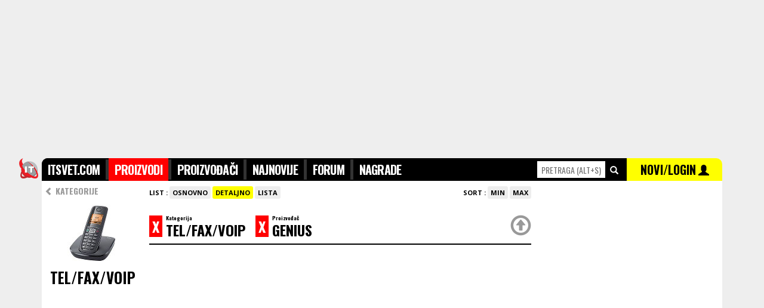

--- FILE ---
content_type: text/html; charset=UTF-8
request_url: https://itsvet.com/kategorija_pretraga-pda1-73.i?order=new&view=details&i875=41&order=new
body_size: 6614
content:
<!doctype html>
<html lang="sr" itemscope itemtype="https://schema.org/WebPage">
<head>
<title>ITsvet | Tel/Fax/Voip Genius </title>
<meta name="description" content="Tel Fax Voip Genius. Svi novi modeli u prodaji u Srbiji sa cenama. Brzo uporedite ponudu svih maloprodaja i pogledajte cene." />
<meta name="keywords" content="Tel Fax Voip Genius" />
<meta http-equiv="content-type" content="text/html; charset=utf-8" />
<link rel="canonical" href="https://www.itsvet.com/kategorija_pretraga-pda1-73i?id=">

<meta http-equiv="X-UA-Compatible" content="IE=edge" />
<meta name="application-name" content="ITsvet" />
<meta name="robots" content="noodp,noydir">

<!-- google plus tags -->
<meta itemprop="name" content="ITsvet | Tel/Fax/Voip Genius ">
<meta itemprop="description" content="Tel/Fax/Voip Genius . Svi novi modeli u prodaji u Srbiji sa cenama. Brzo uporedite ponudu svih maloprodaja i pogledajte cene.">
<meta itemprop="image" content="https://www.itsvet.com/d/f/img/products/73.jpg">
<meta itemprop="author" content="ITsvet.com">


<!-- facebook/linkedin tags -->
<meta property="og:site_name" content="ITsvet.com" />
<meta property="canonical" content="https://www.itsvet.com/kategorija_pretraga-pda1-73i?id=">
<meta property="og:title" content="ITsvet | Tel Fax Voip Genius" />
<meta property="og:type" content="product" />
<meta property="og:url" content="https://www.itsvet.com/kategorija_pretraga-pda1-73i?id=" />
<meta property="og:description" content="Tel Fax Voip Genius . Svi novi modeli u prodaji u Srbiji sa cenama. Brzo uporedite ponudu svih maloprodaja i pogledajte cene." />
<meta property="og:image" content="https://www.itsvet.com/d/f/img/products/73.jpg" />
<link rel="image_src" href="https://www.itsvet.com/d/f/img/products/73.jpg" />

<!-- twitter tags -->
<meta name="twitter:card" content="summary" />
<meta name="twitter:url" content="https://www.itsvet.com/kategorija_pretraga-pda1-73i?id=" />
<meta name="twitter:title" content="ITsvet | Tel/Fax/Voip Genius " />
<meta name="twitter:description" content="Tel/Fax/Voip Genius . Svi novi modeli u prodaji u Srbiji sa cenama. Brzo uporedite ponudu svih maloprodaja i pogledajte cene." />
<meta name="twitter:image" content="https://www.itsvet.com/d/f/img/products/73.jpg" />
<meta name="twitter:image:src" content="https://www.itsvet.com/d/f/img/products/73.jpg" />
<meta name="twitter:site" content="ITsvet.com" />
<meta name="twitter:creator" content="ITsvet.com" />

<!-- android chrome tags -->
<meta name="mobile-web-app-capable" content="yes">
<meta name="theme-color" content="#000000" />

<!-- web icons -->
<link rel="shortcut icon" sizes="16x16 32x32 48x48 64x64" href="/d/f/img/logo/favicon.ico" />
<link rel="icon" sizes="32x32" href="/d/f/img/logo/transparent-32.png" />
<link rel="icon" sizes="48x48" href="/d/f/img/logo/transparent-48.png" />
<link rel="icon" sizes="64x64" href="/d/f/img/logo/transparent-64.png" />
<link rel="icon" sizes="96x96" href="/d/f/img/logo/transparent-96.png">
<link rel="icon" sizes="128x128" href="/d/f/img/logo/transparent-128.png" />
<link rel="icon" sizes="192x192" href="/d/f/img/logo/transparent-192.png" />
<link rel="icon" sizes="194x194" href="/d/f/img/logo/transparent-194.png" />
<link rel="icon" sizes="196x196" href="/d/f/img/logo/transparent-196.png">
<link rel="manifest" href="/d/f/img/logo/manifest.json">

<!-- apple ios icons -->
<link rel="apple-touch-icon" href="/d/f/img/logo/white-114.png" /><!-- default -->
<link rel="apple-touch-icon" sizes="57x57" href="/d/f/img/logo/white-57.png" /><!-- non retina, andriod -->
<link rel="apple-touch-icon" sizes="60x60" href="/d/f/img/logo/white-60.png" /><!-- non-retina iPhone with iOS7 -->
<link rel="apple-touch-icon" sizes="72x72" href="/d/f/img/logo/white-72.png" /><!-- non-retina iPad with iOS6 or prior -->
<link rel="apple-touch-icon" sizes="76x76" href="/d/f/img/logo/white-76.png" /><!-- non-retina iPad with iOS7 -->
<link rel="apple-touch-icon" sizes="114x114" href="/d/f/img/logo/white-114.png" /><!-- retina iPhone with iOS6 or prior -->
<link rel="apple-touch-icon" sizes="120x120" href="/d/f/img/logo/white-120.png" /><!-- retina iPhone with iOS7 -->
<link rel="apple-touch-icon" sizes="144x144" href="/d/f/img/logo/white-144.png" /><!-- retina iPad with iOS6 or prior -->
<link rel="apple-touch-icon" sizes="152x152" href="/d/f/img/logo/white-152.png" /><!-- retina iPad with iOS7 -->
<link rel="apple-touch-icon" sizes="180x180" href="/d/f/img/logo/white-180.png" /><!-- iPhone 6 Plus with iOS8 -->

<!-- microsoft windows icons -->
<meta name="msapplication-TileColor" content="#FFFFFF" />
<meta name="msapplication-TileImage" content="/d/f/img/logo/transparent-144.png" />
<meta name="msapplication-square70x70logo" content="/d/f/img/logo/transparent-70.png" />
<meta name="msapplication-square150x150logo" content="/d/f/img/logo/transparent-150.png" />
<meta name="msapplication-wide310x150logo" content="/d/f/img/logo/transparent-310x150.png" />
<meta name="msapplication-square310x310logo" content="/d/f/img/logo/transparent-310.png" />
<meta name="msapplication-config" content="/d/f/img/logo/browserconfig.xml">

<script>
  (function(i,s,o,g,r,a,m){i['GoogleAnalyticsObject']=r;i[r]=i[r]||function(){
  (i[r].q=i[r].q||[]).push(arguments)},i[r].l=1*new Date();a=s.createElement(o),
  m=s.getElementsByTagName(o)[0];a.async=1;a.src=g;m.parentNode.insertBefore(a,m)
  })(window,document,'script','//www.google-analytics.com/analytics.js','ga');
  ga('create', 'UA-264472-1', 'auto');
  ga('send', 'pageview');
</script>


<script async src="https://securepubads.g.doubleclick.net/tag/js/gpt.js"></script>
<script>
  window.googletag = window.googletag || {cmd: []};
  googletag.cmd.push(function() {
    googletag.defineSlot('/21922455112/IT-svet_970x250_PagePos-1', [[970, 250], [980, 250], [1140, 250]], 'div-gpt-ad-1582818881725-0').addService(googletag.pubads());
    googletag.defineSlot('/21922455112/IT-svet_300x600_PagePos-1', [[300, 600], [300, 250]], 'div-gpt-ad-1582818944640-0').addService(googletag.pubads());
    googletag.defineSlot('/21922455112/IT-svet_300x600_PagePos-2', [[300, 250], [300, 600]], 'div-gpt-ad-1582819066232-0').addService(googletag.pubads());
    googletag.pubads().enableSingleRequest();
    googletag.enableServices();
  });
</script>


<script data-ad-client="ca-pub-4844645565379287" async src="https://pagead2.googlesyndication.com/pagead/js/adsbygoogle.js"></script>

<!-- includes -->
<link href="/d/f/css/reset_20150719.css" rel="stylesheet" type="text/css" /><!--[if lt IE 9]><link href="/d/f/css/browserfix_ie678.css" rel="stylesheet" type="text/css" /><![endif]-->
<link href='https://fonts.googleapis.com/css?family=Open+Sans:400,700,800&amp;subset=latin,latin-ext' rel='stylesheet' type='text/css'>
<link href='https://fonts.googleapis.com/css?family=Oswald:300,400,700&amp;subset=latin,latin-ext' rel='stylesheet' type='text/css'>
<script src="//ajax.googleapis.com/ajax/libs/jquery/1.11.3/jquery.min.js"></script>
<script src="//ajax.googleapis.com/ajax/libs/angularjs/1.4.2/angular.min.js"></script>
<script type="text/javascript" src="/d/f/jsc/reset_20150719.js"></script>
<link href="https://www.itsvet.com/rss-pf1.i" rel="alternate" type="application/rss+xml" title="rss" />

<!-- configuration -->


</head>

<body style="font-family:'Open Sans',tahoma,sans-serif;padding:0;margin:0;border:0;background-color:#EEEEEE;">

	<div style="margin: 0 auto 0px;width: 1140px; ">


		<div class="xsr xfl h250 xtal xgce xpb0 xpt0" style="width:1140px; z-index:-10; top:0px; position:fixed;"><div class="x1000" style="width:1000px;">
			
			<!-- /21922455112/IT-svet_970x250_PagePos-1 -->
			<div id='div-gpt-ad-1582818881725-0'>
				<script>
				googletag.cmd.push(function() { googletag.display('div-gpt-ad-1582818881725-0'); });
				</script>
			</div>
			
		</div></div>

		<div class="xsr xfl" style="width:1140px;margin-top:265px;z-index:250;" id="topmenu" name="topmenu">
			<div class="xsr xfl" style="width:1140px;">
				<style type="text/css" media="screen" scoped>
					#headmnu { list-style-type: none; text-align: left; margin: 0px; padding: 2px 0; float: left; font-size: 20px; font-family: 'Oswald',impact; font-weight: 700; background-color: #333333;}
					#headmnu li { display: inline; letter-spacing: -0.04em; }
					#headmnu li a { text-decoration: none; padding: 0; color:#FFFFFF; background-color: #000000; padding:4px 10px 4px 10px;}
					#headmnu li a:hover { text-decoration: none; padding: 0; color:#FFFFFF; background-color: #666666; padding:4px 10px 4px 10px;}
					#headmnu li a.selected { text-decoration: none; padding: 0; color:#FFFFFF; background-color: #FF0000; padding:4px 10px 4px 10px;}
					#productsrchhighlight .selected { width:100%; color:#FFFFFF; background-color: #FF0000;}
					#productsrchhighlight .selected a { color:#FFFFFF; background-color: #FF0000;}
					#productsrchhighlight .selected a .price { color:#000000; background-color: #FF0000;}
				</style>
				<div class="xsr xfl xpb10 sticktopmenu h27" style="z-index:300;" data-ng-app="app" data-ng-controller="ProductsSearchController">

					<div class="x40 " style="margin-left:-40px;">
						<img class="w38" src="/d/f/img/logo/transparent-76.png" alt="logo">
					</div>

					<div class="x830 xgc0 h36 xoh xpt2" style="z-index:300; height:36px; border-radius: 10px 0 0 0;">
						<ul id="headmnu" class="xtxb iels25">
					        	<li><a class="pb" href="/">ITSVET.COM</a></li>
					        	<li><a class="pd" href="/proizvodi-pd1.i">PROIZVODI</a></li>
					        	<li><a class="ph" href="/proizvodjaci-ph1.i">PROIZVOĐAČI</a></li>
					        	<li><a class="pz" href="/najnovijiproizvodi-pznewprod1.i">NAJNOVIJE</a></li>
								<li style="display: none;"><a class="pk" href="/prodavci-pk1.i">PRODAVCI</a></li>
					        	<li><a class="pc" href="/forum-pc1.i">FORUM</a></li>
					        	<li><a class="pi" href="/nagrade-pi1.i">NAGRADE</a></li>
					        </ul>
					</div>
					<div class="x310" style="height:36px;">
						<div class="x150 xgc0 h36 xoh xtal xpv1">
							<input id="quicksearchproducts" data-ng-model-options="{ debounce: 200 }" data-ng-keydown="onKeyDown($event)" type="text" name="searchproducts" accesskey="s" placeholder="PRETRAGA (alt+s)" onfocus="$(this).attr('placeholder','')" class="w110 h26 xmt4 xtcf00 xts14 xtac xb0" style="font-family: 'Oswald',impact;text-transform: uppercase;"  data-ng-model="getproductbyname"  onclick="return false;" data-ng-change="getproduct(getproductbyname)">
							&nbsp;<span class="glyphicon glyphicon-search xtcf xts14"></span>
						</div>
						<div class="x160 xgc0 h36 xoh xgcff0 xth34 xtac xpv1" style="z-index:300;border-radius: 0 10px 0 0;">
							<a href="/x-pl1.i" class="xtc0">
								<span class="xtc0 xth37 xts20 xtxb" style="font-family: 'Oswald',impact;font-weight: 700;">NOVI/LOGIN</span> </a>
								<span class="glyphicon glyphicon-user xtc0 xts18" style="z-index:300;"></span>
						</div>
					</div>
					<div class="xsa xtc0 xtft xtxn xts13 xth11 xmt36 xtal" style=" z-index:400;width:1140px;" data-ng-if="getproductbyname" data-ng-cloak><div class="xoh">
						<div class="x830">
							&nbsp;
						</div>
						<div class="x310 xth20 xgcf xmt2" id="productsrchhighlight">
							<div class="x310 xth16 xpv7 xb0 xbss xbcc xbb1" data-ng-repeat="product in products" style="z-index:800;" data-ng-class="{ 'selected': selectedproduct == $index }"><div class="xml10">
								<div class="x300" data-ng-if="!product.rcd && products">
									<a data-ng-href="{{ product.url }}" class="xtc3 xts11 xtxb">SVI REZULTATI PRETRAGE PO KATEGORIJAMA ></a>
								</div>
								<div class="x300" data-ng-if="product.rcd">
									<div class="x60"><img class="w50 h50 xgcf" src="https://www.itsvet.com/d/f/img/1x1t.gif" data-ng-src="https://www.itsvet.com/f/{{product.tbl}}/{{ product.rcd | id2imgpath }}/{{product.img}}_1.jpg" alt="productimage" /></div>
									<div class="x240"><a data-ng-href="/{{ product.tables | replacetxt2url }}_{{ product.producer | replacetxt2url  }}_{{ product.model  | replacetxt2url }}-pdaa1-{{ product.tbl }}.i?id={{ product.rcd }}" class="xtc3" data-ng-click="getproductbyname = null"><span class="xts14 xtxb">{{ product.producer }}</span><br><span class="xts16 xtxb">{{ product.model }}</span><br><span class="xtcf00 xtxb price">{{ product.minprice }} din</span></a></div>
								</div>
							</div></div>
						</div></div>
					</div>
				</div>
				<script>
				var app = angular.module("app", []);
				app.controller("ProductsSearchController", function($scope, $http) {
					$scope.getproduct = function(newVal, oldVal) {
						if ($scope.getproductbyname) {
							//$scope.query = $scope.query.replace(/[\s,]+/g, ',');  // make sure that space is replaced with commas in order for search to work
							$http.get('/pq1.php?qry=' + $scope.getproductbyname).
							success(function(data, status, headers, config) {
								$scope.products = data;
								$scope.selectedproduct="0";
							}).
							error(function(data, status, headers, config) {
								//alert('error');
							});
						}
					};
					$scope.selectedproduct = "0";
					$scope.onKeyDown = function ($event) {
						if($event.which=="13"){
							if($("#productsrchhighlight").find("div.selected").find("a").attr("href")){
								if($scope.selectedproduct>0){
									window.location.href = $("#productsrchhighlight").find("div.selected").find("a").attr("href");
								}else {
									window.location.href = "/pretraga-pt1.i?qry="+$("#quicksearchproducts").val();
								}
							}
						}
						if($event.which=="38"){
							if($("#productsrchhighlight").find("div.selected").prev().find("a").attr("href")){
								$scope.selectedproduct=+$scope.selectedproduct-1;
							}
						}
						if($event.which=="40"){
							if($("#productsrchhighlight").find("div.selected").next().find("a").attr("href")){
								$scope.selectedproduct=+$scope.selectedproduct+1;
							}
						}
						if($event.which=="27"){
							$scope.products="";
							$scope.selectedproduct="0";
							$("#quicksearchproducts").val('');
						}

					};
				});
				app.filter('id2imgpath', function () {
					return function (item) {
						function pad (str, max) {
							str = str.toString();
							return str.length < max ? pad("0" + str, max) : str;
						}
						return pad(item,12).match(/.{1,3}/g).join('/');
					};
				});
				app.filter('replacetxt2url', function () {
					return function (item) {
						return item.replace("Š", "S").replace("Đ", "DJ").replace("Č", "C").replace("Ć", "C").replace("Ž", "Z").replace("š", "s").replace("đ", "dj").replace("č", "c").replace("ć", "c").replace("ž", "z").replace('-','_').replace(' ','_').replace('-','_').replace(' ','_').replace('-','_').replace(' ','_').replace('-','_').replace(' ','_').replace('-','_').replace(' ','_').replace('-','_').replace(' ','_').replace('-','_').replace(' ','_').replace('-','_').replace(' ','_').replace('-','_').replace(' ','_').replace('-','_').replace(' ','_').replace('-','_').replace(' ','_').toLowerCase();
					};
				});
				</script>
			</div>

			<div style="position:relative;float:left;width:1140px;background-color:#FFFFFF;padding-bottom:250px;">
				<div style="position:relative;float:left;width:820px;margin-top:0px;min-height:3000px;-webkit-border-radius: 0px;-moz-border-radius: 0px;border-radius: 0px;">
<div class='x820 xoh'><div class='xml0'><div class='x170 xoh'><div class='xml0'>



<div class="x170 xgcf xoh xtxb xoh"><div class="">

	<script>

		function sortoptions(list,sorting,scending){
				var $people = $('div.'+list);
				var	$peopleli = $people.children('a.opt');

				if(sorting=="n"){
					$peopleli.sort(function(a,b) {
						var an = a.getAttribute('data-'+sorting);
						var bn = b.getAttribute('data-'+sorting);


					  function chunkify(t) {
					    var tz = new Array();
					    var x = 0, y = -1, n = 0, i, j;

					    while (i = (j = t.charAt(x++)).charCodeAt(0)) {
					      var m = (i == 46 || (i >=48 && i <= 57));
					      if (m !== n) {
					        tz[++y] = "";
					        n = m;
					      }
					      tz[y] += j;
					    }
					    return tz;
					  }

					  var aa = chunkify(an.toLowerCase());
					  var bb = chunkify(bn.toLowerCase());

					  for (x = 0; aa[x] && bb[x]; x++) {
					    if (aa[x] !== bb[x]) {
					      var c = Number(aa[x]), d = Number(bb[x]);
					      if (c == aa[x] && d == bb[x]) {
					        return c - d;
					      } else return (aa[x] > bb[x]) ? 1 : -1;
					    }
					  }
					  return aa.length - bb.length;
					});
				}else{
					$peopleli.sort(function(a,b){
						var an = a.getAttribute('data-'+sorting);
						var bn = b.getAttribute('data-'+sorting);

						if(scending=="desc"){
							if(an < bn) {
								return 1;
							}
							if(an > bn) {
								return -1;
							}
							return 0;
						}else{
							if(an > bn) {
								return 1;
							}
							if(an < bn) {
								return -1;
							}
							return 0;
						}

					});
				}



				$peopleli.detach().appendTo($people);
		}
	</script>

	<div class="x170 xgcf">
		<ul style="list-style-type: none; text-align: center; margin: 0px; padding: 6px 0; float: left; font-size: 14px; font-family: 'Oswald',impact; font-weight: bold; ">
			<div class="x165 xth30 xtca xtal xmit3"><div class="xpl5"><a class="xtxn xtc9 xtxb" href="/proizvodi-pd1.i"><span class="glyphicon glyphicon-chevron-left"></span> KATEGORIJE</a></div></div>
		</ul>
	</div>


	<div class="x170 xgcf xoh xtac xmb25">
		<!-- <img class="w155 xmil5 xmr1 xmb5" src="https://www.itsvet.com/img/obj/comp_comp_laptop/000/000/013/703/bigimg.jpg" alt=""> -->
		<!--<img src="https://imagenesparapintar.net/wp-content/uploads/2012/02/imagenes-de-camaras-para-pintar-4.jpg" alt="" class="w150">-->
		<img src="/d/f/img/products/73.jpg" alt="" class="w100"><br>
		<span class=" xts25 xtxb xtac" style=" font-family: 'Oswald',impact;">TEL/FAX/VOIP</span>
	</div>

	<div class="x170"><div class="x170">


		

		

	</div></div>

</div></div>
</div></div><div class='x650 xoh'><div class='xml10'>
<div class="x640 xoh xb0 xbss xbcc xbb0 xpb3 xts11 xmt10">
	<style>
		#pgroup { list-style-type: none; margin: 3px 0 10px 0; padding: 0px; cursor:pointer;}
		#pgroup li { font-size:11px; font-weight: bold; display: inline; padding: 3px 5px; background-color: #eeeeee; -webkit-border-radius: 3px; -moz-border-radius: 3px; border-radius: 3px; }
		#pgroup li:hover { font-size:11px; font-weight: bold; display: inline; padding: 3px 5px; background-color:#dddddd; -webkit-border-radius: 3px; -moz-border-radius: 3px; border-radius: 3px; }
		#pgroup li.sel { font-size:11px; font-weight: bold; display: inline; padding: 3px 5px; background-color: #ff0000; color: #ffffff; -webkit-border-radius: 3px; -moz-border-radius: 3px; border-radius: 3px; }
		#pgroup li.sel:hover { font-size:11px; font-weight: bold; display: inline; padding: 3px 5px; background-color: #ff0000; color: #ffffff; -webkit-border-radius: 3px; -moz-border-radius: 3px; border-radius: 3px; }
		#pgroup li.sel a { color: #ffffff; }
		#pgroup2 { list-style-type: none; margin: 3px 0 10px 0; padding: 0px; cursor:pointer;}
		#pgroup2 li { font-size:11px; font-weight: bold; display: inline; padding: 3px 5px; background-color: #eeeeee; -webkit-border-radius: 3px; -moz-border-radius: 3px; border-radius: 3px; }
		#pgroup2 li:hover { font-size:11px; font-weight: bold; display: inline; padding: 3px 5px; background-color: #dddddd; -webkit-border-radius: 3px; -moz-border-radius: 3px; border-radius: 3px; }
		#pgroup2 li.sel { font-size:11px; font-weight: bold; display: inline; padding: 3px 5px; background-color: #ffff00; color: #000000; -webkit-border-radius: 3px; -moz-border-radius: 3px; border-radius: 3px; }
		#pgroup2 li.sel:hover { font-size:11px; font-weight: bold; display: inline; padding: 3px 5px; background-color: #ffff00; color: #000000; -webkit-border-radius: 3px; -moz-border-radius: 3px; border-radius: 3px; }
		#pgroup3 { list-style-type: none; margin: 3px 0 10px 0; padding: 0px; cursor:pointer;}
		#pgroup3 li { font-size:11px; font-weight: bold; display: inline; padding: 3px 5px; background-color: #eeeeee; color:#FF0000; -webkit-border-radius: 3px; -moz-border-radius: 3px; border-radius: 3px; }
		#pgroup3 li:hover { font-size:11px; font-weight: bold; display: inline; padding: 3px 5px; background-color: #FF0000; color:#ffffff; -webkit-border-radius: 3px; -moz-border-radius: 3px; border-radius: 3px; }
		#pgroup3 li.sel { font-size:11px; font-weight: bold; display: inline; padding: 3px 5px; background-color: #aaaaff; color: #FFFFFF; -webkit-border-radius: 3px; -moz-border-radius: 3px; border-radius: 3px; }
		#pgroup3 li.sel:hover { font-size:11px; font-weight: bold; display: inline; padding: 3px 5px; background-color: #aaaaff; color: #FFFFFF; -webkit-border-radius: 3px; -moz-border-radius: 3px; border-radius: 3px; }
		#pgroup4 { list-style-type: none; margin: 3px 0 10px 0; padding: 0px; cursor:pointer;}
		#pgroup4 li { font-size:11px; font-weight: bold; display: inline; padding: 3px 5px; background-color: #eeeeee; color:#FF0000; -webkit-border-radius: 3px; -moz-border-radius: 3px; border-radius: 3px; }
		#pgroup4 li:hover { font-size:11px; font-weight: bold; display: inline; padding: 3px 5px; background-color: #FF0000; color:#ffffff; -webkit-border-radius: 3px; -moz-border-radius: 3px; border-radius: 3px; }
		#pgroup4 li.sel { font-size:11px; font-weight: bold; display: inline; padding: 3px 5px; background-color: #aaffaa; color: #FFFFFF; -webkit-border-radius: 3px; -moz-border-radius: 3px; border-radius: 3px; }
		#pgroup4 li.sel:hover { font-size:11px; font-weight: bold; display: inline; padding: 3px 5px; background-color: #aaffaa; color: #FFFFFF; -webkit-border-radius: 3px; -moz-border-radius: 3px; border-radius: 3px; }
	</style>
	<div class="x640 xts11"><div class="xml0">

		<div class="x350 xdn">
			<div class="x350">
				<ul id="pgroup">
					<li class="selorder selordernewer sel"><a href="/kategorija_pretraga-pda1-73.i?order=new&view=details&i875=41&order=max" class="xtxn xtxb xtc0 selordermax">SVE</a></li>
					<li class="selorder selordernewer"><a href="/kategorija_pretraga-pda1-73.i?order=new&view=details&i875=41&order=max" class="xtxn xtxb xtc0 selordermax">NOVO</a></li>
					<li class="selorder selorderlower"><a href="/kategorija_pretraga-pda1-73.i?order=new&view=details&i875=41&order=new" class="xtxn xtxb xtc0 selordernew">POJEFTINILO</a></li>
					<li class="selorder selorderhigher"><a href="/kategorija_pretraga-pda1-73.i?order=new&view=details&i875=41&order=min" class="xtxn xtxb xtc0">POSKUPELO</a></li>
				</ul>
			</div>
			<div class="x350">
				<ul id="pgroup3">
					<li class="selorder sel"><a href="/kategorija_pretraga-pda1-73.i?order=new&view=details&i875=41&order=min" class="xtxn xtxb xtc0">SVE</a></li>
					<li class="selorder"><a href="/kategorija_pretraga-pda1-73.i?order=new&view=details&i875=41&order=min" class="xtxn xtxb xtc0">1W</a></li>
					<li class="selorder"><a href="/kategorija_pretraga-pda1-73.i?order=new&view=details&i875=41&order=max" class="xtxn xtxb xtc0 selordermax">2W</a></li>
					<li class="selorder"><a href="/kategorija_pretraga-pda1-73.i?order=new&view=details&i875=41&order=max" class="xtxn xtxb xtc0 selordermax">3W</a></li>
					<li class="selorder"><a href="/kategorija_pretraga-pda1-73.i?order=new&view=details&i875=41&order=new" class="xtxn xtxb xtc0 selordernew">1M</a></li>
					<li class="selorder"><a href="/kategorija_pretraga-pda1-73.i?order=new&view=details&i875=41&order=min" class="xtxn xtxb xtc0">2M</a></li>
					<li class="selorder"><a href="/kategorija_pretraga-pda1-73.i?order=new&view=details&i875=41&order=max" class="xtxn xtxb xtc0 selordermax">3M</a></li>
					<li class="selorder"><a href="/kategorija_pretraga-pda1-73.i?order=new&view=details&i875=41&order=new" class="xtxn xtxb xtc0 selordernew">6M</a></li>
					<li class="selorder"><a href="/kategorija_pretraga-pda1-73.i?order=new&view=details&i875=41&order=min" class="xtxn xtxb xtc0">12M</a></li>
				</ul>
			</div>
		</div>
		<div class="x300 xtal"><div class="xmr10">
			<div class="x290 xtal">
				<ul id="pgroup2">
					<strong>LIST : </strong>
					<li class="selview selviewbasic sel"><a href="/kategorija_pretraga-pda1-73.i?order=new&view=details&i875=41&view=basic" class="xtxn xtxb xtc0">OSNOVNO</a></li>
					<li class="selview selviewdetails"><a href="/kategorija_pretraga-pda1-73.i?order=new&view=details&i875=41&view=details" class="xtxn xtxb xtc0">DETALJNO</a></li>
					<li class="selview selviewlist"><a href="/kategorija_pretraga-pda1-73.i?order=new&view=details&i875=41&view=list" class="xtxn xtxb xtc0">LISTA</a></li>
				</ul>
			</div>
		</div></div>
		<div class="x340 xtar "><div class="xmr10">
			<div class="x340 xtar">
				<ul id="pgroup4">
					<strong>SORT : </strong>
					<li class="selorder selordermin sel"><a href="/kategorija_pretraga-pda1-73.i?order=new&view=details&i875=41&order=min" class="xtxn xtxb xtc0">MIN</a></li>
					<li class="selorder selordermax"><a href="/kategorija_pretraga-pda1-73.i?order=new&view=details&i875=41&order=max" class="xtxn xtxb xtc0 selordermax">MAX</a></li>
					<!--<li class="selorder selorderpop"><a href="/kategorija_pretraga-pda1-73.i?order=new&view=details&i875=41&order=min" class="xtxn xtxb xtc0">POP</a></li>--
					<!--<li class="selorder selorderkom"><a href="/kategorija_pretraga-pda1-73.i?order=new&view=details&i875=41&order=max" class="xtxn xtxb xtc0 selordermax">KOM</a></li>-->
				</ul>
			</div>
		</div></div>
		<!--
		<div class="x60 xtac xts12xtcf00">
			<ul id="pgroup3">
				<li>42 <span class="glyphicon glyphicon-heart"></span></li>
			</ul>

		</div>
		-->

		<div class="x640 xpb0 xtxb xts24 xpt10"  style=" font-family: 'Oswald',impact;"><div class="">
			<div class="x640 xgcf xb0 xbss xbc0 xbb2 stickprodmenu xpt5"  style="z-index:200;">
				<style>
					.optsel { color:#FFFFFF; background-color:#FF0000; text-decoration: none; }
					.optsel:hover { color:#FF0000; background-color:#FFFFFF; text-decoration: none; }
					.topsel { color:#999999;text-decoration: none; font-size: 35px; line-height: 45px;}
					.topsel:hover { color:#FF0000;text-decoration: none;font-size: 35px; line-height: 45px; }
				</style>
				<div class="xsr xfl xpt6">
					<div class="xsr xfl"><a href="/x-pd1-73.i" class="xgcf00 xtcf xph5 optsel">X</a>&nbsp;</div>
					<div class="xsr xfl xth30"><div class="xmr5"><div class="xts9 xth9">Kategorija</div><div class="xsr xfl"> TEL/FAX/VOIP&nbsp;&nbsp;</div></div></div>
				</div>
																																																																<div class="xsr xfl xpt6">
							<div class="xsr xfl"><a href="/x-pda1-73.i?order=new&view=details&i875=41&i875=" class="xgcf00 xtcf xph5 optsel">X</a>&nbsp;</div>
							<div class="xsr xfl xth30"><div class="xmr5"><div class="xts9 xth9">Proizvođač</div><div class="xsr xfl">  GENIUS&nbsp;&nbsp;</div></div></div>
						</div>
													<div class="xsr xfr">
					<a href="" class="xtxn xtc9 xth49" onclick="window.scrollTo(0, 0);return false;"><span class="glyphicon glyphicon-upload topsel"></span></a>
				</div>
			</div>
		</div></div>

	</div>
	</div>
</div>

	<script>$(document).ready(function(){ $("img.lazy").lazyload(); }); </script>
	<div class="x645 xmt10" id="Results"><div class="xml0">
		<div class="xm0">
			<div class="x645">
				<div class="x645">
									</div>
							</div>
		</div>
	</div>
	</div>
</div></div></div></div>
			</div>
			<div class="x310 xgcf xmt10" style="min-height:3000px;"><div class="xml10">

				<div class="x300 h600 xmb10">
					
					<!-- /21922455112/IT-svet_300x600_PagePos-1 -->
					<div id='div-gpt-ad-1582818944640-0'>
						<script>
						googletag.cmd.push(function() { googletag.display('div-gpt-ad-1582818944640-0'); });
						</script>
					</div>
					
				</div>

				<div class="x300 xmb0">
				                                        
<script>
setTimeout(function() {
        document.getElementById("right300multibanners").style.display = "block"
}, 1400);
</script>
                                        
					                                        <iframe id="right300multibanners" src="/pr1.php?id=rr&limit=10" style="display:none;width:300px;height:1560px;margin:0px;padding:0px;border:0;overflow:hidden;"></iframe>
								</div>
				
				<div class="x300 xmt0"><div class="x300 stickadright">
					
					<!-- /21922455112/IT-svet_300x600_PagePos-2 -->
					<div id='div-gpt-ad-1582819066232-0'>
						<script>
						googletag.cmd.push(function() { googletag.display('div-gpt-ad-1582819066232-0'); });
						</script>
					</div>
					
				</div></div>
				
				<div class="xcb"></div>
			</div></div>
		</div>
		<div class="xsr xfl xtac xpv10 xb0 xbss xbcd xbt1 xpb50" style="background-color:#F7F7F7;width:1140px;margin-bottom:0px;font-family:'Open sans',sans-serif;"><div class="xmh10">
			<div class="x375 xts10 xtal">© 2026 CEDENS COMPANY d.o.o.</div>
			<div class="x370 xts10 xtac">coded with <span class="glyphicon glyphicon-heart"></span> by Kalinić Milan</div>
			<div class="x375 xts10 xtar"><span class="xtxb">email</span> <a href="mailto:itsvet.com@gmail.com" class="xtxn xtc0">itsvet.com@gmail.com</a></div>
		</div></div>
	</div>

	<script> if (location.pathname == "/"){ var headmnupg = ".pb";  } else { var headmnupg = ".p"+location.pathname.split('-')[1].split('')[1];  }  $(headmnupg).addClass('selected');  // select option in main menu by url // </script>

	<script>$(document).ready(function(){ // AUTOSELECTOR for jQuery, usage: add selview to all and sellviewone sellviewtwo to each, it will clean .sel from all and .sel to one
		var fullurlis = window.location.href.split("?");
		if(fullurlis[1]){
			var fullparams = fullurlis[1].split("&");
			for (i = 0; i < fullparams.length; i++) {
				var fullparam = fullparams[i].split("=");
				if($(".sel"+fullparam[0]).length){
					$(".sel"+fullparam[0]).removeClass("sel");
					$(".sel"+fullparam[0]+""+fullparam[1]).addClass("sel");
				}
			};
		};
	});</script>

	<script>
		$(document).ready(function(){
			$(".sticktopmenu").sticky({ topSpacing:0 });
			$(".stickprodmenu").sticky({ topSpacing:36 });
			$(".stickprodname").sticky({ topSpacing:36 });
			$(".stickadleft").sticky({ topSpacing:47 });
			$(".stickadright").sticky({ topSpacing:47 });
			$(".stickbackadused").sticky({ topSpacing:36 });
		});
	</script>

</div>

</body>
</html>


--- FILE ---
content_type: text/html; charset=UTF-8
request_url: https://itsvet.com/pr1.php?id=rr&limit=10
body_size: 245
content:
<html><head><title>Ad!</title></head><body bgcolor="#FFF" marginwidth=0 marginheight=0 leftmargin=0 topmargin=0><div style="position:relative;float:left;width:300px;margin-bottom:10px;"><a target="_blank" href="https://www.sampro.rs/"><img width="300" height="250" border="0" src="/f/14/000/000/000/149/sampronetis.jpg" /></a></div><div style="position:relative;float:left;width:300px;margin-bottom:10px;"><a target="_blank" href="https://www.mikroprinc.com/"><img width="300" height="250" border="0" src="/f/14/000/000/000/144/qnap.jpg" /></a></div><div style="position:relative;float:left;width:300px;margin-bottom:10px;"><a target="_blank" href="https://www.exceed.rs/search/kingstonpromo?page=1"><img width="300" height="250" border="0" src="/f/14/000/000/000/158/exceed-kingston-202403.gif" /></a> </div><div style="position:relative;float:left;width:300px;margin-bottom:10px;"><a target="_blank" href="https://www.coolermaster.com/"><img width="300" height="250" border="0" src="/f/14/000/000/000/157/ck550-v2-300-250.jpg" /></a></div><div style="position:relative;float:left;width:300px;margin-bottom:10px;"><a target="_blank" href="https://www.bigbang.rs/laptopovi"><img width="300" height="250" border="0" src="https://www.itsvet.com/f/14/000/000/000/152/idealno.jpg" /></a>




 

 </div><div style="position:relative;float:left;width:300px;margin-bottom:10px;"><a target="_blank" href="https://www.gembird.rs/"><img width="300" height="250" border="0" src="/f/14/000/000/000/155/gembird202404.gif"/></a></div>
</body></html>

--- FILE ---
content_type: text/html; charset=utf-8
request_url: https://www.google.com/recaptcha/api2/aframe
body_size: 267
content:
<!DOCTYPE HTML><html><head><meta http-equiv="content-type" content="text/html; charset=UTF-8"></head><body><script nonce="pFYR6woqX6swH4pdCGx89w">/** Anti-fraud and anti-abuse applications only. See google.com/recaptcha */ try{var clients={'sodar':'https://pagead2.googlesyndication.com/pagead/sodar?'};window.addEventListener("message",function(a){try{if(a.source===window.parent){var b=JSON.parse(a.data);var c=clients[b['id']];if(c){var d=document.createElement('img');d.src=c+b['params']+'&rc='+(localStorage.getItem("rc::a")?sessionStorage.getItem("rc::b"):"");window.document.body.appendChild(d);sessionStorage.setItem("rc::e",parseInt(sessionStorage.getItem("rc::e")||0)+1);localStorage.setItem("rc::h",'1768646823003');}}}catch(b){}});window.parent.postMessage("_grecaptcha_ready", "*");}catch(b){}</script></body></html>

--- FILE ---
content_type: text/css
request_url: https://itsvet.com/d/f/css/reset_20150719.css
body_size: 16828
content:
/* normalize.css v3.0.3 | MIT License | github.com/necolas/normalize.css */ html{font-family:sans-serif;-ms-text-size-adjust:100%;-webkit-text-size-adjust:100%}body{margin:0}article,aside,details,figcaption,figure,footer,header,hgroup,main,menu,nav,section,summary{display:block}audio,canvas,progress,video{display:inline-block;vertical-align:baseline}audio:not([controls]){display:none;height:0}[hidden],template{display:none}a{background-color:transparent}a:active,a:hover{outline:0}abbr[title]{border-bottom:1px dotted}b,strong{font-weight:700}dfn{font-style:italic}h1{font-size:2em;margin:.67em 0}mark{background:#ff0;color:#000}small{font-size:80%}sub,sup{font-size:75%;line-height:0;position:relative;vertical-align:baseline}sup{top:-.5em}sub{bottom:-.25em}img{border:0}svg:not(:root){overflow:hidden}figure{margin:1em 40px}hr{box-sizing:content-box;height:0}pre{overflow:auto}code,kbd,pre,samp{font-family:monospace,monospace;font-size:1em}button,input,optgroup,select,textarea{color:inherit;font:inherit;margin:0}button{overflow:visible}button,select{text-transform:none}button,html input[type=button],input[type=reset],input[type=submit]{-webkit-appearance:button;cursor:pointer}button[disabled],html input[disabled]{cursor:default}button::-moz-focus-inner,input::-moz-focus-inner{border:0;padding:0}input{line-height:normal}input[type=checkbox],input[type=radio]{box-sizing:border-box;padding:0}input[type=number]::-webkit-inner-spin-button,input[type=number]::-webkit-outer-spin-button{height:auto}input[type=search]{-webkit-appearance:textfield;box-sizing:content-box}input[type=search]::-webkit-search-cancel-button,input[type=search]::-webkit-search-decoration{-webkit-appearance:none}fieldset{border:1px solid silver;margin:0 2px;padding:.35em .625em .75em}legend{border:0;padding:0}textarea{overflow:auto}optgroup{font-weight:700}table{border-collapse:collapse;border-spacing:0}td,th{padding:0}
/* custom fastcss */ .xcn{clear:none;} .xcl{clear:left;} .xcr{clear:right;} .xcb{clear:both;} .xup{cursor:pointer;} .xua{cursor:auto;} .xut{cursor:text;} .xuw{cursor:wait;} .xuh{cursor:help;} .xum{cursor:move;} .xlw1{widow:1;} .xlw2{widow:2;} .xlw3{widow:3} .xlw4{widow:4;} .xlw5{widow:5;} .xlo1{orphans:1;} .xlo2{orphans:2;} .xlo3{orphans:3;} .xlo4{orphans:4;} .xlo5{orphans:5;} .xm0{margin:0px;} .xm1{margin:1px;} .xm2{margin:2px;} .xm3{margin:3px;} .xm4{margin:4px;} .xm5{margin:5px;} .xm6{margin:6px;} .xm7{margin:7px;} .xm8{margin:8px;} .xm9{margin:9px;} .xm10{margin:10px;} .xm10{margin:10px;} .xm11{margin:11px;} .xm12{margin:12px;} .xm13{margin:13px;} .xm14{margin:14px;} .xm15{margin:15px;} .xm16{margin:16px;} .xm17{margin:17px;} .xm18{margin:18px;} .xm19{margin:19px;} .xm20{margin:20px;} .xm21{margin:21px;} .xm22{margin:22px;} .xm23{margin:23px;} .xm24{margin:24px;} .xm25{margin:25px;} .xm26{margin:26px;} .xm27{margin:27px;} .xm28{margin:28px;} .xm29{margin:29px;} .xm30{margin:30px;} .xm31{margin:31px;} .xm32{margin:32px;} .xm33{margin:33px;} .xm34{margin:34px;} .xm35{margin:35px;} .xm36{margin:36px;} .xm37{margin:37px;} .xm38{margin:38px;} .xm39{margin:39px;} .xm40{margin:40px;} .xm41{margin:41px;} .xm42{margin:42px;} .xm43{margin:43px;} .xm44{margin:44px;} .xm45{margin:45px;} .xm46{margin:46px;} .xm47{margin:47px;} .xm48{margin:48px;} .xm49{margin:49px;} .xm50{margin:50px;} .xmha{margin-left:auto;margin-right:auto;} .xmh0{margin-left:0px;margin-right:0px;} .xmh1{margin-left:1px;margin-right:1px;} .xmh2{margin-left:2px;margin-right:2px;} .xmh3{margin-left:3px;margin-right:3px;} .xmh4{margin-left:4px;margin-right:4px;} .xmh5{margin-left:5px;margin-right:5px;} .xmh6{margin-left:6px;margin-right:6px;} .xmh7{margin-left:7px;margin-right:7px;} .xmh8{margin-left:8px;margin-right:8px;} .xmh9{margin-left:9px;margin-right:9px;} .xmh10{margin-left:10px;margin-right:10px;} .xmh11{margin-left:11px;margin-right:11px;} .xmh12{margin-left:12px;margin-right:12px;} .xmh13{margin-left:13px;margin-right:13px;} .xmh14{margin-left:14px;margin-right:14px;} .xmh15{margin-left:15px;margin-right:15px;} .xmh16{margin-left:16px;margin-right:16px;} .xmh17{margin-left:17px;margin-right:17px;} .xmh18{margin-left:18px;margin-right:18px;} .xmh19{margin-left:19px;margin-right:19px;} .xmh20{margin-left:20px;margin-right:20px;} .xmh21{margin-left:21px;margin-right:21px;} .xmh22{margin-left:22px;margin-right:22px;} .xmh23{margin-left:23px;margin-right:23px;} .xmh24{margin-left:24px;margin-right:24px;} .xmh25{margin-left:25px;margin-right:25px;} .xmh26{margin-left:26px;margin-right:26px;} .xmh27{margin-left:27px;margin-right:27px;} .xmh28{margin-left:28px;margin-right:28px;} .xmh29{margin-left:29px;margin-right:29px;} .xmh30{margin-left:30px;margin-right:30px;} .xmh31{margin-left:31px;margin-right:31px;} .xmh32{margin-left:32px;margin-right:32px;} .xmh33{margin-left:33px;margin-right:33px;} .xmh34{margin-left:34px;margin-right:34px;} .xmh35{margin-left:35px;margin-right:35px;} .xmh36{margin-left:36px;margin-right:36px;} .xmh37{margin-left:37px;margin-right:37px;} .xmh38{margin-left:38px;margin-right:38px;} .xmh39{margin-left:39px;margin-right:39px;} .xmh40{margin-left:40px;margin-right:40px;} .xmh41{margin-left:41px;margin-right:41px;} .xmh42{margin-left:42px;margin-right:42px;} .xmh43{margin-left:43px;margin-right:43px;} .xmh44{margin-left:44px;margin-right:44px;} .xmh45{margin-left:45px;margin-right:45px;} .xmh46{margin-left:46px;margin-right:46px;} .xmh47{margin-left:47px;margin-right:47px;} .xmh48{margin-left:48px;margin-right:48px;} .xmh49{margin-left:49px;margin-right:49px;} .xmh50{margin-left:50px;margin-right:50px;} .xmva{margin-top:auto;margin-bottom:auto;} .xmv0{margin-top:0px;margin-bottom:0px;} .xmv1{margin-top:1px;margin-bottom:1px;} .xmv2{margin-top:2px;margin-bottom:2px;} .xmv3{margin-top:3px;margin-bottom:3px;} .xmv4{margin-top:4px;margin-bottom:4px;} .xmv5{margin-top:5px;margin-bottom:5px;} .xmv6{margin-top:6px;margin-bottom:6px;} .xmv7{margin-top:7px;margin-bottom:7px;} .xmv8{margin-top:8px;margin-bottom:8px;} .xmv9{margin-top:9px;margin-bottom:9px;} .xmv10{margin-top:10px;margin-bottom:10px;} .xmv11{margin-top:11px;margin-bottom:11px;} .xmv12{margin-top:12px;margin-bottom:12px;} .xmv13{margin-top:13px;margin-bottom:13px;} .xmv14{margin-top:14px;margin-bottom:14px;} .xmv15{margin-top:15px;margin-bottom:15px;} .xmv16{margin-top:16px;margin-bottom:16px;} .xmv17{margin-top:17px;margin-bottom:17px;} .xmv18{margin-top:18px;margin-bottom:18px;} .xmv19{margin-top:19px;margin-bottom:19px;} .xmv20{margin-top:20px;margin-bottom:20px;} .xmv21{margin-top:21px;margin-bottom:21px;} .xmv22{margin-top:22px;margin-bottom:22px;} .xmv23{margin-top:23px;margin-bottom:23px;} .xmv24{margin-top:24px;margin-bottom:24px;} .xmv25{margin-top:25px;margin-bottom:25px;} .xmv26{margin-top:26px;margin-bottom:26px;} .xmv27{margin-top:27px;margin-bottom:27px;} .xmv28{margin-top:28px;margin-bottom:28px;} .xmv29{margin-top:29px;margin-bottom:29px;} .xmv30{margin-top:30px;margin-bottom:30px;} .xmv31{margin-top:31px;margin-bottom:31px;} .xmv32{margin-top:32px;margin-bottom:32px;} .xmv33{margin-top:33px;margin-bottom:33px;} .xmv34{margin-top:34px;margin-bottom:34px;} .xmv35{margin-top:35px;margin-bottom:35px;} .xmv36{margin-top:36px;margin-bottom:36px;} .xmv37{margin-top:37px;margin-bottom:37px;} .xmv38{margin-top:38px;margin-bottom:38px;} .xmv39{margin-top:39px;margin-bottom:39px;} .xmv40{margin-top:40px;margin-bottom:40px;} .xmv41{margin-top:41px;margin-bottom:41px;} .xmv42{margin-top:42px;margin-bottom:42px;} .xmv43{margin-top:43px;margin-bottom:43px;} .xmv44{margin-top:44px;margin-bottom:44px;} .xmv45{margin-top:45px;margin-bottom:45px;} .xmv46{margin-top:46px;margin-bottom:46px;} .xmv47{margin-top:47px;margin-bottom:47px;} .xmv48{margin-top:48px;margin-bottom:48px;} .xmv49{margin-top:49px;margin-bottom:49px;} .xmv50{margin-top:50px;margin-bottom:50px;} .xmt0{margin-top:0px;} .xmt1{margin-top:1px;} .xmt2{margin-top:2px;} .xmt3{margin-top:3px;} .xmt4{margin-top:4px;} .xmt5{margin-top:5px;} .xmt6{margin-top:6px;} .xmt7{margin-top:7px;} .xmt8{margin-top:8px;} .xmt9{margin-top:9px;} .xmt10{margin-top:10px;} .xmt10{margin-top:10px;} .xmt11{margin-top:11px;} .xmt12{margin-top:12px;} .xmt13{margin-top:13px;} .xmt14{margin-top:14px;} .xmt15{margin-top:15px;} .xmt16{margin-top:16px;} .xmt17{margin-top:17px;} .xmt18{margin-top:18px;} .xmt19{margin-top:19px;} .xmt20{margin-top:20px;} .xmt21{margin-top:21px;} .xmt22{margin-top:22px;} .xmt23{margin-top:23px;} .xmt24{margin-top:24px;} .xmt25{margin-top:25px;} .xmt26{margin-top:26px;} .xmt27{margin-top:27px;} .xmt28{margin-top:28px;} .xmt29{margin-top:29px;} .xmt30{margin-top:30px;} .xmt31{margin-top:31px;} .xmt32{margin-top:32px;} .xmt33{margin-top:33px;} .xmt34{margin-top:34px;} .xmt35{margin-top:35px;} .xmt36{margin-top:36px;} .xmt37{margin-top:37px;} .xmt38{margin-top:38px;} .xmt39{margin-top:39px;} .xmt40{margin-top:40px;} .xmt41{margin-top:41px;} .xmt42{margin-top:42px;} .xmt43{margin-top:43px;} .xmt44{margin-top:44px;} .xmt45{margin-top:45px;} .xmt46{margin-top:46px;} .xmt47{margin-top:47px;} .xmt48{margin-top:48px;} .xmt49{margin-top:49px;} .xmt50{margin-top:50px;} .xml0{margin-left:0px;} .xml1{margin-left:1px;} .xml2{margin-left:2px;} .xml3{margin-left:3px;} .xml4{margin-left:4px;} .xml5{margin-left:5px;} .xml6{margin-left:6px;} .xml7{margin-left:7px;} .xml8{margin-left:8px;} .xml9{margin-left:9px;} .xml10{margin-left:10px;} .xml10{margin-left:10px;} .xml11{margin-left:11px;} .xml12{margin-left:12px;} .xml13{margin-left:13px;} .xml14{margin-left:14px;} .xml15{margin-left:15px;} .xml16{margin-left:16px;} .xml17{margin-left:17px;} .xml18{margin-left:18px;} .xml19{margin-left:19px;} .xml20{margin-left:20px;} .xml21{margin-left:21px;} .xml22{margin-left:22px;} .xml23{margin-left:23px;} .xml24{margin-left:24px;} .xml25{margin-left:25px;} .xml26{margin-left:26px;} .xml27{margin-left:27px;} .xml28{margin-left:28px;} .xml29{margin-left:29px;} .xml30{margin-left:30px;} .xml31{margin-left:31px;} .xml32{margin-left:32px;} .xml33{margin-left:33px;} .xml34{margin-left:34px;} .xml35{margin-left:35px;} .xml36{margin-left:36px;} .xml37{margin-left:37px;} .xml38{margin-left:38px;} .xml39{margin-left:39px;} .xml40{margin-left:40px;} .xml41{margin-left:41px;} .xml42{margin-left:42px;} .xml43{margin-left:43px;} .xml44{margin-left:44px;} .xml45{margin-left:45px;} .xml46{margin-left:46px;} .xml47{margin-left:47px;} .xml48{margin-left:48px;} .xml49{margin-left:49px;} .xml50{margin-left:50px;} .xmr0{margin-right:0px;} .xmr1{margin-right:1px;} .xmr2{margin-right:2px;} .xmr3{margin-right:3px;} .xmr4{margin-right:4px;} .xmr5{margin-right:5px;} .xmr6{margin-right:6px;} .xmr7{margin-right:7px;} .xmr8{margin-right:8px;} .xmr9{margin-right:9px;} .xmr10{margin-right:10px;} .xmr10{margin-right:10px;} .xmr11{margin-right:11px;} .xmr12{margin-right:12px;} .xmr13{margin-right:13px;} .xmr14{margin-right:14px;} .xmr15{margin-right:15px;} .xmr16{margin-right:16px;} .xmr17{margin-right:17px;} .xmr18{margin-right:18px;} .xmr19{margin-right:19px;} .xmr20{margin-right:20px;} .xmr21{margin-right:21px;} .xmr22{margin-right:22px;} .xmr23{margin-right:23px;} .xmr24{margin-right:24px;} .xmr25{margin-right:25px;} .xmr26{margin-right:26px;} .xmr27{margin-right:27px;} .xmr28{margin-right:28px;} .xmr29{margin-right:29px;} .xmr30{margin-right:30px;} .xmr31{margin-right:31px;} .xmr32{margin-right:32px;} .xmr33{margin-right:33px;} .xmr34{margin-right:34px;} .xmr35{margin-right:35px;} .xmr36{margin-right:36px;} .xmr37{margin-right:37px;} .xmr38{margin-right:38px;} .xmr39{margin-right:39px;} .xmr40{margin-right:40px;} .xmr41{margin-right:41px;} .xmr42{margin-right:42px;} .xmr43{margin-right:43px;} .xmr44{margin-right:44px;} .xmr45{margin-right:45px;} .xmr46{margin-right:46px;} .xmr47{margin-right:47px;} .xmr48{margin-right:48px;} .xmr49{margin-right:49px;} .xmr50{margin-right:50px;} .xmb0{margin-bottom:0px;} .xmb1{margin-bottom:1px;} .xmb2{margin-bottom:2px;} .xmb3{margin-bottom:3px;} .xmb4{margin-bottom:4px;} .xmb5{margin-bottom:5px;} .xmb6{margin-bottom:6px;} .xmb7{margin-bottom:7px;} .xmb8{margin-bottom:8px;} .xmb9{margin-bottom:9px;} .xmb10{margin-bottom:10px;} .xmb10{margin-bottom:10px;} .xmb11{margin-bottom:11px;} .xmb12{margin-bottom:12px;} .xmb13{margin-bottom:13px;} .xmb14{margin-bottom:14px;} .xmb15{margin-bottom:15px;} .xmb16{margin-bottom:16px;} .xmb17{margin-bottom:17px;} .xmb18{margin-bottom:18px;} .xmb19{margin-bottom:19px;} .xmb20{margin-bottom:20px;} .xmb21{margin-bottom:21px;} .xmb22{margin-bottom:22px;} .xmb23{margin-bottom:23px;} .xmb24{margin-bottom:24px;} .xmb25{margin-bottom:25px;} .xmb26{margin-bottom:26px;} .xmb27{margin-bottom:27px;} .xmb28{margin-bottom:28px;} .xmb29{margin-bottom:29px;} .xmb30{margin-bottom:30px;} .xmb31{margin-bottom:31px;} .xmb32{margin-bottom:32px;} .xmb33{margin-bottom:33px;} .xmb34{margin-bottom:34px;} .xmb35{margin-bottom:35px;} .xmb36{margin-bottom:36px;} .xmb37{margin-bottom:37px;} .xmb38{margin-bottom:38px;} .xmb39{margin-bottom:39px;} .xmb40{margin-bottom:40px;} .xmb41{margin-bottom:41px;} .xmb42{margin-bottom:42px;} .xmb43{margin-bottom:43px;} .xmb44{margin-bottom:44px;} .xmb45{margin-bottom:45px;} .xmb46{margin-bottom:46px;} .xmb47{margin-bottom:47px;} .xmb48{margin-bottom:48px;} .xmb49{margin-bottom:49px;} .xmb50{margin-bottom:50px;} .xp0{padding:0px;} .xp1{padding:1px;} .xp2{padding:2px;} .xp3{padding:3px;} .xp4{padding:4px;} .xp5{padding:5px;} .xp6{padding:6px;} .xp7{padding:7px;} .xp8{padding:8px;} .xp9{padding:9px;} .xp10{padding:10px;} .xp10{padding:10px;} .xp11{padding:11px;} .xp12{padding:12px;} .xp13{padding:13px;} .xp14{padding:14px;} .xp15{padding:15px;} .xp16{padding:16px;} .xp17{padding:17px;} .xp18{padding:18px;} .xp19{padding:19px;} .xp20{padding:20px;} .xp21{padding:21px;} .xp22{padding:22px;} .xp23{padding:23px;} .xp24{padding:24px;} .xp25{padding:25px;} .xp26{padding:26px;} .xp27{padding:27px;} .xp28{padding:28px;} .xp29{padding:29px;} .xp30{padding:30px;} .xp31{padding:31px;} .xp32{padding:32px;} .xp33{padding:33px;} .xp34{padding:34px;} .xp35{padding:35px;} .xp36{padding:36px;} .xp37{padding:37px;} .xp38{padding:38px;} .xp39{padding:39px;} .xp40{padding:40px;} .xp41{padding:41px;} .xp42{padding:42px;} .xp43{padding:43px;} .xp44{padding:44px;} .xp45{padding:45px;} .xp46{padding:46px;} .xp47{padding:47px;} .xp48{padding:48px;} .xp49{padding:49px;} .xp50{padding:50px;} .xph0{padding-left:0px;padding-right:0px;} .xph1{padding-left:1px;padding-right:1px;} .xph2{padding-left:2px;padding-right:2px;} .xph3{padding-left:3px;padding-right:3px;} .xph4{padding-left:4px;padding-right:4px;} .xph5{padding-left:5px;padding-right:5px;} .xph6{padding-left:6px;padding-right:6px;} .xph7{padding-left:7px;padding-right:7px;} .xph8{padding-left:8px;padding-right:8px;} .xph9{padding-left:9px;padding-right:9px;} .xph10{padding-left:10px;padding-right:10px;} .xph11{padding-left:11px;padding-right:11px;} .xph12{padding-left:12px;padding-right:12px;} .xph13{padding-left:13px;padding-right:13px;} .xph14{padding-left:14px;padding-right:14px;} .xph15{padding-left:15px;padding-right:15px;} .xph16{padding-left:16px;padding-right:16px;} .xph17{padding-left:17px;padding-right:17px;} .xph18{padding-left:18px;padding-right:18px;} .xph19{padding-left:19px;padding-right:19px;} .xph20{padding-left:20px;padding-right:20px;} .xph21{padding-left:21px;padding-right:21px;} .xph22{padding-left:22px;padding-right:22px;} .xph23{padding-left:23px;padding-right:23px;} .xph24{padding-left:24px;padding-right:24px;} .xph25{padding-left:25px;padding-right:25px;} .xph26{padding-left:26px;padding-right:26px;} .xph27{padding-left:27px;padding-right:27px;} .xph28{padding-left:28px;padding-right:28px;} .xph29{padding-left:29px;padding-right:29px;} .xph30{padding-left:30px;padding-right:30px;} .xph31{padding-left:31px;padding-right:31px;} .xph32{padding-left:32px;padding-right:32px;} .xph33{padding-left:33px;padding-right:33px;} .xph34{padding-left:34px;padding-right:34px;} .xph35{padding-left:35px;padding-right:35px;} .xph36{padding-left:36px;padding-right:36px;} .xph37{padding-left:37px;padding-right:37px;} .xph38{padding-left:38px;padding-right:38px;} .xph39{padding-left:39px;padding-right:39px;} .xph40{padding-left:40px;padding-right:40px;} .xph41{padding-left:41px;padding-right:41px;} .xph42{padding-left:42px;padding-right:42px;} .xph43{padding-left:43px;padding-right:43px;} .xph44{padding-left:44px;padding-right:44px;} .xph45{padding-left:45px;padding-right:45px;} .xph46{padding-left:46px;padding-right:46px;} .xph47{padding-left:47px;padding-right:47px;} .xph48{padding-left:48px;padding-right:48px;} .xph49{padding-left:49px;padding-right:49px;} .xph50{padding-left:50px;padding-right:50px;} .xpv0{padding-top:0px;padding-bottom:0px;} .xpv1{padding-top:1px;padding-bottom:1px;} .xpv2{padding-top:2px;padding-bottom:2px;} .xpv3{padding-top:3px;padding-bottom:3px;} .xpv4{padding-top:4px;padding-bottom:4px;} .xpv5{padding-top:5px;padding-bottom:5px;} .xpv6{padding-top:6px;padding-bottom:6px;} .xpv7{padding-top:7px;padding-bottom:7px;} .xpv8{padding-top:8px;padding-bottom:8px;} .xpv9{padding-top:9px;padding-bottom:9px;} .xpv10{padding-top:10px;padding-bottom:10px;} .xpv11{padding-top:11px;padding-bottom:11px;} .xpv12{padding-top:12px;padding-bottom:12px;} .xpv13{padding-top:13px;padding-bottom:13px;} .xpv14{padding-top:14px;padding-bottom:14px;} .xpv15{padding-top:15px;padding-bottom:15px;} .xpv16{padding-top:16px;padding-bottom:16px;} .xpv17{padding-top:17px;padding-bottom:17px;} .xpv18{padding-top:18px;padding-bottom:18px;} .xpv19{padding-top:19px;padding-bottom:19px;} .xpv20{padding-top:20px;padding-bottom:20px;} .xpv21{padding-top:21px;padding-bottom:21px;} .xpv22{padding-top:22px;padding-bottom:22px;} .xpv23{padding-top:23px;padding-bottom:23px;} .xpv24{padding-top:24px;padding-bottom:24px;} .xpv25{padding-top:25px;padding-bottom:25px;} .xpv26{padding-top:26px;padding-bottom:26px;} .xpv27{padding-top:27px;padding-bottom:27px;} .xpv28{padding-top:28px;padding-bottom:28px;} .xpv29{padding-top:29px;padding-bottom:29px;} .xpv30{padding-top:30px;padding-bottom:30px;} .xpv31{padding-top:31px;padding-bottom:31px;} .xpv32{padding-top:32px;padding-bottom:32px;} .xpv33{padding-top:33px;padding-bottom:33px;} .xpv34{padding-top:34px;padding-bottom:34px;} .xpv35{padding-top:35px;padding-bottom:35px;} .xpv36{padding-top:36px;padding-bottom:36px;} .xpv37{padding-top:37px;padding-bottom:37px;} .xpv38{padding-top:38px;padding-bottom:38px;} .xpv39{padding-top:39px;padding-bottom:39px;} .xpv40{padding-top:40px;padding-bottom:40px;} .xpv41{padding-top:41px;padding-bottom:41px;} .xpv42{padding-top:42px;padding-bottom:42px;} .xpv43{padding-top:43px;padding-bottom:43px;} .xpv44{padding-top:44px;padding-bottom:44px;} .xpv45{padding-top:45px;padding-bottom:45px;} .xpv46{padding-top:46px;padding-bottom:46px;} .xpv47{padding-top:47px;padding-bottom:47px;} .xpv48{padding-top:48px;padding-bottom:48px;} .xpv49{padding-top:49px;padding-bottom:49px;} .xpv50{padding-top:50px;padding-bottom:50px;} .xpt0{padding-top:0px;} .xpt1{padding-top:1px;} .xpt2{padding-top:2px;} .xpt3{padding-top:3px;} .xpt4{padding-top:4px;} .xpt5{padding-top:5px;} .xpt6{padding-top:6px;} .xpt7{padding-top:7px;} .xpt8{padding-top:8px;} .xpt9{padding-top:9px;} .xpt10{padding-top:10px;} .xpt10{padding-top:10px;} .xpt11{padding-top:11px;} .xpt12{padding-top:12px;} .xpt13{padding-top:13px;} .xpt14{padding-top:14px;} .xpt15{padding-top:15px;} .xpt16{padding-top:16px;} .xpt17{padding-top:17px;} .xpt18{padding-top:18px;} .xpt19{padding-top:19px;} .xpt20{padding-top:20px;} .xpt21{padding-top:21px;} .xpt22{padding-top:22px;} .xpt23{padding-top:23px;} .xpt24{padding-top:24px;} .xpt25{padding-top:25px;} .xpt26{padding-top:26px;} .xpt27{padding-top:27px;} .xpt28{padding-top:28px;} .xpt29{padding-top:29px;} .xpt30{padding-top:30px;} .xpt31{padding-top:31px;} .xpt32{padding-top:32px;} .xpt33{padding-top:33px;} .xpt34{padding-top:34px;} .xpt35{padding-top:35px;} .xpt36{padding-top:36px;} .xpt37{padding-top:37px;} .xpt38{padding-top:38px;} .xpt39{padding-top:39px;} .xpt40{padding-top:40px;} .xpt41{padding-top:41px;} .xpt42{padding-top:42px;} .xpt43{padding-top:43px;} .xpt44{padding-top:44px;} .xpt45{padding-top:45px;} .xpt46{padding-top:46px;} .xpt47{padding-top:47px;} .xpt48{padding-top:48px;} .xpt49{padding-top:49px;} .xpt50{padding-top:50px;} .xpl0{padding-left:0px;} .xpl1{padding-left:1px;} .xpl2{padding-left:2px;} .xpl3{padding-left:3px;} .xpl4{padding-left:4px;} .xpl5{padding-left:5px;} .xpl6{padding-left:6px;} .xpl7{padding-left:7px;} .xpl8{padding-left:8px;} .xpl9{padding-left:9px;} .xpl10{padding-left:10px;} .xpl10{padding-left:10px;} .xpl11{padding-left:11px;} .xpl12{padding-left:12px;} .xpl13{padding-left:13px;} .xpl14{padding-left:14px;} .xpl15{padding-left:15px;} .xpl16{padding-left:16px;} .xpl17{padding-left:17px;} .xpl18{padding-left:18px;} .xpl19{padding-left:19px;} .xpl20{padding-left:20px;} .xpl21{padding-left:21px;} .xpl22{padding-left:22px;} .xpl23{padding-left:23px;} .xpl24{padding-left:24px;} .xpl25{padding-left:25px;} .xpl26{padding-left:26px;} .xpl27{padding-left:27px;} .xpl28{padding-left:28px;} .xpl29{padding-left:29px;} .xpl30{padding-left:30px;} .xpl31{padding-left:31px;} .xpl32{padding-left:32px;} .xpl33{padding-left:33px;} .xpl34{padding-left:34px;} .xpl35{padding-left:35px;} .xpl36{padding-left:36px;} .xpl37{padding-left:37px;} .xpl38{padding-left:38px;} .xpl39{padding-left:39px;} .xpl40{padding-left:40px;} .xpl41{padding-left:41px;} .xpl42{padding-left:42px;} .xpl43{padding-left:43px;} .xpl44{padding-left:44px;} .xpl45{padding-left:45px;} .xpl46{padding-left:46px;} .xpl47{padding-left:47px;} .xpl48{padding-left:48px;} .xpl49{padding-left:49px;} .xpl50{padding-left:50px;} .xpr0{padding-right:0px;} .xpr1{padding-right:1px;} .xpr2{padding-right:2px;} .xpr3{padding-right:3px;} .xpr4{padding-right:4px;} .xpr5{padding-right:5px;} .xpr6{padding-right:6px;} .xpr7{padding-right:7px;} .xpr8{padding-right:8px;} .xpr9{padding-right:9px;} .xpr10{padding-right:10px;} .xpr10{padding-right:10px;} .xpr11{padding-right:11px;} .xpr12{padding-right:12px;} .xpr13{padding-right:13px;} .xpr14{padding-right:14px;} .xpr15{padding-right:15px;} .xpr16{padding-right:16px;} .xpr17{padding-right:17px;} .xpr18{padding-right:18px;} .xpr19{padding-right:19px;} .xpr20{padding-right:20px;} .xpr21{padding-right:21px;} .xpr22{padding-right:22px;} .xpr23{padding-right:23px;} .xpr24{padding-right:24px;} .xpr25{padding-right:25px;} .xpr26{padding-right:26px;} .xpr27{padding-right:27px;} .xpr28{padding-right:28px;} .xpr29{padding-right:29px;} .xpr30{padding-right:30px;} .xpr31{padding-right:31px;} .xpr32{padding-right:32px;} .xpr33{padding-right:33px;} .xpr34{padding-right:34px;} .xpr35{padding-right:35px;} .xpr36{padding-right:36px;} .xpr37{padding-right:37px;} .xpr38{padding-right:38px;} .xpr39{padding-right:39px;} .xpr40{padding-right:40px;} .xpr41{padding-right:41px;} .xpr42{padding-right:42px;} .xpr43{padding-right:43px;} .xpr44{padding-right:44px;} .xpr45{padding-right:45px;} .xpr46{padding-right:46px;} .xpr47{padding-right:47px;} .xpr48{padding-right:48px;} .xpr49{padding-right:49px;} .xpr50{padding-right:50px;} .xpb0{padding-bottom:0px;} .xpb1{padding-bottom:1px;} .xpb2{padding-bottom:2px;} .xpb3{padding-bottom:3px;} .xpb4{padding-bottom:4px;} .xpb5{padding-bottom:5px;} .xpb6{padding-bottom:6px;} .xpb7{padding-bottom:7px;} .xpb8{padding-bottom:8px;} .xpb9{padding-bottom:9px;} .xpb10{padding-bottom:10px;} .xpb10{padding-bottom:10px;} .xpb11{padding-bottom:11px;} .xpb12{padding-bottom:12px;} .xpb13{padding-bottom:13px;} .xpb14{padding-bottom:14px;} .xpb15{padding-bottom:15px;} .xpb16{padding-bottom:16px;} .xpb17{padding-bottom:17px;} .xpb18{padding-bottom:18px;} .xpb19{padding-bottom:19px;} .xpb20{padding-bottom:20px;} .xpb21{padding-bottom:21px;} .xpb22{padding-bottom:22px;} .xpb23{padding-bottom:23px;} .xpb24{padding-bottom:24px;} .xpb25{padding-bottom:25px;} .xpb26{padding-bottom:26px;} .xpb27{padding-bottom:27px;} .xpb28{padding-bottom:28px;} .xpb29{padding-bottom:29px;} .xpb30{padding-bottom:30px;} .xpb31{padding-bottom:31px;} .xpb32{padding-bottom:32px;} .xpb33{padding-bottom:33px;} .xpb34{padding-bottom:34px;} .xpb35{padding-bottom:35px;} .xpb36{padding-bottom:36px;} .xpb37{padding-bottom:37px;} .xpb38{padding-bottom:38px;} .xpb39{padding-bottom:39px;} .xpb40{padding-bottom:40px;} .xpb41{padding-bottom:41px;} .xpb42{padding-bottom:42px;} .xpb43{padding-bottom:43px;} .xpb44{padding-bottom:44px;} .xpb45{padding-bottom:45px;} .xpb46{padding-bottom:46px;} .xpb47{padding-bottom:47px;} .xpb48{padding-bottom:48px;} .xpb49{padding-bottom:49px;} .xpb50{padding-bottom:50px;} .xza{z-index:auto;} .xzi{z-index:inherit;} .xz0{z-index:0;} .xz1{z-index:1;} .xz2{z-index:2;} .xz3{z-index:3;} .xz4{z-index:4;} .xz5{z-index:5;} .xz6{z-index:6;} .xz7{z-index:7;} .xz8{z-index:8;} .xz9{z-index:9;} .xz10{z-index:10;} .xz11{z-index:11;} .xz12{z-index:12;} .xz13{z-index:13;} .xz14{z-index:14;} .xz15{z-index:15;} .xz16{z-index:16;} .xz17{z-index:17;} .xz18{z-index:18;} .xz19{z-index:19;} .xz20{z-index:20;} .xz21{z-index:21;} .xz22{z-index:22;} .xz23{z-index:23;} .xz24{z-index:24;} .xz25{z-index:25;} .xz26{z-index:26;} .xz27{z-index:27;} .xz28{z-index:28;} .xz29{z-index:29;} .xz30{z-index:30;} .xz31{z-index:31;} .xz32{z-index:32;} .xz33{z-index:33;} .xz34{z-index:34;} .xz35{z-index:35;} .xz36{z-index:36;} .xz37{z-index:37;} .xz38{z-index:38;} .xz39{z-index:39;} .xz40{z-index:40;} .xz41{z-index:41;} .xz42{z-index:42;} .xz43{z-index:43;} .xz44{z-index:44;} .xz45{z-index:45;} .xz46{z-index:46;} .xz47{z-index:47;} .xz48{z-index:48;} .xz49{z-index:49;} .xz50{z-index:50;} .xdi{display:inline;} .xdb{display:block;} .xdn{display:none;} .xfl{float:left;} .xfr{float:right;} .xfi{float:inherit;} .xfn{float:none;} .xss{position:static;} .xsr{position:relative;} .xsa{position:absolute;} .xsf{position:fixed;} .xsi{position:inherit;} .xov{overflow:visible;} .xoh{overflow:hidden;} .xos{overflow:scroll;} .xoa{overflow:auto;} .xoi{overflow:inherit;} .xoxh{overflow-x:hidden;} .xoyv{overflow-y:visible;} .xvv{visibility:visible;} .xvh{visibility:hidden;} .xvc{visibility:collapse;} .xvi{visibility:inherit;} .xts0{font-size:0px;} .xts1{font-size:1px;} .xts2{font-size:2px;} .xts3{font-size:3px;} .xts4{font-size:4px;} .xts5{font-size:5px;} .xts6{font-size:6px;} .xts7{font-size:7px;} .xts8{font-size:8px;} .xts9{font-size:9px;} .xts10{font-size:10px;} .xts11{font-size:11px;} .xts12{font-size:12px;} .xts13{font-size:13px;} .xts14{font-size:14px;} .xts15{font-size:15px;} .xts16{font-size:16px;} .xts17{font-size:17px;} .xts18{font-size:18px;} .xts19{font-size:19px;} .xts20{font-size:20px;} .xts21{font-size:21px;} .xts22{font-size:22px;} .xts23{font-size:23px;} .xts24{font-size:24px;} .xts25{font-size:25px;} .xts26{font-size:26px;} .xts27{font-size:27px;} .xts28{font-size:28px;} .xts29{font-size:29px;} .xts30{font-size:30px;} .xts31{font-size:31px;} .xts32{font-size:32px;} .xts33{font-size:33px;} .xts34{font-size:34px;} .xts35{font-size:35px;} .xts36{font-size:36px;} .xts37{font-size:37px;} .xts38{font-size:38px;} .xts39{font-size:39px;} .xts40{font-size:40px;} .xts41{font-size:41px;} .xts42{font-size:42px;} .xts43{font-size:43px;} .xts44{font-size:44px;} .xts45{font-size:45px;} .xts46{font-size:46px;} .xts47{font-size:47px;} .xts48{font-size:48px;} .xts49{font-size:49px;} .xts50{font-size:50px;} .xtal{text-align:left;} .xtar{text-align:right;} .xtac{text-align:center;} .xtaj{text-align:justify;} .xtas{text-align:string;} .xtai{text-align:inherit;} .xtft{font-family:Tahoma;} .xtfv{font-family:Verdana;} .xtfa{font-family:Arial;} .xtc0{color:#000;} .xtc1{color:#111;} .xtc2{color:#222;} .xtc3{color:#333;} .xtc4{color:#444;} .xtc5{color:#555;} .xtc6{color:#666;} .xtc7{color:#777;} .xtc8{color:#888;} .xtc9{color:#999;} .xtca{color:#aaa;} .xtcb{color:#bbb;} .xtcc{color:#ccc;} .xtcd{color:#ddd;} .xtce{color:#eee;} .xtcf{color:#fff;} .xtcf60{color:#f60;} .xtcf30{color:#f30;} .xtcf63{color:#f63;} .xtcc30{color:#c30;} .xtcc03{color:#c03;} .xtcf36{color:#f36;} .xtcf03{color:#f03;} .xtcf06{color:#f06;} .xtcf09{color:#f09;} .xtcf93{color:#f93;} .xtcf96{color:#f96;} .xtcc63{color:#c63;} .xtc930{color:#930;} .xtc903{color:#903;} .xtcc36{color:#c36;} .xtcf69{color:#f69;} .xtcf39{color:#f39;} .xtcf0c{color:#f0c;} .xtcc60{color:#c60;} .xtc300{color:#300;} .xtc600{color:#600;} .xtc900{color:#900;} .xtcc00{color:#c00;} .xtcf00{color:#f00;} .xtcc06{color:#c06;} .xtcf6c{color:#f6c;} .xtcf3c{color:#f3c;} .xtc630{color:#630;} .xtc633{color:#633;} .xtc933{color:#933;} .xtcc33{color:#c33;} .xtcf33{color:#f33;} .xtc603{color:#603;} .xtc303{color:#303;} .xtcc39{color:#c39;} .xtcc09{color:#c09;} .xtc963{color:#963;} .xtc966{color:#966;} .xtcc66{color:#c66;} .xtcf66{color:#f66;} .xtc936{color:#936;} .xtc636{color:#636;} .xtc606{color:#606;} .xtc906{color:#906;} .xtc90c{color:#90c;} .xtcc96{color:#c96;} .xtcc99{color:#c99;} .xtcf99{color:#f99;} .xtcc69{color:#c69;} .xtc969{color:#969;} .xtc939{color:#939;} .xtc909{color:#909;} .xtc609{color:#609;} .xtcc3f{color:#c3f;} .xtcfc9{color:#fc9;} .xtcfcc{color:#fcc;} .xtcf9c{color:#f9c;} .xtcc9c{color:#c9c;} .xtcc6c{color:#c6c;} .xtcc3c{color:#c3c;} .xtcc0c{color:#c0c;} .xtc93c{color:#93c;} .xtcc0f{color:#c0f;} .xtcfcf{color:#fcf;} .xtcf9f{color:#f9f;} .xtcf6f{color:#f6f;} .xtcf3f{color:#f3f;} .xtcf0f{color:#f0f;} .xtcc6f{color:#c6f;} .xtc90f{color:#90f;} .xtcc9f{color:#c9f;} .xtc96c{color:#96c;} .xtc639{color:#639;} .xtc306{color:#306;} .xtc60c{color:#60c;} .xtc93f{color:#93f;} .xtc60f{color:#60f;} .xtcccf{color:#ccf;} .xtc99c{color:#99c;} .xtc669{color:#669;} .xtc336{color:#336;} .xtc003{color:#003;} .xtc96f{color:#96f;} .xtc30f{color:#30f;} .xtc99f{color:#99f;} .xtc66c{color:#66c;} .xtc339{color:#339;} .xtc006{color:#006;} .xtc63c{color:#63c;} .xtc63f{color:#63f;} .xtc9cf{color:#9cf;} .xtc69c{color:#69c;} .xtc66f{color:#66f;} .xtc33c{color:#33c;} .xtc009{color:#009;} .xtc309{color:#309;} .xtc30c{color:#30c;} .xtc369{color:#369;} .xtc33f{color:#33f;} .xtc00c{color:#00c;} .xtc039{color:#039;} .xtc03c{color:#03c;} .xtc036{color:#036;} .xtc00f{color:#00f;} .xtc36c{color:#36c;} .xtc36f{color:#36f;} .xtc06c{color:#06c;} .xtc69f{color:#69f;} .xtc03f{color:#03f;} .xtc39f{color:#39f;} .xtc06f{color:#06f;} .xtc09f{color:#09f;} .xtcf90{color:#f90;} .xtcfc6{color:#fc6;} .xtcff0{color:#ff0;} .xtcff3{color:#ff3;} .xtcff6{color:#ff6;} .xtcff9{color:#ff9;} .xtcffc{color:#ffc;} .xtccff{color:#cff;} .xtc9cc{color:#9cc;} .xtc699{color:#699;} .xtc366{color:#366;} .xtc033{color:#033;} .xtc6cf{color:#6cf;} .xtc0cf{color:#0cf;} .xtcfc0{color:#fc0;} .xtcc93{color:#c93;} .xtccc0{color:#cc0;} .xtccc3{color:#cc3;} .xtccc6{color:#cc6;} .xtccc9{color:#cc9;} .xtccf9{color:#cf9;} .xtccfc{color:#cfc;} .xtc9fc{color:#9fc;} .xtc9ff{color:#9ff;} .xtc6cc{color:#6cc;} .xtc399{color:#399;} .xtc066{color:#066;} .xtc39c{color:#39c;} .xtc3cf{color:#3cf;} .xtcfc3{color:#fc3;} .xtc960{color:#960;} .xtc990{color:#990;} .xtc993{color:#993;} .xtc996{color:#996;} .xtc9c6{color:#9c6;} .xtc9f9{color:#9f9;} .xtc9c9{color:#9c9;} .xtc6c9{color:#6c9;} .xtc6ff{color:#6ff;} .xtc3cc{color:#3cc;} .xtc099{color:#099;} .xtc069{color:#069;} .xtc09c{color:#09c;} .xtcc90{color:#c90;} .xtc690{color:#690;} .xtc660{color:#660;} .xtc663{color:#663;} .xtc693{color:#693;} .xtc6f6{color:#6f6;} .xtc6c6{color:#6c6;} .xtc696{color:#696;} .xtc396{color:#396;} .xtc3ff{color:#3ff;} .xtc0cc{color:#0cc;} .xtc096{color:#096;} .xtc0c9{color:#0c9;} .xtc9c0{color:#9c0;} .xtc9c3{color:#9c3;} .xtc330{color:#330;} .xtc360{color:#360;} .xtc3f3{color:#3f3;} .xtc3c3{color:#3c3;} .xtc393{color:#393;} .xtc363{color:#363;} .xtc063{color:#063;} .xtc0ff{color:#0ff;} .xtc3c9{color:#3c9;} .xtc3fc{color:#3fc;} .xtccf3{color:#cf3;} .xtccf6{color:#cf6;} .xtc6c0{color:#6c0;} .xtc0f0{color:#0f0;} .xtc0c0{color:#0c0;} .xtc090{color:#090;} .xtc060{color:#060;} .xtc030{color:#030;} .xtc0c6{color:#0c6;} .xtc6fc{color:#6fc;} .xtc0fc{color:#0fc;} .xtccf0{color:#cf0;} .xtc9f3{color:#9f3;} .xtc9f6{color:#9f6;} .xtc6c3{color:#6c3;} .xtc390{color:#390;} .xtc093{color:#093;} .xtc3c6{color:#3c6;} .xtc6f9{color:#6f9;} .xtc3f9{color:#3f9;} .xtc0f9{color:#0f9;} .xtc9f0{color:#9f0;} .xtc6f0{color:#6f0;} .xtc3f0{color:#3f0;} .xtc6f3{color:#6f3;} .xtc3c0{color:#3c0;} .xtc0c3{color:#0c3;} .xtc3f6{color:#3f6;} .xtc0f3{color:#0f3;} .xtc0f6{color:#0f6;} .xgc0{background-color:#000;} .xgc1{background-color:#111;} .xgc2{background-color:#222;} .xgc3{background-color:#333;} .xgc4{background-color:#444;} .xgc5{background-color:#555;} .xgc6{background-color:#666;} .xgc7{background-color:#777;} .xgc8{background-color:#888;} .xgc9{background-color:#999;} .xgca{background-color:#aaa;} .xgcb{background-color:#bbb;} .xgcc{background-color:#ccc;} .xgcd{background-color:#ddd;} .xgce{background-color:#eee;} .xgcf{background-color:#fff;} .xgcf60{background-color:#f60;} .xgcf30{background-color:#f30;} .xgcf63{background-color:#f63;} .xgcc30{background-color:#c30;} .xgcc03{background-color:#c03;} .xgcf36{background-color:#f36;} .xgcf03{background-color:#f03;} .xgcf06{background-color:#f06;} .xgcf09{background-color:#f09;} .xgcf93{background-color:#f93;} .xgcf96{background-color:#f96;} .xgcc63{background-color:#c63;} .xgc930{background-color:#930;} .xgc903{background-color:#903;} .xgcc36{background-color:#c36;} .xgcf69{background-color:#f69;} .xgcf39{background-color:#f39;} .xgcf0c{background-color:#f0c;} .xgcc60{background-color:#c60;} .xgc300{background-color:#300;} .xgc600{background-color:#600;} .xgc900{background-color:#900;} .xgcc00{background-color:#c00;} .xgcf00{background-color:#f00;} .xgcc06{background-color:#c06;} .xgcf6c{background-color:#f6c;} .xgcf3c{background-color:#f3c;} .xgc630{background-color:#630;} .xgc633{background-color:#633;} .xgc933{background-color:#933;} .xgcc33{background-color:#c33;} .xgcf33{background-color:#f33;} .xgc603{background-color:#603;} .xgc303{background-color:#303;} .xgcc39{background-color:#c39;} .xgcc09{background-color:#c09;} .xgc963{background-color:#963;} .xgc966{background-color:#966;} .xgcc66{background-color:#c66;} .xgcf66{background-color:#f66;} .xgc936{background-color:#936;} .xgc636{background-color:#636;} .xgc606{background-color:#606;} .xgc906{background-color:#906;} .xgc90c{background-color:#90c;} .xgcc96{background-color:#c96;} .xgcc99{background-color:#c99;} .xgcf99{background-color:#f99;} .xgcc69{background-color:#c69;} .xgc969{background-color:#969;} .xgc939{background-color:#939;} .xgc909{background-color:#909;} .xgc609{background-color:#609;} .xgcc3f{background-color:#c3f;} .xgcfc9{background-color:#fc9;} .xgcfcc{background-color:#fcc;} .xgcf9c{background-color:#f9c;} .xgcc9c{background-color:#c9c;} .xgcc6c{background-color:#c6c;} .xgcc3c{background-color:#c3c;} .xgcc0c{background-color:#c0c;} .xgc93c{background-color:#93c;} .xgcc0f{background-color:#c0f;} .xgcfcf{background-color:#fcf;} .xgcf9f{background-color:#f9f;} .xgcf6f{background-color:#f6f;} .xgcf3f{background-color:#f3f;} .xgcf0f{background-color:#f0f;} .xgcc6f{background-color:#c6f;} .xgc90f{background-color:#90f;} .xgcc9f{background-color:#c9f;} .xgc96c{background-color:#96c;} .xgc639{background-color:#639;} .xgc306{background-color:#306;} .xgc60c{background-color:#60c;} .xgc93f{background-color:#93f;} .xgc60f{background-color:#60f;} .xgcccf{background-color:#ccf;} .xgc99c{background-color:#99c;} .xgc669{background-color:#669;} .xgc336{background-color:#336;} .xgc003{background-color:#003;} .xgc96f{background-color:#96f;} .xgc30f{background-color:#30f;} .xgc99f{background-color:#99f;} .xgc66c{background-color:#66c;} .xgc339{background-color:#339;} .xgc006{background-color:#006;} .xgc63c{background-color:#63c;} .xgc63f{background-color:#63f;} .xgc9cf{background-color:#9cf;} .xgc69c{background-color:#69c;} .xgc66f{background-color:#66f;} .xgc33c{background-color:#33c;} .xgc009{background-color:#009;} .xgc309{background-color:#309;} .xgc30c{background-color:#30c;} .xgc369{background-color:#369;} .xgc33f{background-color:#33f;} .xgc00c{background-color:#00c;} .xgc039{background-color:#039;} .xgc03c{background-color:#03c;} .xgc036{background-color:#036;} .xgc00f{background-color:#00f;} .xgc36c{background-color:#36c;} .xgc36f{background-color:#36f;} .xgc06c{background-color:#06c;} .xgc69f{background-color:#69f;} .xgc03f{background-color:#03f;} .xgc39f{background-color:#39f;} .xgc06f{background-color:#06f;} .xgc09f{background-color:#09f;} .xgcf90{background-color:#f90;} .xgcfc6{background-color:#fc6;} .xgcff0{background-color:#ff0;} .xgcff3{background-color:#ff3;} .xgcff6{background-color:#ff6;} .xgcff9{background-color:#ff9;} .xgcffc{background-color:#ffc;} .xgccff{background-color:#cff;} .xgc9cc{background-color:#9cc;} .xgc699{background-color:#699;} .xgc366{background-color:#366;} .xgc033{background-color:#033;} .xgc6cf{background-color:#6cf;} .xgc0cf{background-color:#0cf;} .xgcfc0{background-color:#fc0;} .xgcc93{background-color:#c93;} .xgccc0{background-color:#cc0;} .xgccc3{background-color:#cc3;} .xgccc6{background-color:#cc6;} .xgccc9{background-color:#cc9;} .xgccf9{background-color:#cf9;} .xgccfc{background-color:#cfc;} .xgc9fc{background-color:#9fc;} .xgc9ff{background-color:#9ff;} .xgc6cc{background-color:#6cc;} .xgc399{background-color:#399;} .xgc066{background-color:#066;} .xgc39c{background-color:#39c;} .xgc3cf{background-color:#3cf;} .xgcfc3{background-color:#fc3;} .xgc960{background-color:#960;} .xgc990{background-color:#990;} .xgc993{background-color:#993;} .xgc996{background-color:#996;} .xgc9c6{background-color:#9c6;} .xgc9f9{background-color:#9f9;} .xgc9c9{background-color:#9c9;} .xgc6c9{background-color:#6c9;} .xgc6ff{background-color:#6ff;} .xgc3cc{background-color:#3cc;} .xgc099{background-color:#099;} .xgc069{background-color:#069;} .xgc09c{background-color:#09c;} .xgcc90{background-color:#c90;} .xgc690{background-color:#690;} .xgc660{background-color:#660;} .xgc663{background-color:#663;} .xgc693{background-color:#693;} .xgc6f6{background-color:#6f6;} .xgc6c6{background-color:#6c6;} .xgc696{background-color:#696;} .xgc396{background-color:#396;} .xgc3ff{background-color:#3ff;} .xgc0cc{background-color:#0cc;} .xgc096{background-color:#096;} .xgc0c9{background-color:#0c9;} .xgc9c0{background-color:#9c0;} .xgc9c3{background-color:#9c3;} .xgc330{background-color:#330;} .xgc360{background-color:#360;} .xgc3f3{background-color:#3f3;} .xgc3c3{background-color:#3c3;} .xgc393{background-color:#393;} .xgc363{background-color:#363;} .xgc063{background-color:#063;} .xgc0ff{background-color:#0ff;} .xgc3c9{background-color:#3c9;} .xgc3fc{background-color:#3fc;} .xgccf3{background-color:#cf3;} .xgccf6{background-color:#cf6;} .xgc6c0{background-color:#6c0;} .xgc0f0{background-color:#0f0;} .xgc0c0{background-color:#0c0;} .xgc090{background-color:#090;} .xgc060{background-color:#060;} .xgc030{background-color:#030;} .xgc0c6{background-color:#0c6;} .xgc6fc{background-color:#6fc;} .xgc0fc{background-color:#0fc;} .xgccf0{background-color:#cf0;} .xgc9f3{background-color:#9f3;} .xgc9f6{background-color:#9f6;} .xgc6c3{background-color:#6c3;} .xgc390{background-color:#390;} .xgc093{background-color:#093;} .xgc3c6{background-color:#3c6;} .xgc6f9{background-color:#6f9;} .xgc3f9{background-color:#3f9;} .xgc0f9{background-color:#0f9;} .xgc9f0{background-color:#9f0;} .xgc6f0{background-color:#6f0;} .xgc3f0{background-color:#3f0;} .xgc6f3{background-color:#6f3;} .xgc3c0{background-color:#3c0;} .xgc0c3{background-color:#0c3;} .xgc3f6{background-color:#3f6;} .xgc0f3{background-color:#0f3;} .xgc0f6{background-color:#0f6;} .xx{width:100%;} .xtxn{font-weight:normal;font-variant:normal;font-style:normal;text-decoration:none;} .xtxn1{text-decoration:none;} .xtxn2{font-style:normal;} .xtxn3{font-variant:normal;} .xtxn4{font-weight:normal;} .xtxb{font-weight:bold;} .xtxi{font-style:italic;} .xtxu{text-decoration:underline;} .xtxt{font-decoration:line-height;} .xtxo{font-decoration:overline;} .xtxc{font-style:small-caps;} .xbs0{border-style:none;} .xbs1{border-style:hidden;} .xbs2{border-style:dotted;} .xbs3{border-style:dashed;} .xbs4{border-style:double;} .xbs5{border-style:groove;} .xbs6{border-style:ridge;} .xbs7{border-style:inset;} .xbs8{border-style:outset;} .xbsn{border-style:none;} .xbsd{border-style:dotted;} .xbss{border-style:solid;} .xb0{border-width:0px;} .xb1{border-width:1px;} .xb2{border-width:2px;} .xb3{border-width:3px;} .xb4{border-width:4px;} .xb5{border-width:5px;} .xb6{border-width:6px;} .xb7{border-width:7px;} .xb8{border-width:8px;} .xb9{border-width:9px;} .xb10{border-width:10px;} .xbt0{border-top-width:0px;} .xbt1{border-top-width:1px;} .xbt2{border-top-width:2px;} .xbt3{border-top-width:3px;} .xbt4{border-top-width:4px;} .xbt5{border-top-width:5px;} .xbt6{border-top-width:6px;} .xbt7{border-top-width:7px;} .xbt8{border-top-width:8px;} .xbt9{border-top-width:9px;} .xbt10{border-top-width:10px;} .xbl0{border-left-width:0px;} .xbl1{border-left-width:1px;} .xbl2{border-left-width:2px;} .xbl3{border-left-width:3px;} .xbl4{border-left-width:4px;} .xbl5{border-left-width:5px;} .xbl6{border-left-width:6px;} .xbl7{border-left-width:7px;} .xbl8{border-left-width:8px;} .xbl9{border-left-width:9px;} .xbl10{border-left-width:10px;} .xbr0{border-right-width:0px;} .xbr1{border-right-width:1px;} .xbr2{border-right-width:2px;} .xbr3{border-right-width:3px;} .xbr4{border-right-width:4px;} .xbr5{border-right-width:5px;} .xbr6{border-right-width:6px;} .xbr7{border-right-width:7px;} .xbr8{border-right-width:8px;} .xbr9{border-right-width:9px;} .xbr10{border-right-width:10px;} .xbb0{border-bottom-width:0px;} .xbb1{border-bottom-width:1px;} .xbb2{border-bottom-width:2px;} .xbb3{border-bottom-width:3px;} .xbb4{border-bottom-width:4px;} .xbb5{border-bottom-width:5px;} .xbb6{border-bottom-width:6px;} .xbb7{border-bottom-width:7px;} .xbb8{border-bottom-width:8px;} .xbb9{border-bottom-width:9px;} .xbb10{border-bottom-width:10px;} .xbc0{border-color:#000;} .xbc1{border-color:#111;} .xbc2{border-color:#222;} .xbc3{border-color:#333;} .xbc4{border-color:#444;} .xbc5{border-color:#555;} .xbc6{border-color:#666;} .xbc7{border-color:#777;} .xbc8{border-color:#888;} .xbc9{border-color:#999;} .xbca{border-color:#aaa;} .xbcb{border-color:#bbb;} .xbcc{border-color:#ccc;} .xbcd{border-color:#ddd;} .xbce{border-color:#eee;} .xbcf{border-color:#fff;} .xbcf60{border-color:#f60;} .xbcf30{border-color:#f30;} .xbcf63{border-color:#f63;} .xbcc30{border-color:#c30;} .xbcc03{border-color:#c03;} .xbcf36{border-color:#f36;} .xbcf03{border-color:#f03;} .xbcf06{border-color:#f06;} .xbcf09{border-color:#f09;} .xbcf93{border-color:#f93;} .xbcf96{border-color:#f96;} .xbcc63{border-color:#c63;} .xbc930{border-color:#930;} .xbc903{border-color:#903;} .xbcc36{border-color:#c36;} .xbcf69{border-color:#f69;} .xbcf39{border-color:#f39;} .xbcf0c{border-color:#f0c;} .xbcc60{border-color:#c60;} .xbc300{border-color:#300;} .xbc600{border-color:#600;} .xbc900{border-color:#900;} .xbcc00{border-color:#c00;} .xbcf00{border-color:#f00;} .xbcc06{border-color:#c06;} .xbcf6c{border-color:#f6c;} .xbcf3c{border-color:#f3c;} .xbc630{border-color:#630;} .xbc633{border-color:#633;} .xbc933{border-color:#933;} .xbcc33{border-color:#c33;} .xbcf33{border-color:#f33;} .xbc603{border-color:#603;} .xbc303{border-color:#303;} .xbcc39{border-color:#c39;} .xbcc09{border-color:#c09;} .xbc963{border-color:#963;} .xbc966{border-color:#966;} .xbcc66{border-color:#c66;} .xbcf66{border-color:#f66;} .xbc936{border-color:#936;} .xbc636{border-color:#636;} .xbc606{border-color:#606;} .xbc906{border-color:#906;} .xbc90c{border-color:#90c;} .xbcc96{border-color:#c96;} .xbcc99{border-color:#c99;} .xbcf99{border-color:#f99;} .xbcc69{border-color:#c69;} .xbc969{border-color:#969;} .xbc939{border-color:#939;} .xbc909{border-color:#909;} .xbc609{border-color:#609;} .xbcc3f{border-color:#c3f;} .xbcfc9{border-color:#fc9;} .xbcfcc{border-color:#fcc;} .xbcf9c{border-color:#f9c;} .xbcc9c{border-color:#c9c;} .xbcc6c{border-color:#c6c;} .xbcc3c{border-color:#c3c;} .xbcc0c{border-color:#c0c;} .xbc93c{border-color:#93c;} .xbcc0f{border-color:#c0f;} .xbcfcf{border-color:#fcf;} .xbcf9f{border-color:#f9f;} .xbcf6f{border-color:#f6f;} .xbcf3f{border-color:#f3f;} .xbcf0f{border-color:#f0f;} .xbcc6f{border-color:#c6f;} .xbc90f{border-color:#90f;} .xbcc9f{border-color:#c9f;} .xbc96c{border-color:#96c;} .xbc639{border-color:#639;} .xbc306{border-color:#306;} .xbc60c{border-color:#60c;} .xbc93f{border-color:#93f;} .xbc60f{border-color:#60f;} .xbcccf{border-color:#ccf;} .xbc99c{border-color:#99c;} .xbc669{border-color:#669;} .xbc336{border-color:#336;} .xbc003{border-color:#003;} .xbc96f{border-color:#96f;} .xbc30f{border-color:#30f;} .xbc99f{border-color:#99f;} .xbc66c{border-color:#66c;} .xbc339{border-color:#339;} .xbc006{border-color:#006;} .xbc63c{border-color:#63c;} .xbc63f{border-color:#63f;} .xbc9cf{border-color:#9cf;} .xbc69c{border-color:#69c;} .xbc66f{border-color:#66f;} .xbc33c{border-color:#33c;} .xbc009{border-color:#009;} .xbc309{border-color:#309;} .xbc30c{border-color:#30c;} .xbc369{border-color:#369;} .xbc33f{border-color:#33f;} .xbc00c{border-color:#00c;} .xbc039{border-color:#039;} .xbc03c{border-color:#03c;} .xbc036{border-color:#036;} .xbc00f{border-color:#00f;} .xbc36c{border-color:#36c;} .xbc36f{border-color:#36f;} .xbc06c{border-color:#06c;} .xbc69f{border-color:#69f;} .xbc03f{border-color:#03f;} .xbc39f{border-color:#39f;} .xbc06f{border-color:#06f;} .xbc09f{border-color:#09f;} .xbcf90{border-color:#f90;} .xbcfc6{border-color:#fc6;} .xbcff0{border-color:#ff0;} .xbcff3{border-color:#ff3;} .xbcff6{border-color:#ff6;} .xbcff9{border-color:#ff9;} .xbcffc{border-color:#ffc;} .xbccff{border-color:#cff;} .xbc9cc{border-color:#9cc;} .xbc699{border-color:#699;} .xbc366{border-color:#366;} .xbc033{border-color:#033;} .xbc6cf{border-color:#6cf;} .xbc0cf{border-color:#0cf;} .xbcfc0{border-color:#fc0;} .xbcc93{border-color:#c93;} .xbccc0{border-color:#cc0;} .xbccc3{border-color:#cc3;} .xbccc6{border-color:#cc6;} .xbccc9{border-color:#cc9;} .xbccf9{border-color:#cf9;} .xbccfc{border-color:#cfc;} .xbc9fc{border-color:#9fc;} .xbc9ff{border-color:#9ff;} .xbc6cc{border-color:#6cc;} .xbc399{border-color:#399;} .xbc066{border-color:#066;} .xbc39c{border-color:#39c;} .xbc3cf{border-color:#3cf;} .xbcfc3{border-color:#fc3;} .xbc960{border-color:#960;} .xbc990{border-color:#990;} .xbc993{border-color:#993;} .xbc996{border-color:#996;} .xbc9c6{border-color:#9c6;} .xbc9f9{border-color:#9f9;} .xbc9c9{border-color:#9c9;} .xbc6c9{border-color:#6c9;} .xbc6ff{border-color:#6ff;} .xbc3cc{border-color:#3cc;} .xbc099{border-color:#099;} .xbc069{border-color:#069;} .xbc09c{border-color:#09c;} .xbcc90{border-color:#c90;} .xbc690{border-color:#690;} .xbc660{border-color:#660;} .xbc663{border-color:#663;} .xbc693{border-color:#693;} .xbc6f6{border-color:#6f6;} .xbc6c6{border-color:#6c6;} .xbc696{border-color:#696;} .xbc396{border-color:#396;} .xbc3ff{border-color:#3ff;} .xbc0cc{border-color:#0cc;} .xbc096{border-color:#096;} .xbc0c9{border-color:#0c9;} .xbc9c0{border-color:#9c0;} .xbc9c3{border-color:#9c3;} .xbc330{border-color:#330;} .xbc360{border-color:#360;} .xbc3f3{border-color:#3f3;} .xbc3c3{border-color:#3c3;} .xbc393{border-color:#393;} .xbc363{border-color:#363;} .xbc063{border-color:#063;} .xbc0ff{border-color:#0ff;} .xbc3c9{border-color:#3c9;} .xbc3fc{border-color:#3fc;} .xbccf3{border-color:#cf3;} .xbccf6{border-color:#cf6;} .xbc6c0{border-color:#6c0;} .xbc0f0{border-color:#0f0;} .xbc0c0{border-color:#0c0;} .xbc090{border-color:#090;} .xbc060{border-color:#060;} .xbc030{border-color:#030;} .xbc0c6{border-color:#0c6;} .xbc6fc{border-color:#6fc;} .xbc0fc{border-color:#0fc;} .xbccf0{border-color:#cf0;} .xbc9f3{border-color:#9f3;} .xbc9f6{border-color:#9f6;} .xbc6c3{border-color:#6c3;} .xbc390{border-color:#390;} .xbc093{border-color:#093;} .xbc3c6{border-color:#3c6;} .xbc6f9{border-color:#6f9;} .xbc3f9{border-color:#3f9;} .xbc0f9{border-color:#0f9;} .xbc9f0{border-color:#9f0;} .xbc6f0{border-color:#6f0;} .xbc3f0{border-color:#3f0;} .xbc6f3{border-color:#6f3;} .xbc3c0{border-color:#3c0;} .xbc0c3{border-color:#0c3;} .xbc3f6{border-color:#3f6;} .xbc0f3{border-color:#0f3;} .xbc0f6{border-color:#0f6;} .w0{width:0px;} .w1{width:1px;} .w2{width:2px;} .w3{width:3px;} .w4{width:4px;} .w5{width:5px;} .w6{width:6px;} .w7{width:7px;} .w8{width:8px;} .w9{width:9px;} .w10{width:10px;} .w11{width:11px;} .w12{width:12px;} .w13{width:13px;} .w14{width:14px;} .w15{width:15px;} .w16{width:16px;} .w17{width:17px;} .w18{width:18px;} .w19{width:19px;} .w20{width:20px;} .w21{width:21px;} .w22{width:22px;} .w23{width:23px;} .w24{width:24px;} .w25{width:25px;} .w26{width:26px;} .w27{width:27px;} .w28{width:28px;} .w29{width:29px;} .w30{width:30px;} .w31{width:31px;} .w32{width:32px;} .w33{width:33px;} .w34{width:34px;} .w35{width:35px;} .w36{width:36px;} .w37{width:37px;} .w38{width:38px;} .w39{width:39px;} .w40{width:40px;} .w41{width:41px;} .w42{width:42px;} .w43{width:43px;} .w44{width:44px;} .w45{width:45px;} .w46{width:46px;} .w47{width:47px;} .w48{width:48px;} .w49{width:49px;} .w50{width:50px;} .w51{width:51px;} .w52{width:52px;} .w53{width:53px;} .w54{width:54px;} .w55{width:55px;} .w56{width:56px;} .w57{width:57px;} .w58{width:58px;} .w59{width:59px;} .w60{width:60px;} .w61{width:61px;} .w62{width:62px;} .w63{width:63px;} .w64{width:64px;} .w65{width:65px;} .w66{width:66px;} .w67{width:67px;} .w68{width:68px;} .w69{width:69px;} .w70{width:70px;} .w71{width:71px;} .w72{width:72px;} .w73{width:73px;} .w74{width:74px;} .w75{width:75px;} .w76{width:76px;} .w77{width:77px;} .w78{width:78px;} .w79{width:79px;} .w80{width:80px;} .w81{width:81px;} .w82{width:82px;} .w83{width:83px;} .w84{width:84px;} .w85{width:85px;} .w86{width:86px;} .w87{width:87px;} .w88{width:88px;} .w89{width:89px;} .w90{width:90px;} .w91{width:91px;} .w92{width:92px;} .w93{width:93px;} .w94{width:94px;} .w95{width:95px;} .w96{width:96px;} .w97{width:97px;} .w98{width:98px;} .w99{width:99px;} .w100{width:100px;} .w101{width:101px;} .w102{width:102px;} .w103{width:103px;} .w104{width:104px;} .w105{width:105px;} .w106{width:106px;} .w107{width:107px;} .w108{width:108px;} .w109{width:109px;} .w110{width:110px;} .w111{width:111px;} .w112{width:112px;} .w113{width:113px;} .w114{width:114px;} .w115{width:115px;} .w116{width:116px;} .w117{width:117px;} .w118{width:118px;} .w119{width:119px;} .w120{width:120px;} .w121{width:121px;} .w122{width:122px;} .w123{width:123px;} .w124{width:124px;} .w125{width:125px;} .w126{width:126px;} .w127{width:127px;} .w128{width:128px;} .w129{width:129px;} .w130{width:130px;} .w131{width:131px;} .w132{width:132px;} .w133{width:133px;} .w134{width:134px;} .w135{width:135px;} .w136{width:136px;} .w137{width:137px;} .w138{width:138px;} .w139{width:139px;} .w140{width:140px;} .w141{width:141px;} .w142{width:142px;} .w143{width:143px;} .w144{width:144px;} .w145{width:145px;} .w146{width:146px;} .w147{width:147px;} .w148{width:148px;} .w149{width:149px;} .w150{width:150px;} .w151{width:151px;} .w152{width:152px;} .w153{width:153px;} .w154{width:154px;} .w155{width:155px;} .w156{width:156px;} .w157{width:157px;} .w158{width:158px;} .w159{width:159px;} .w160{width:160px;} .w161{width:161px;} .w162{width:162px;} .w163{width:163px;} .w164{width:164px;} .w165{width:165px;} .w166{width:166px;} .w167{width:167px;} .w168{width:168px;} .w169{width:169px;} .w170{width:170px;} .w171{width:171px;} .w172{width:172px;} .w173{width:173px;} .w174{width:174px;} .w175{width:175px;} .w176{width:176px;} .w177{width:177px;} .w178{width:178px;} .w179{width:179px;} .w180{width:180px;} .w181{width:181px;} .w182{width:182px;} .w183{width:183px;} .w184{width:184px;} .w185{width:185px;} .w186{width:186px;} .w187{width:187px;} .w188{width:188px;} .w189{width:189px;} .w190{width:190px;} .w191{width:191px;} .w192{width:192px;} .w193{width:193px;} .w194{width:194px;} .w195{width:195px;} .w196{width:196px;} .w197{width:197px;} .w198{width:198px;} .w199{width:199px;} .w200{width:200px;} .w201{width:201px;} .w202{width:202px;} .w203{width:203px;} .w204{width:204px;} .w205{width:205px;} .w206{width:206px;} .w207{width:207px;} .w208{width:208px;} .w209{width:209px;} .w210{width:210px;} .w211{width:211px;} .w212{width:212px;} .w213{width:213px;} .w214{width:214px;} .w215{width:215px;} .w216{width:216px;} .w217{width:217px;} .w218{width:218px;} .w219{width:219px;} .w220{width:220px;} .w221{width:221px;} .w222{width:222px;} .w223{width:223px;} .w224{width:224px;} .w225{width:225px;} .w226{width:226px;} .w227{width:227px;} .w228{width:228px;} .w229{width:229px;} .w230{width:230px;} .w231{width:231px;} .w232{width:232px;} .w233{width:233px;} .w234{width:234px;} .w235{width:235px;} .w236{width:236px;} .w237{width:237px;} .w238{width:238px;} .w239{width:239px;} .w240{width:240px;} .w241{width:241px;} .w242{width:242px;} .w243{width:243px;} .w244{width:244px;} .w245{width:245px;} .w246{width:246px;} .w247{width:247px;} .w248{width:248px;} .w249{width:249px;} .w250{width:250px;} .w251{width:251px;} .w252{width:252px;} .w253{width:253px;} .w254{width:254px;} .w255{width:255px;} .w256{width:256px;} .w257{width:257px;} .w258{width:258px;} .w259{width:259px;} .w260{width:260px;} .w261{width:261px;} .w262{width:262px;} .w263{width:263px;} .w264{width:264px;} .w265{width:265px;} .w266{width:266px;} .w267{width:267px;} .w268{width:268px;} .w269{width:269px;} .w270{width:270px;} .w271{width:271px;} .w272{width:272px;} .w273{width:273px;} .w274{width:274px;} .w275{width:275px;} .w276{width:276px;} .w277{width:277px;} .w278{width:278px;} .w279{width:279px;} .w280{width:280px;} .w281{width:281px;} .w282{width:282px;} .w283{width:283px;} .w284{width:284px;} .w285{width:285px;} .w286{width:286px;} .w287{width:287px;} .w288{width:288px;} .w289{width:289px;} .w290{width:290px;} .w291{width:291px;} .w292{width:292px;} .w293{width:293px;} .w294{width:294px;} .w295{width:295px;} .w296{width:296px;} .w297{width:297px;} .w298{width:298px;} .w299{width:299px;} .w300{width:300px;} .w301{width:301px;} .w302{width:302px;} .w303{width:303px;} .w304{width:304px;} .w305{width:305px;} .w306{width:306px;} .w307{width:307px;} .w308{width:308px;} .w309{width:309px;} .w310{width:310px;} .w311{width:311px;} .w312{width:312px;} .w313{width:313px;} .w314{width:314px;} .w315{width:315px;} .w316{width:316px;} .w317{width:317px;} .w318{width:318px;} .w319{width:319px;} .w320{width:320px;} .w321{width:321px;} .w322{width:322px;} .w323{width:323px;} .w324{width:324px;} .w325{width:325px;} .w326{width:326px;} .w327{width:327px;} .w328{width:328px;} .w329{width:329px;} .w330{width:330px;} .w331{width:331px;} .w332{width:332px;} .w333{width:333px;} .w334{width:334px;} .w335{width:335px;} .w336{width:336px;} .w337{width:337px;} .w338{width:338px;} .w339{width:339px;} .w340{width:340px;} .w341{width:341px;} .w342{width:342px;} .w343{width:343px;} .w344{width:344px;} .w345{width:345px;} .w346{width:346px;} .w347{width:347px;} .w348{width:348px;} .w349{width:349px;} .w350{width:350px;} .w351{width:351px;} .w352{width:352px;} .w353{width:353px;} .w354{width:354px;} .w355{width:355px;} .w356{width:356px;} .w357{width:357px;} .w358{width:358px;} .w359{width:359px;} .w360{width:360px;} .w361{width:361px;} .w362{width:362px;} .w363{width:363px;} .w364{width:364px;} .w365{width:365px;} .w366{width:366px;} .w367{width:367px;} .w368{width:368px;} .w369{width:369px;} .w370{width:370px;} .w371{width:371px;} .w372{width:372px;} .w373{width:373px;} .w374{width:374px;} .w375{width:375px;} .w376{width:376px;} .w377{width:377px;} .w378{width:378px;} .w379{width:379px;} .w380{width:380px;} .w381{width:381px;} .w382{width:382px;} .w383{width:383px;} .w384{width:384px;} .w385{width:385px;} .w386{width:386px;} .w387{width:387px;} .w388{width:388px;} .w389{width:389px;} .w390{width:390px;} .w391{width:391px;} .w392{width:392px;} .w393{width:393px;} .w394{width:394px;} .w395{width:395px;} .w396{width:396px;} .w397{width:397px;} .w398{width:398px;} .w399{width:399px;} .w400{width:400px;} .w401{width:401px;} .w402{width:402px;} .w403{width:403px;} .w404{width:404px;} .w405{width:405px;} .w406{width:406px;} .w407{width:407px;} .w408{width:408px;} .w409{width:409px;} .w410{width:410px;} .w411{width:411px;} .w412{width:412px;} .w413{width:413px;} .w414{width:414px;} .w415{width:415px;} .w416{width:416px;} .w417{width:417px;} .w418{width:418px;} .w419{width:419px;} .w420{width:420px;} .w421{width:421px;} .w422{width:422px;} .w423{width:423px;} .w424{width:424px;} .w425{width:425px;} .w426{width:426px;} .w427{width:427px;} .w428{width:428px;} .w429{width:429px;} .w430{width:430px;} .w431{width:431px;} .w432{width:432px;} .w433{width:433px;} .w434{width:434px;} .w435{width:435px;} .w436{width:436px;} .w437{width:437px;} .w438{width:438px;} .w439{width:439px;} .w440{width:440px;} .w441{width:441px;} .w442{width:442px;} .w443{width:443px;} .w444{width:444px;} .w445{width:445px;} .w446{width:446px;} .w447{width:447px;} .w448{width:448px;} .w449{width:449px;} .w450{width:450px;} .w451{width:451px;} .w452{width:452px;} .w453{width:453px;} .w454{width:454px;} .w455{width:455px;} .w456{width:456px;} .w457{width:457px;} .w458{width:458px;} .w459{width:459px;} .w460{width:460px;} .w461{width:461px;} .w462{width:462px;} .w463{width:463px;} .w464{width:464px;} .w465{width:465px;} .w466{width:466px;} .w467{width:467px;} .w468{width:468px;} .w469{width:469px;} .w470{width:470px;} .w471{width:471px;} .w472{width:472px;} .w473{width:473px;} .w474{width:474px;} .w475{width:475px;} .w476{width:476px;} .w477{width:477px;} .w478{width:478px;} .w479{width:479px;} .w480{width:480px;} .w481{width:481px;} .w482{width:482px;} .w483{width:483px;} .w484{width:484px;} .w485{width:485px;} .w486{width:486px;} .w487{width:487px;} .w488{width:488px;} .w489{width:489px;} .w490{width:490px;} .w491{width:491px;} .w492{width:492px;} .w493{width:493px;} .w494{width:494px;} .w495{width:495px;} .w496{width:496px;} .w497{width:497px;} .w498{width:498px;} .w499{width:499px;} .w500{width:500px;} .w501{width:501px;} .w502{width:502px;} .w503{width:503px;} .w504{width:504px;} .w505{width:505px;} .w506{width:506px;} .w507{width:507px;} .w508{width:508px;} .w509{width:509px;} .w510{width:510px;} .w511{width:511px;} .w512{width:512px;} .w513{width:513px;} .w514{width:514px;} .w515{width:515px;} .w516{width:516px;} .w517{width:517px;} .w518{width:518px;} .w519{width:519px;} .w520{width:520px;} .w521{width:521px;} .w522{width:522px;} .w523{width:523px;} .w524{width:524px;} .w525{width:525px;} .w526{width:526px;} .w527{width:527px;} .w528{width:528px;} .w529{width:529px;} .w530{width:530px;} .w531{width:531px;} .w532{width:532px;} .w533{width:533px;} .w534{width:534px;} .w535{width:535px;} .w536{width:536px;} .w537{width:537px;} .w538{width:538px;} .w539{width:539px;} .w540{width:540px;} .w541{width:541px;} .w542{width:542px;} .w543{width:543px;} .w544{width:544px;} .w545{width:545px;} .w546{width:546px;} .w547{width:547px;} .w548{width:548px;} .w549{width:549px;} .w550{width:550px;} .w551{width:551px;} .w552{width:552px;} .w553{width:553px;} .w554{width:554px;} .w555{width:555px;} .w556{width:556px;} .w557{width:557px;} .w558{width:558px;} .w559{width:559px;} .w560{width:560px;} .w561{width:561px;} .w562{width:562px;} .w563{width:563px;} .w564{width:564px;} .w565{width:565px;} .w566{width:566px;} .w567{width:567px;} .w568{width:568px;} .w569{width:569px;} .w570{width:570px;} .w571{width:571px;} .w572{width:572px;} .w573{width:573px;} .w574{width:574px;} .w575{width:575px;} .w576{width:576px;} .w577{width:577px;} .w578{width:578px;} .w579{width:579px;} .w580{width:580px;} .w581{width:581px;} .w582{width:582px;} .w583{width:583px;} .w584{width:584px;} .w585{width:585px;} .w586{width:586px;} .w587{width:587px;} .w588{width:588px;} .w589{width:589px;} .w590{width:590px;} .w591{width:591px;} .w592{width:592px;} .w593{width:593px;} .w594{width:594px;} .w595{width:595px;} .w596{width:596px;} .w597{width:597px;} .w598{width:598px;} .w599{width:599px;} .w600{width:600px;} .w601{width:601px;} .w602{width:602px;} .w603{width:603px;} .w604{width:604px;} .w605{width:605px;} .w606{width:606px;} .w607{width:607px;} .w608{width:608px;} .w609{width:609px;} .w610{width:610px;} .w611{width:611px;} .w612{width:612px;} .w613{width:613px;} .w614{width:614px;} .w615{width:615px;} .w616{width:616px;} .w617{width:617px;} .w618{width:618px;} .w619{width:619px;} .w620{width:620px;} .w621{width:621px;} .w622{width:622px;} .w623{width:623px;} .w624{width:624px;} .w625{width:625px;} .w626{width:626px;} .w627{width:627px;} .w628{width:628px;} .w629{width:629px;} .w630{width:630px;} .w631{width:631px;} .w632{width:632px;} .w633{width:633px;} .w634{width:634px;} .w635{width:635px;} .w636{width:636px;} .w637{width:637px;} .w638{width:638px;} .w639{width:639px;} .w640{width:640px;} .w641{width:641px;} .w642{width:642px;} .w643{width:643px;} .w644{width:644px;} .w645{width:645px;} .w646{width:646px;} .w647{width:647px;} .w648{width:648px;} .w649{width:649px;} .w650{width:650px;} .w651{width:651px;} .w652{width:652px;} .w653{width:653px;} .w654{width:654px;} .w655{width:655px;} .w656{width:656px;} .w657{width:657px;} .w658{width:658px;} .w659{width:659px;} .w660{width:660px;} .w661{width:661px;} .w662{width:662px;} .w663{width:663px;} .w664{width:664px;} .w665{width:665px;} .w666{width:666px;} .w667{width:667px;} .w668{width:668px;} .w669{width:669px;} .w670{width:670px;} .w671{width:671px;} .w672{width:672px;} .w673{width:673px;} .w674{width:674px;} .w675{width:675px;} .w676{width:676px;} .w677{width:677px;} .w678{width:678px;} .w679{width:679px;} .w680{width:680px;} .w681{width:681px;} .w682{width:682px;} .w683{width:683px;} .w684{width:684px;} .w685{width:685px;} .w686{width:686px;} .w687{width:687px;} .w688{width:688px;} .w689{width:689px;} .w690{width:690px;} .w691{width:691px;} .w692{width:692px;} .w693{width:693px;} .w694{width:694px;} .w695{width:695px;} .w696{width:696px;} .w697{width:697px;} .w698{width:698px;} .w699{width:699px;} .w700{width:700px;} .w701{width:701px;} .w702{width:702px;} .w703{width:703px;} .w704{width:704px;} .w705{width:705px;} .w706{width:706px;} .w707{width:707px;} .w708{width:708px;} .w709{width:709px;} .w710{width:710px;} .w711{width:711px;} .w712{width:712px;} .w713{width:713px;} .w714{width:714px;} .w715{width:715px;} .w716{width:716px;} .w717{width:717px;} .w718{width:718px;} .w719{width:719px;} .w720{width:720px;} .w721{width:721px;} .w722{width:722px;} .w723{width:723px;} .w724{width:724px;} .w725{width:725px;} .w726{width:726px;} .w727{width:727px;} .w728{width:728px;} .w729{width:729px;} .w730{width:730px;} .w731{width:731px;} .w732{width:732px;} .w733{width:733px;} .w734{width:734px;} .w735{width:735px;} .w736{width:736px;} .w737{width:737px;} .w738{width:738px;} .w739{width:739px;} .w740{width:740px;} .w741{width:741px;} .w742{width:742px;} .w743{width:743px;} .w744{width:744px;} .w745{width:745px;} .w746{width:746px;} .w747{width:747px;} .w748{width:748px;} .w749{width:749px;} .w750{width:750px;} .w751{width:751px;} .w752{width:752px;} .w753{width:753px;} .w754{width:754px;} .w755{width:755px;} .w756{width:756px;} .w757{width:757px;} .w758{width:758px;} .w759{width:759px;} .w760{width:760px;} .w761{width:761px;} .w762{width:762px;} .w763{width:763px;} .w764{width:764px;} .w765{width:765px;} .w766{width:766px;} .w767{width:767px;} .w768{width:768px;} .w769{width:769px;} .w770{width:770px;} .w771{width:771px;} .w772{width:772px;} .w773{width:773px;} .w774{width:774px;} .w775{width:775px;} .w776{width:776px;} .w777{width:777px;} .w778{width:778px;} .w779{width:779px;} .w780{width:780px;} .w781{width:781px;} .w782{width:782px;} .w783{width:783px;} .w784{width:784px;} .w785{width:785px;} .w786{width:786px;} .w787{width:787px;} .w788{width:788px;} .w789{width:789px;} .w790{width:790px;} .w791{width:791px;} .w792{width:792px;} .w793{width:793px;} .w794{width:794px;} .w795{width:795px;} .w796{width:796px;} .w797{width:797px;} .w798{width:798px;} .w799{width:799px;} .w800{width:800px;} .w801{width:801px;} .w802{width:802px;} .w803{width:803px;} .w804{width:804px;} .w805{width:805px;} .w806{width:806px;} .w807{width:807px;} .w808{width:808px;} .w809{width:809px;} .w810{width:810px;} .w811{width:811px;} .w812{width:812px;} .w813{width:813px;} .w814{width:814px;} .w815{width:815px;} .w816{width:816px;} .w817{width:817px;} .w818{width:818px;} .w819{width:819px;} .w820{width:820px;} .w821{width:821px;} .w822{width:822px;} .w823{width:823px;} .w824{width:824px;} .w825{width:825px;} .w826{width:826px;} .w827{width:827px;} .w828{width:828px;} .w829{width:829px;} .w830{width:830px;} .w831{width:831px;} .w832{width:832px;} .w833{width:833px;} .w834{width:834px;} .w835{width:835px;} .w836{width:836px;} .w837{width:837px;} .w838{width:838px;} .w839{width:839px;} .w840{width:840px;} .w841{width:841px;} .w842{width:842px;} .w843{width:843px;} .w844{width:844px;} .w845{width:845px;} .w846{width:846px;} .w847{width:847px;} .w848{width:848px;} .w849{width:849px;} .w850{width:850px;} .w851{width:851px;} .w852{width:852px;} .w853{width:853px;} .w854{width:854px;} .w855{width:855px;} .w856{width:856px;} .w857{width:857px;} .w858{width:858px;} .w859{width:859px;} .w860{width:860px;} .w861{width:861px;} .w862{width:862px;} .w863{width:863px;} .w864{width:864px;} .w865{width:865px;} .w866{width:866px;} .w867{width:867px;} .w868{width:868px;} .w869{width:869px;} .w870{width:870px;} .w871{width:871px;} .w872{width:872px;} .w873{width:873px;} .w874{width:874px;} .w875{width:875px;} .w876{width:876px;} .w877{width:877px;} .w878{width:878px;} .w879{width:879px;} .w880{width:880px;} .w881{width:881px;} .w882{width:882px;} .w883{width:883px;} .w884{width:884px;} .w885{width:885px;} .w886{width:886px;} .w887{width:887px;} .w888{width:888px;} .w889{width:889px;} .w890{width:890px;} .w891{width:891px;} .w892{width:892px;} .w893{width:893px;} .w894{width:894px;} .w895{width:895px;} .w896{width:896px;} .w897{width:897px;} .w898{width:898px;} .w899{width:899px;} .w900{width:900px;} .w901{width:901px;} .w902{width:902px;} .w903{width:903px;} .w904{width:904px;} .w905{width:905px;} .w906{width:906px;} .w907{width:907px;} .w908{width:908px;} .w909{width:909px;} .w910{width:910px;} .w911{width:911px;} .w912{width:912px;} .w913{width:913px;} .w914{width:914px;} .w915{width:915px;} .w916{width:916px;} .w917{width:917px;} .w918{width:918px;} .w919{width:919px;} .w920{width:920px;} .w921{width:921px;} .w922{width:922px;} .w923{width:923px;} .w924{width:924px;} .w925{width:925px;} .w926{width:926px;} .w927{width:927px;} .w928{width:928px;} .w929{width:929px;} .w930{width:930px;} .w931{width:931px;} .w932{width:932px;} .w933{width:933px;} .w934{width:934px;} .w935{width:935px;} .w936{width:936px;} .w937{width:937px;} .w938{width:938px;} .w939{width:939px;} .w940{width:940px;} .w941{width:941px;} .w942{width:942px;} .w943{width:943px;} .w944{width:944px;} .w945{width:945px;} .w946{width:946px;} .w947{width:947px;} .w948{width:948px;} .w949{width:949px;} .w950{width:950px;} .w951{width:951px;} .w952{width:952px;} .w953{width:953px;} .w954{width:954px;} .w955{width:955px;} .w956{width:956px;} .w957{width:957px;} .w958{width:958px;} .w959{width:959px;} .w960{width:960px;} .w961{width:961px;} .w962{width:962px;} .w963{width:963px;} .w964{width:964px;} .w965{width:965px;} .w966{width:966px;} .w967{width:967px;} .w968{width:968px;} .w969{width:969px;} .w970{width:970px;} .w971{width:971px;} .w972{width:972px;} .w973{width:973px;} .w974{width:974px;} .w975{width:975px;} .w976{width:976px;} .w977{width:977px;} .w978{width:978px;} .w979{width:979px;} .w980{width:980px;} .w981{width:981px;} .w982{width:982px;} .w983{width:983px;} .w984{width:984px;} .w985{width:985px;} .w986{width:986px;} .w987{width:987px;} .w988{width:988px;} .w989{width:989px;} .w990{width:990px;} .w991{width:991px;} .w992{width:992px;} .w993{width:993px;} .w994{width:994px;} .w995{width:995px;} .w996{width:996px;} .w997{width:997px;} .w998{width:998px;} .w999{width:999px;} .w1000{width:1000px;} .w1001{width:1001px;} .w1002{width:1002px;} .w1003{width:1003px;} .w1004{width:1004px;} .w1005{width:1005px;} .w1006{width:1006px;} .w1007{width:1007px;} .w1008{width:1008px;} .w1009{width:1009px;} .w1010{width:1010px;} .w1011{width:1011px;} .w1012{width:1012px;} .w1013{width:1013px;} .w1014{width:1014px;} .w1015{width:1015px;} .w1016{width:1016px;} .w1017{width:1017px;} .w1018{width:1018px;} .w1019{width:1019px;} .w1020{width:1020px;} .w1021{width:1021px;} .w1022{width:1022px;} .w1023{width:1023px;} .w1024{width:1024px;} .w1025{width:1025px;} .w1026{width:1026px;} .w1027{width:1027px;} .w1028{width:1028px;} .w1029{width:1029px;} .w1030{width:1030px;} .w1031{width:1031px;} .w1032{width:1032px;} .w1033{width:1033px;} .w1034{width:1034px;} .w1035{width:1035px;} .w1036{width:1036px;} .w1037{width:1037px;} .w1038{width:1038px;} .w1039{width:1039px;} .w1040{width:1040px;} .w1041{width:1041px;} .w1042{width:1042px;} .w1043{width:1043px;} .w1044{width:1044px;} .w1045{width:1045px;} .w1046{width:1046px;} .w1047{width:1047px;} .w1048{width:1048px;} .w1049{width:1049px;} .w1050{width:1050px;} .w1051{width:1051px;} .w1052{width:1052px;} .w1053{width:1053px;} .w1054{width:1054px;} .w1055{width:1055px;} .w1056{width:1056px;} .w1057{width:1057px;} .w1058{width:1058px;} .w1059{width:1059px;} .w1060{width:1060px;} .w1061{width:1061px;} .w1062{width:1062px;} .w1063{width:1063px;} .w1064{width:1064px;} .w1065{width:1065px;} .w1066{width:1066px;} .w1067{width:1067px;} .w1068{width:1068px;} .w1069{width:1069px;} .w1070{width:1070px;} .w1071{width:1071px;} .w1072{width:1072px;} .w1073{width:1073px;} .w1074{width:1074px;} .w1075{width:1075px;} .w1076{width:1076px;} .w1077{width:1077px;} .w1078{width:1078px;} .w1079{width:1079px;} .w1080{width:1080px;} .w1081{width:1081px;} .w1082{width:1082px;} .w1083{width:1083px;} .w1084{width:1084px;} .w1085{width:1085px;} .w1086{width:1086px;} .w1087{width:1087px;} .w1088{width:1088px;} .w1089{width:1089px;} .w1090{width:1090px;} .w1091{width:1091px;} .w1092{width:1092px;} .w1093{width:1093px;} .w1094{width:1094px;} .w1095{width:1095px;} .w1096{width:1096px;} .w1097{width:1097px;} .w1098{width:1098px;} .w1099{width:1099px;} .w1100{width:1100px;} .w1101{width:1101px;} .w1102{width:1102px;} .w1103{width:1103px;} .w1104{width:1104px;} .w1105{width:1105px;} .w1106{width:1106px;} .w1107{width:1107px;} .w1108{width:1108px;} .w1109{width:1109px;} .w1110{width:1110px;} .w1111{width:1111px;} .w1112{width:1112px;} .w1113{width:1113px;} .w1114{width:1114px;} .w1115{width:1115px;} .w1116{width:1116px;} .w1117{width:1117px;} .w1118{width:1118px;} .w1119{width:1119px;} .w1120{width:1120px;} .w1121{width:1121px;} .w1122{width:1122px;} .w1123{width:1123px;} .w1124{width:1124px;} .w1125{width:1125px;} .w1126{width:1126px;} .w1127{width:1127px;} .w1128{width:1128px;} .w1129{width:1129px;} .w1130{width:1130px;} .w1131{width:1131px;} .w1132{width:1132px;} .w1133{width:1133px;} .w1134{width:1134px;} .w1135{width:1135px;} .w1136{width:1136px;} .w1137{width:1137px;} .w1138{width:1138px;} .w1139{width:1139px;} .w1140{width:1140px;} .w1141{width:1141px;} .w1142{width:1142px;} .w1143{width:1143px;} .w1144{width:1144px;} .w1145{width:1145px;} .w1146{width:1146px;} .w1147{width:1147px;} .w1148{width:1148px;} .w1149{width:1149px;} .w1150{width:1150px;} .w1151{width:1151px;} .w1152{width:1152px;} .w1153{width:1153px;} .w1154{width:1154px;} .w1155{width:1155px;} .w1156{width:1156px;} .w1157{width:1157px;} .w1158{width:1158px;} .w1159{width:1159px;} .w1160{width:1160px;} .w1161{width:1161px;} .w1162{width:1162px;} .w1163{width:1163px;} .w1164{width:1164px;} .w1165{width:1165px;} .w1166{width:1166px;} .w1167{width:1167px;} .w1168{width:1168px;} .w1169{width:1169px;} .w1170{width:1170px;} .w1171{width:1171px;} .w1172{width:1172px;} .w1173{width:1173px;} .w1174{width:1174px;} .w1175{width:1175px;} .w1176{width:1176px;} .w1177{width:1177px;} .w1178{width:1178px;} .w1179{width:1179px;} .w1180{width:1180px;} .w1181{width:1181px;} .w1182{width:1182px;} .w1183{width:1183px;} .w1184{width:1184px;} .w1185{width:1185px;} .w1186{width:1186px;} .w1187{width:1187px;} .w1188{width:1188px;} .w1189{width:1189px;} .w1190{width:1190px;} .w1191{width:1191px;} .w1192{width:1192px;} .w1193{width:1193px;} .w1194{width:1194px;} .w1195{width:1195px;} .w1196{width:1196px;} .w1197{width:1197px;} .w1198{width:1198px;} .w1199{width:1199px;} .w1200{width:1200px;} .x0{position:relative;float:left;width:0px;} .x1{position:relative;float:left;width:1px;} .x2{position:relative;float:left;width:2px;} .x3{position:relative;float:left;width:3px;} .x4{position:relative;float:left;width:4px;} .x5{position:relative;float:left;width:5px;} .x6{position:relative;float:left;width:6px;} .x7{position:relative;float:left;width:7px;} .x8{position:relative;float:left;width:8px;} .x9{position:relative;float:left;width:9px;} .x10{position:relative;float:left;width:10px;} .x11{position:relative;float:left;width:11px;} .x12{position:relative;float:left;width:12px;} .x13{position:relative;float:left;width:13px;} .x14{position:relative;float:left;width:14px;} .x15{position:relative;float:left;width:15px;} .x16{position:relative;float:left;width:16px;} .x17{position:relative;float:left;width:17px;} .x18{position:relative;float:left;width:18px;} .x19{position:relative;float:left;width:19px;} .x20{position:relative;float:left;width:20px;} .x21{position:relative;float:left;width:21px;} .x22{position:relative;float:left;width:22px;} .x23{position:relative;float:left;width:23px;} .x24{position:relative;float:left;width:24px;} .x25{position:relative;float:left;width:25px;} .x26{position:relative;float:left;width:26px;} .x27{position:relative;float:left;width:27px;} .x28{position:relative;float:left;width:28px;} .x29{position:relative;float:left;width:29px;} .x30{position:relative;float:left;width:30px;} .x31{position:relative;float:left;width:31px;} .x32{position:relative;float:left;width:32px;} .x33{position:relative;float:left;width:33px;} .x34{position:relative;float:left;width:34px;} .x35{position:relative;float:left;width:35px;} .x36{position:relative;float:left;width:36px;} .x37{position:relative;float:left;width:37px;} .x38{position:relative;float:left;width:38px;} .x39{position:relative;float:left;width:39px;} .x40{position:relative;float:left;width:40px;} .x41{position:relative;float:left;width:41px;} .x42{position:relative;float:left;width:42px;} .x43{position:relative;float:left;width:43px;} .x44{position:relative;float:left;width:44px;} .x45{position:relative;float:left;width:45px;} .x46{position:relative;float:left;width:46px;} .x47{position:relative;float:left;width:47px;} .x48{position:relative;float:left;width:48px;} .x49{position:relative;float:left;width:49px;} .x50{position:relative;float:left;width:50px;} .x51{position:relative;float:left;width:51px;} .x52{position:relative;float:left;width:52px;} .x53{position:relative;float:left;width:53px;} .x54{position:relative;float:left;width:54px;} .x55{position:relative;float:left;width:55px;} .x56{position:relative;float:left;width:56px;} .x57{position:relative;float:left;width:57px;} .x58{position:relative;float:left;width:58px;} .x59{position:relative;float:left;width:59px;} .x60{position:relative;float:left;width:60px;} .x61{position:relative;float:left;width:61px;} .x62{position:relative;float:left;width:62px;} .x63{position:relative;float:left;width:63px;} .x64{position:relative;float:left;width:64px;} .x65{position:relative;float:left;width:65px;} .x66{position:relative;float:left;width:66px;} .x67{position:relative;float:left;width:67px;} .x68{position:relative;float:left;width:68px;} .x69{position:relative;float:left;width:69px;} .x70{position:relative;float:left;width:70px;} .x71{position:relative;float:left;width:71px;} .x72{position:relative;float:left;width:72px;} .x73{position:relative;float:left;width:73px;} .x74{position:relative;float:left;width:74px;} .x75{position:relative;float:left;width:75px;} .x76{position:relative;float:left;width:76px;} .x77{position:relative;float:left;width:77px;} .x78{position:relative;float:left;width:78px;} .x79{position:relative;float:left;width:79px;} .x80{position:relative;float:left;width:80px;} .x81{position:relative;float:left;width:81px;} .x82{position:relative;float:left;width:82px;} .x83{position:relative;float:left;width:83px;} .x84{position:relative;float:left;width:84px;} .x85{position:relative;float:left;width:85px;} .x86{position:relative;float:left;width:86px;} .x87{position:relative;float:left;width:87px;} .x88{position:relative;float:left;width:88px;} .x89{position:relative;float:left;width:89px;} .x90{position:relative;float:left;width:90px;} .x91{position:relative;float:left;width:91px;} .x92{position:relative;float:left;width:92px;} .x93{position:relative;float:left;width:93px;} .x94{position:relative;float:left;width:94px;} .x95{position:relative;float:left;width:95px;} .x96{position:relative;float:left;width:96px;} .x97{position:relative;float:left;width:97px;} .x98{position:relative;float:left;width:98px;} .x99{position:relative;float:left;width:99px;} .x100{position:relative;float:left;width:100px;} .x101{position:relative;float:left;width:101px;} .x102{position:relative;float:left;width:102px;} .x103{position:relative;float:left;width:103px;} .x104{position:relative;float:left;width:104px;} .x105{position:relative;float:left;width:105px;} .x106{position:relative;float:left;width:106px;} .x107{position:relative;float:left;width:107px;} .x108{position:relative;float:left;width:108px;} .x109{position:relative;float:left;width:109px;} .x110{position:relative;float:left;width:110px;} .x111{position:relative;float:left;width:111px;} .x112{position:relative;float:left;width:112px;} .x113{position:relative;float:left;width:113px;} .x114{position:relative;float:left;width:114px;} .x115{position:relative;float:left;width:115px;} .x116{position:relative;float:left;width:116px;} .x117{position:relative;float:left;width:117px;} .x118{position:relative;float:left;width:118px;} .x119{position:relative;float:left;width:119px;} .x120{position:relative;float:left;width:120px;} .x121{position:relative;float:left;width:121px;} .x122{position:relative;float:left;width:122px;} .x123{position:relative;float:left;width:123px;} .x124{position:relative;float:left;width:124px;} .x125{position:relative;float:left;width:125px;} .x126{position:relative;float:left;width:126px;} .x127{position:relative;float:left;width:127px;} .x128{position:relative;float:left;width:128px;} .x129{position:relative;float:left;width:129px;} .x130{position:relative;float:left;width:130px;} .x131{position:relative;float:left;width:131px;} .x132{position:relative;float:left;width:132px;} .x133{position:relative;float:left;width:133px;} .x134{position:relative;float:left;width:134px;} .x135{position:relative;float:left;width:135px;} .x136{position:relative;float:left;width:136px;} .x137{position:relative;float:left;width:137px;} .x138{position:relative;float:left;width:138px;} .x139{position:relative;float:left;width:139px;} .x140{position:relative;float:left;width:140px;} .x141{position:relative;float:left;width:141px;} .x142{position:relative;float:left;width:142px;} .x143{position:relative;float:left;width:143px;} .x144{position:relative;float:left;width:144px;} .x145{position:relative;float:left;width:145px;} .x146{position:relative;float:left;width:146px;} .x147{position:relative;float:left;width:147px;} .x148{position:relative;float:left;width:148px;} .x149{position:relative;float:left;width:149px;} .x150{position:relative;float:left;width:150px;} .x151{position:relative;float:left;width:151px;} .x152{position:relative;float:left;width:152px;} .x153{position:relative;float:left;width:153px;} .x154{position:relative;float:left;width:154px;} .x155{position:relative;float:left;width:155px;} .x156{position:relative;float:left;width:156px;} .x157{position:relative;float:left;width:157px;} .x158{position:relative;float:left;width:158px;} .x159{position:relative;float:left;width:159px;} .x160{position:relative;float:left;width:160px;} .x161{position:relative;float:left;width:161px;} .x162{position:relative;float:left;width:162px;} .x163{position:relative;float:left;width:163px;} .x164{position:relative;float:left;width:164px;} .x165{position:relative;float:left;width:165px;} .x166{position:relative;float:left;width:166px;} .x167{position:relative;float:left;width:167px;} .x168{position:relative;float:left;width:168px;} .x169{position:relative;float:left;width:169px;} .x170{position:relative;float:left;width:170px;} .x171{position:relative;float:left;width:171px;} .x172{position:relative;float:left;width:172px;} .x173{position:relative;float:left;width:173px;} .x174{position:relative;float:left;width:174px;} .x175{position:relative;float:left;width:175px;} .x176{position:relative;float:left;width:176px;} .x177{position:relative;float:left;width:177px;} .x178{position:relative;float:left;width:178px;} .x179{position:relative;float:left;width:179px;} .x180{position:relative;float:left;width:180px;} .x181{position:relative;float:left;width:181px;} .x182{position:relative;float:left;width:182px;} .x183{position:relative;float:left;width:183px;} .x184{position:relative;float:left;width:184px;} .x185{position:relative;float:left;width:185px;} .x186{position:relative;float:left;width:186px;} .x187{position:relative;float:left;width:187px;} .x188{position:relative;float:left;width:188px;} .x189{position:relative;float:left;width:189px;} .x190{position:relative;float:left;width:190px;} .x191{position:relative;float:left;width:191px;} .x192{position:relative;float:left;width:192px;} .x193{position:relative;float:left;width:193px;} .x194{position:relative;float:left;width:194px;} .x195{position:relative;float:left;width:195px;} .x196{position:relative;float:left;width:196px;} .x197{position:relative;float:left;width:197px;} .x198{position:relative;float:left;width:198px;} .x199{position:relative;float:left;width:199px;} .x200{position:relative;float:left;width:200px;} .x201{position:relative;float:left;width:201px;} .x202{position:relative;float:left;width:202px;} .x203{position:relative;float:left;width:203px;} .x204{position:relative;float:left;width:204px;} .x205{position:relative;float:left;width:205px;} .x206{position:relative;float:left;width:206px;} .x207{position:relative;float:left;width:207px;} .x208{position:relative;float:left;width:208px;} .x209{position:relative;float:left;width:209px;} .x210{position:relative;float:left;width:210px;} .x211{position:relative;float:left;width:211px;} .x212{position:relative;float:left;width:212px;} .x213{position:relative;float:left;width:213px;} .x214{position:relative;float:left;width:214px;} .x215{position:relative;float:left;width:215px;} .x216{position:relative;float:left;width:216px;} .x217{position:relative;float:left;width:217px;} .x218{position:relative;float:left;width:218px;} .x219{position:relative;float:left;width:219px;} .x220{position:relative;float:left;width:220px;} .x221{position:relative;float:left;width:221px;} .x222{position:relative;float:left;width:222px;} .x223{position:relative;float:left;width:223px;} .x224{position:relative;float:left;width:224px;} .x225{position:relative;float:left;width:225px;} .x226{position:relative;float:left;width:226px;} .x227{position:relative;float:left;width:227px;} .x228{position:relative;float:left;width:228px;} .x229{position:relative;float:left;width:229px;} .x230{position:relative;float:left;width:230px;} .x231{position:relative;float:left;width:231px;} .x232{position:relative;float:left;width:232px;} .x233{position:relative;float:left;width:233px;} .x234{position:relative;float:left;width:234px;} .x235{position:relative;float:left;width:235px;} .x236{position:relative;float:left;width:236px;} .x237{position:relative;float:left;width:237px;} .x238{position:relative;float:left;width:238px;} .x239{position:relative;float:left;width:239px;} .x240{position:relative;float:left;width:240px;} .x241{position:relative;float:left;width:241px;} .x242{position:relative;float:left;width:242px;} .x243{position:relative;float:left;width:243px;} .x244{position:relative;float:left;width:244px;} .x245{position:relative;float:left;width:245px;} .x246{position:relative;float:left;width:246px;} .x247{position:relative;float:left;width:247px;} .x248{position:relative;float:left;width:248px;} .x249{position:relative;float:left;width:249px;} .x250{position:relative;float:left;width:250px;} .x251{position:relative;float:left;width:251px;} .x252{position:relative;float:left;width:252px;} .x253{position:relative;float:left;width:253px;} .x254{position:relative;float:left;width:254px;} .x255{position:relative;float:left;width:255px;} .x256{position:relative;float:left;width:256px;} .x257{position:relative;float:left;width:257px;} .x258{position:relative;float:left;width:258px;} .x259{position:relative;float:left;width:259px;} .x260{position:relative;float:left;width:260px;} .x261{position:relative;float:left;width:261px;} .x262{position:relative;float:left;width:262px;} .x263{position:relative;float:left;width:263px;} .x264{position:relative;float:left;width:264px;} .x265{position:relative;float:left;width:265px;} .x266{position:relative;float:left;width:266px;} .x267{position:relative;float:left;width:267px;} .x268{position:relative;float:left;width:268px;} .x269{position:relative;float:left;width:269px;} .x270{position:relative;float:left;width:270px;} .x271{position:relative;float:left;width:271px;} .x272{position:relative;float:left;width:272px;} .x273{position:relative;float:left;width:273px;} .x274{position:relative;float:left;width:274px;} .x275{position:relative;float:left;width:275px;} .x276{position:relative;float:left;width:276px;} .x277{position:relative;float:left;width:277px;} .x278{position:relative;float:left;width:278px;} .x279{position:relative;float:left;width:279px;} .x280{position:relative;float:left;width:280px;} .x281{position:relative;float:left;width:281px;} .x282{position:relative;float:left;width:282px;} .x283{position:relative;float:left;width:283px;} .x284{position:relative;float:left;width:284px;} .x285{position:relative;float:left;width:285px;} .x286{position:relative;float:left;width:286px;} .x287{position:relative;float:left;width:287px;} .x288{position:relative;float:left;width:288px;} .x289{position:relative;float:left;width:289px;} .x290{position:relative;float:left;width:290px;} .x291{position:relative;float:left;width:291px;} .x292{position:relative;float:left;width:292px;} .x293{position:relative;float:left;width:293px;} .x294{position:relative;float:left;width:294px;} .x295{position:relative;float:left;width:295px;} .x296{position:relative;float:left;width:296px;} .x297{position:relative;float:left;width:297px;} .x298{position:relative;float:left;width:298px;} .x299{position:relative;float:left;width:299px;} .x300{position:relative;float:left;width:300px;} .x301{position:relative;float:left;width:301px;} .x302{position:relative;float:left;width:302px;} .x303{position:relative;float:left;width:303px;} .x304{position:relative;float:left;width:304px;} .x305{position:relative;float:left;width:305px;} .x306{position:relative;float:left;width:306px;} .x307{position:relative;float:left;width:307px;} .x308{position:relative;float:left;width:308px;} .x309{position:relative;float:left;width:309px;} .x310{position:relative;float:left;width:310px;} .x311{position:relative;float:left;width:311px;} .x312{position:relative;float:left;width:312px;} .x313{position:relative;float:left;width:313px;} .x314{position:relative;float:left;width:314px;} .x315{position:relative;float:left;width:315px;} .x316{position:relative;float:left;width:316px;} .x317{position:relative;float:left;width:317px;} .x318{position:relative;float:left;width:318px;} .x319{position:relative;float:left;width:319px;} .x320{position:relative;float:left;width:320px;} .x321{position:relative;float:left;width:321px;} .x322{position:relative;float:left;width:322px;} .x323{position:relative;float:left;width:323px;} .x324{position:relative;float:left;width:324px;} .x325{position:relative;float:left;width:325px;} .x326{position:relative;float:left;width:326px;} .x327{position:relative;float:left;width:327px;} .x328{position:relative;float:left;width:328px;} .x329{position:relative;float:left;width:329px;} .x330{position:relative;float:left;width:330px;} .x331{position:relative;float:left;width:331px;} .x332{position:relative;float:left;width:332px;} .x333{position:relative;float:left;width:333px;} .x334{position:relative;float:left;width:334px;} .x335{position:relative;float:left;width:335px;} .x336{position:relative;float:left;width:336px;} .x337{position:relative;float:left;width:337px;} .x338{position:relative;float:left;width:338px;} .x339{position:relative;float:left;width:339px;} .x340{position:relative;float:left;width:340px;} .x341{position:relative;float:left;width:341px;} .x342{position:relative;float:left;width:342px;} .x343{position:relative;float:left;width:343px;} .x344{position:relative;float:left;width:344px;} .x345{position:relative;float:left;width:345px;} .x346{position:relative;float:left;width:346px;} .x347{position:relative;float:left;width:347px;} .x348{position:relative;float:left;width:348px;} .x349{position:relative;float:left;width:349px;} .x350{position:relative;float:left;width:350px;} .x351{position:relative;float:left;width:351px;} .x352{position:relative;float:left;width:352px;} .x353{position:relative;float:left;width:353px;} .x354{position:relative;float:left;width:354px;} .x355{position:relative;float:left;width:355px;} .x356{position:relative;float:left;width:356px;} .x357{position:relative;float:left;width:357px;} .x358{position:relative;float:left;width:358px;} .x359{position:relative;float:left;width:359px;} .x360{position:relative;float:left;width:360px;} .x361{position:relative;float:left;width:361px;} .x362{position:relative;float:left;width:362px;} .x363{position:relative;float:left;width:363px;} .x364{position:relative;float:left;width:364px;} .x365{position:relative;float:left;width:365px;} .x366{position:relative;float:left;width:366px;} .x367{position:relative;float:left;width:367px;} .x368{position:relative;float:left;width:368px;} .x369{position:relative;float:left;width:369px;} .x370{position:relative;float:left;width:370px;} .x371{position:relative;float:left;width:371px;} .x372{position:relative;float:left;width:372px;} .x373{position:relative;float:left;width:373px;} .x374{position:relative;float:left;width:374px;} .x375{position:relative;float:left;width:375px;} .x376{position:relative;float:left;width:376px;} .x377{position:relative;float:left;width:377px;} .x378{position:relative;float:left;width:378px;} .x379{position:relative;float:left;width:379px;} .x380{position:relative;float:left;width:380px;} .x381{position:relative;float:left;width:381px;} .x382{position:relative;float:left;width:382px;} .x383{position:relative;float:left;width:383px;} .x384{position:relative;float:left;width:384px;} .x385{position:relative;float:left;width:385px;} .x386{position:relative;float:left;width:386px;} .x387{position:relative;float:left;width:387px;} .x388{position:relative;float:left;width:388px;} .x389{position:relative;float:left;width:389px;} .x390{position:relative;float:left;width:390px;} .x391{position:relative;float:left;width:391px;} .x392{position:relative;float:left;width:392px;} .x393{position:relative;float:left;width:393px;} .x394{position:relative;float:left;width:394px;} .x395{position:relative;float:left;width:395px;} .x396{position:relative;float:left;width:396px;} .x397{position:relative;float:left;width:397px;} .x398{position:relative;float:left;width:398px;} .x399{position:relative;float:left;width:399px;} .x400{position:relative;float:left;width:400px;} .x401{position:relative;float:left;width:401px;} .x402{position:relative;float:left;width:402px;} .x403{position:relative;float:left;width:403px;} .x404{position:relative;float:left;width:404px;} .x405{position:relative;float:left;width:405px;} .x406{position:relative;float:left;width:406px;} .x407{position:relative;float:left;width:407px;} .x408{position:relative;float:left;width:408px;} .x409{position:relative;float:left;width:409px;} .x410{position:relative;float:left;width:410px;} .x411{position:relative;float:left;width:411px;} .x412{position:relative;float:left;width:412px;} .x413{position:relative;float:left;width:413px;} .x414{position:relative;float:left;width:414px;} .x415{position:relative;float:left;width:415px;} .x416{position:relative;float:left;width:416px;} .x417{position:relative;float:left;width:417px;} .x418{position:relative;float:left;width:418px;} .x419{position:relative;float:left;width:419px;} .x420{position:relative;float:left;width:420px;} .x421{position:relative;float:left;width:421px;} .x422{position:relative;float:left;width:422px;} .x423{position:relative;float:left;width:423px;} .x424{position:relative;float:left;width:424px;} .x425{position:relative;float:left;width:425px;} .x426{position:relative;float:left;width:426px;} .x427{position:relative;float:left;width:427px;} .x428{position:relative;float:left;width:428px;} .x429{position:relative;float:left;width:429px;} .x430{position:relative;float:left;width:430px;} .x431{position:relative;float:left;width:431px;} .x432{position:relative;float:left;width:432px;} .x433{position:relative;float:left;width:433px;} .x434{position:relative;float:left;width:434px;} .x435{position:relative;float:left;width:435px;} .x436{position:relative;float:left;width:436px;} .x437{position:relative;float:left;width:437px;} .x438{position:relative;float:left;width:438px;} .x439{position:relative;float:left;width:439px;} .x440{position:relative;float:left;width:440px;} .x441{position:relative;float:left;width:441px;} .x442{position:relative;float:left;width:442px;} .x443{position:relative;float:left;width:443px;} .x444{position:relative;float:left;width:444px;} .x445{position:relative;float:left;width:445px;} .x446{position:relative;float:left;width:446px;} .x447{position:relative;float:left;width:447px;} .x448{position:relative;float:left;width:448px;} .x449{position:relative;float:left;width:449px;} .x450{position:relative;float:left;width:450px;} .x451{position:relative;float:left;width:451px;} .x452{position:relative;float:left;width:452px;} .x453{position:relative;float:left;width:453px;} .x454{position:relative;float:left;width:454px;} .x455{position:relative;float:left;width:455px;} .x456{position:relative;float:left;width:456px;} .x457{position:relative;float:left;width:457px;} .x458{position:relative;float:left;width:458px;} .x459{position:relative;float:left;width:459px;} .x460{position:relative;float:left;width:460px;} .x461{position:relative;float:left;width:461px;} .x462{position:relative;float:left;width:462px;} .x463{position:relative;float:left;width:463px;} .x464{position:relative;float:left;width:464px;} .x465{position:relative;float:left;width:465px;} .x466{position:relative;float:left;width:466px;} .x467{position:relative;float:left;width:467px;} .x468{position:relative;float:left;width:468px;} .x469{position:relative;float:left;width:469px;} .x470{position:relative;float:left;width:470px;} .x471{position:relative;float:left;width:471px;} .x472{position:relative;float:left;width:472px;} .x473{position:relative;float:left;width:473px;} .x474{position:relative;float:left;width:474px;} .x475{position:relative;float:left;width:475px;} .x476{position:relative;float:left;width:476px;} .x477{position:relative;float:left;width:477px;} .x478{position:relative;float:left;width:478px;} .x479{position:relative;float:left;width:479px;} .x480{position:relative;float:left;width:480px;} .x481{position:relative;float:left;width:481px;} .x482{position:relative;float:left;width:482px;} .x483{position:relative;float:left;width:483px;} .x484{position:relative;float:left;width:484px;} .x485{position:relative;float:left;width:485px;} .x486{position:relative;float:left;width:486px;} .x487{position:relative;float:left;width:487px;} .x488{position:relative;float:left;width:488px;} .x489{position:relative;float:left;width:489px;} .x490{position:relative;float:left;width:490px;} .x491{position:relative;float:left;width:491px;} .x492{position:relative;float:left;width:492px;} .x493{position:relative;float:left;width:493px;} .x494{position:relative;float:left;width:494px;} .x495{position:relative;float:left;width:495px;} .x496{position:relative;float:left;width:496px;} .x497{position:relative;float:left;width:497px;} .x498{position:relative;float:left;width:498px;} .x499{position:relative;float:left;width:499px;} .x500{position:relative;float:left;width:500px;} .x501{position:relative;float:left;width:501px;} .x502{position:relative;float:left;width:502px;} .x503{position:relative;float:left;width:503px;} .x504{position:relative;float:left;width:504px;} .x505{position:relative;float:left;width:505px;} .x506{position:relative;float:left;width:506px;} .x507{position:relative;float:left;width:507px;} .x508{position:relative;float:left;width:508px;} .x509{position:relative;float:left;width:509px;} .x510{position:relative;float:left;width:510px;} .x511{position:relative;float:left;width:511px;} .x512{position:relative;float:left;width:512px;} .x513{position:relative;float:left;width:513px;} .x514{position:relative;float:left;width:514px;} .x515{position:relative;float:left;width:515px;} .x516{position:relative;float:left;width:516px;} .x517{position:relative;float:left;width:517px;} .x518{position:relative;float:left;width:518px;} .x519{position:relative;float:left;width:519px;} .x520{position:relative;float:left;width:520px;} .x521{position:relative;float:left;width:521px;} .x522{position:relative;float:left;width:522px;} .x523{position:relative;float:left;width:523px;} .x524{position:relative;float:left;width:524px;} .x525{position:relative;float:left;width:525px;} .x526{position:relative;float:left;width:526px;} .x527{position:relative;float:left;width:527px;} .x528{position:relative;float:left;width:528px;} .x529{position:relative;float:left;width:529px;} .x530{position:relative;float:left;width:530px;} .x531{position:relative;float:left;width:531px;} .x532{position:relative;float:left;width:532px;} .x533{position:relative;float:left;width:533px;} .x534{position:relative;float:left;width:534px;} .x535{position:relative;float:left;width:535px;} .x536{position:relative;float:left;width:536px;} .x537{position:relative;float:left;width:537px;} .x538{position:relative;float:left;width:538px;} .x539{position:relative;float:left;width:539px;} .x540{position:relative;float:left;width:540px;} .x541{position:relative;float:left;width:541px;} .x542{position:relative;float:left;width:542px;} .x543{position:relative;float:left;width:543px;} .x544{position:relative;float:left;width:544px;} .x545{position:relative;float:left;width:545px;} .x546{position:relative;float:left;width:546px;} .x547{position:relative;float:left;width:547px;} .x548{position:relative;float:left;width:548px;} .x549{position:relative;float:left;width:549px;} .x550{position:relative;float:left;width:550px;} .x551{position:relative;float:left;width:551px;} .x552{position:relative;float:left;width:552px;} .x553{position:relative;float:left;width:553px;} .x554{position:relative;float:left;width:554px;} .x555{position:relative;float:left;width:555px;} .x556{position:relative;float:left;width:556px;} .x557{position:relative;float:left;width:557px;} .x558{position:relative;float:left;width:558px;} .x559{position:relative;float:left;width:559px;} .x560{position:relative;float:left;width:560px;} .x561{position:relative;float:left;width:561px;} .x562{position:relative;float:left;width:562px;} .x563{position:relative;float:left;width:563px;} .x564{position:relative;float:left;width:564px;} .x565{position:relative;float:left;width:565px;} .x566{position:relative;float:left;width:566px;} .x567{position:relative;float:left;width:567px;} .x568{position:relative;float:left;width:568px;} .x569{position:relative;float:left;width:569px;} .x570{position:relative;float:left;width:570px;} .x571{position:relative;float:left;width:571px;} .x572{position:relative;float:left;width:572px;} .x573{position:relative;float:left;width:573px;} .x574{position:relative;float:left;width:574px;} .x575{position:relative;float:left;width:575px;} .x576{position:relative;float:left;width:576px;} .x577{position:relative;float:left;width:577px;} .x578{position:relative;float:left;width:578px;} .x579{position:relative;float:left;width:579px;} .x580{position:relative;float:left;width:580px;} .x581{position:relative;float:left;width:581px;} .x582{position:relative;float:left;width:582px;} .x583{position:relative;float:left;width:583px;} .x584{position:relative;float:left;width:584px;} .x585{position:relative;float:left;width:585px;} .x586{position:relative;float:left;width:586px;} .x587{position:relative;float:left;width:587px;} .x588{position:relative;float:left;width:588px;} .x589{position:relative;float:left;width:589px;} .x590{position:relative;float:left;width:590px;} .x591{position:relative;float:left;width:591px;} .x592{position:relative;float:left;width:592px;} .x593{position:relative;float:left;width:593px;} .x594{position:relative;float:left;width:594px;} .x595{position:relative;float:left;width:595px;} .x596{position:relative;float:left;width:596px;} .x597{position:relative;float:left;width:597px;} .x598{position:relative;float:left;width:598px;} .x599{position:relative;float:left;width:599px;} .x600{position:relative;float:left;width:600px;} .x601{position:relative;float:left;width:601px;} .x602{position:relative;float:left;width:602px;} .x603{position:relative;float:left;width:603px;} .x604{position:relative;float:left;width:604px;} .x605{position:relative;float:left;width:605px;} .x606{position:relative;float:left;width:606px;} .x607{position:relative;float:left;width:607px;} .x608{position:relative;float:left;width:608px;} .x609{position:relative;float:left;width:609px;} .x610{position:relative;float:left;width:610px;} .x611{position:relative;float:left;width:611px;} .x612{position:relative;float:left;width:612px;} .x613{position:relative;float:left;width:613px;} .x614{position:relative;float:left;width:614px;} .x615{position:relative;float:left;width:615px;} .x616{position:relative;float:left;width:616px;} .x617{position:relative;float:left;width:617px;} .x618{position:relative;float:left;width:618px;} .x619{position:relative;float:left;width:619px;} .x620{position:relative;float:left;width:620px;} .x621{position:relative;float:left;width:621px;} .x622{position:relative;float:left;width:622px;} .x623{position:relative;float:left;width:623px;} .x624{position:relative;float:left;width:624px;} .x625{position:relative;float:left;width:625px;} .x626{position:relative;float:left;width:626px;} .x627{position:relative;float:left;width:627px;} .x628{position:relative;float:left;width:628px;} .x629{position:relative;float:left;width:629px;} .x630{position:relative;float:left;width:630px;} .x631{position:relative;float:left;width:631px;} .x632{position:relative;float:left;width:632px;} .x633{position:relative;float:left;width:633px;} .x634{position:relative;float:left;width:634px;} .x635{position:relative;float:left;width:635px;} .x636{position:relative;float:left;width:636px;} .x637{position:relative;float:left;width:637px;} .x638{position:relative;float:left;width:638px;} .x639{position:relative;float:left;width:639px;} .x640{position:relative;float:left;width:640px;} .x641{position:relative;float:left;width:641px;} .x642{position:relative;float:left;width:642px;} .x643{position:relative;float:left;width:643px;} .x644{position:relative;float:left;width:644px;} .x645{position:relative;float:left;width:645px;} .x646{position:relative;float:left;width:646px;} .x647{position:relative;float:left;width:647px;} .x648{position:relative;float:left;width:648px;} .x649{position:relative;float:left;width:649px;} .x650{position:relative;float:left;width:650px;} .x651{position:relative;float:left;width:651px;} .x652{position:relative;float:left;width:652px;} .x653{position:relative;float:left;width:653px;} .x654{position:relative;float:left;width:654px;} .x655{position:relative;float:left;width:655px;} .x656{position:relative;float:left;width:656px;} .x657{position:relative;float:left;width:657px;} .x658{position:relative;float:left;width:658px;} .x659{position:relative;float:left;width:659px;} .x660{position:relative;float:left;width:660px;} .x661{position:relative;float:left;width:661px;} .x662{position:relative;float:left;width:662px;} .x663{position:relative;float:left;width:663px;} .x664{position:relative;float:left;width:664px;} .x665{position:relative;float:left;width:665px;} .x666{position:relative;float:left;width:666px;} .x667{position:relative;float:left;width:667px;} .x668{position:relative;float:left;width:668px;} .x669{position:relative;float:left;width:669px;} .x670{position:relative;float:left;width:670px;} .x671{position:relative;float:left;width:671px;} .x672{position:relative;float:left;width:672px;} .x673{position:relative;float:left;width:673px;} .x674{position:relative;float:left;width:674px;} .x675{position:relative;float:left;width:675px;} .x676{position:relative;float:left;width:676px;} .x677{position:relative;float:left;width:677px;} .x678{position:relative;float:left;width:678px;} .x679{position:relative;float:left;width:679px;} .x680{position:relative;float:left;width:680px;} .x681{position:relative;float:left;width:681px;} .x682{position:relative;float:left;width:682px;} .x683{position:relative;float:left;width:683px;} .x684{position:relative;float:left;width:684px;} .x685{position:relative;float:left;width:685px;} .x686{position:relative;float:left;width:686px;} .x687{position:relative;float:left;width:687px;} .x688{position:relative;float:left;width:688px;} .x689{position:relative;float:left;width:689px;} .x690{position:relative;float:left;width:690px;} .x691{position:relative;float:left;width:691px;} .x692{position:relative;float:left;width:692px;} .x693{position:relative;float:left;width:693px;} .x694{position:relative;float:left;width:694px;} .x695{position:relative;float:left;width:695px;} .x696{position:relative;float:left;width:696px;} .x697{position:relative;float:left;width:697px;} .x698{position:relative;float:left;width:698px;} .x699{position:relative;float:left;width:699px;} .x700{position:relative;float:left;width:700px;} .x701{position:relative;float:left;width:701px;} .x702{position:relative;float:left;width:702px;} .x703{position:relative;float:left;width:703px;} .x704{position:relative;float:left;width:704px;} .x705{position:relative;float:left;width:705px;} .x706{position:relative;float:left;width:706px;} .x707{position:relative;float:left;width:707px;} .x708{position:relative;float:left;width:708px;} .x709{position:relative;float:left;width:709px;} .x710{position:relative;float:left;width:710px;} .x711{position:relative;float:left;width:711px;} .x712{position:relative;float:left;width:712px;} .x713{position:relative;float:left;width:713px;} .x714{position:relative;float:left;width:714px;} .x715{position:relative;float:left;width:715px;} .x716{position:relative;float:left;width:716px;} .x717{position:relative;float:left;width:717px;} .x718{position:relative;float:left;width:718px;} .x719{position:relative;float:left;width:719px;} .x720{position:relative;float:left;width:720px;} .x721{position:relative;float:left;width:721px;} .x722{position:relative;float:left;width:722px;} .x723{position:relative;float:left;width:723px;} .x724{position:relative;float:left;width:724px;} .x725{position:relative;float:left;width:725px;} .x726{position:relative;float:left;width:726px;} .x727{position:relative;float:left;width:727px;} .x728{position:relative;float:left;width:728px;} .x729{position:relative;float:left;width:729px;} .x730{position:relative;float:left;width:730px;} .x731{position:relative;float:left;width:731px;} .x732{position:relative;float:left;width:732px;} .x733{position:relative;float:left;width:733px;} .x734{position:relative;float:left;width:734px;} .x735{position:relative;float:left;width:735px;} .x736{position:relative;float:left;width:736px;} .x737{position:relative;float:left;width:737px;} .x738{position:relative;float:left;width:738px;} .x739{position:relative;float:left;width:739px;} .x740{position:relative;float:left;width:740px;} .x741{position:relative;float:left;width:741px;} .x742{position:relative;float:left;width:742px;} .x743{position:relative;float:left;width:743px;} .x744{position:relative;float:left;width:744px;} .x745{position:relative;float:left;width:745px;} .x746{position:relative;float:left;width:746px;} .x747{position:relative;float:left;width:747px;} .x748{position:relative;float:left;width:748px;} .x749{position:relative;float:left;width:749px;} .x750{position:relative;float:left;width:750px;} .x751{position:relative;float:left;width:751px;} .x752{position:relative;float:left;width:752px;} .x753{position:relative;float:left;width:753px;} .x754{position:relative;float:left;width:754px;} .x755{position:relative;float:left;width:755px;} .x756{position:relative;float:left;width:756px;} .x757{position:relative;float:left;width:757px;} .x758{position:relative;float:left;width:758px;} .x759{position:relative;float:left;width:759px;} .x760{position:relative;float:left;width:760px;} .x761{position:relative;float:left;width:761px;} .x762{position:relative;float:left;width:762px;} .x763{position:relative;float:left;width:763px;} .x764{position:relative;float:left;width:764px;} .x765{position:relative;float:left;width:765px;} .x766{position:relative;float:left;width:766px;} .x767{position:relative;float:left;width:767px;} .x768{position:relative;float:left;width:768px;} .x769{position:relative;float:left;width:769px;} .x770{position:relative;float:left;width:770px;} .x771{position:relative;float:left;width:771px;} .x772{position:relative;float:left;width:772px;} .x773{position:relative;float:left;width:773px;} .x774{position:relative;float:left;width:774px;} .x775{position:relative;float:left;width:775px;} .x776{position:relative;float:left;width:776px;} .x777{position:relative;float:left;width:777px;} .x778{position:relative;float:left;width:778px;} .x779{position:relative;float:left;width:779px;} .x780{position:relative;float:left;width:780px;} .x781{position:relative;float:left;width:781px;} .x782{position:relative;float:left;width:782px;} .x783{position:relative;float:left;width:783px;} .x784{position:relative;float:left;width:784px;} .x785{position:relative;float:left;width:785px;} .x786{position:relative;float:left;width:786px;} .x787{position:relative;float:left;width:787px;} .x788{position:relative;float:left;width:788px;} .x789{position:relative;float:left;width:789px;} .x790{position:relative;float:left;width:790px;} .x791{position:relative;float:left;width:791px;} .x792{position:relative;float:left;width:792px;} .x793{position:relative;float:left;width:793px;} .x794{position:relative;float:left;width:794px;} .x795{position:relative;float:left;width:795px;} .x796{position:relative;float:left;width:796px;} .x797{position:relative;float:left;width:797px;} .x798{position:relative;float:left;width:798px;} .x799{position:relative;float:left;width:799px;} .x800{position:relative;float:left;width:800px;} .x801{position:relative;float:left;width:801px;} .x802{position:relative;float:left;width:802px;} .x803{position:relative;float:left;width:803px;} .x804{position:relative;float:left;width:804px;} .x805{position:relative;float:left;width:805px;} .x806{position:relative;float:left;width:806px;} .x807{position:relative;float:left;width:807px;} .x808{position:relative;float:left;width:808px;} .x809{position:relative;float:left;width:809px;} .x810{position:relative;float:left;width:810px;} .x811{position:relative;float:left;width:811px;} .x812{position:relative;float:left;width:812px;} .x813{position:relative;float:left;width:813px;} .x814{position:relative;float:left;width:814px;} .x815{position:relative;float:left;width:815px;} .x816{position:relative;float:left;width:816px;} .x817{position:relative;float:left;width:817px;} .x818{position:relative;float:left;width:818px;} .x819{position:relative;float:left;width:819px;} .x820{position:relative;float:left;width:820px;} .x821{position:relative;float:left;width:821px;} .x822{position:relative;float:left;width:822px;} .x823{position:relative;float:left;width:823px;} .x824{position:relative;float:left;width:824px;} .x825{position:relative;float:left;width:825px;} .x826{position:relative;float:left;width:826px;} .x827{position:relative;float:left;width:827px;} .x828{position:relative;float:left;width:828px;} .x829{position:relative;float:left;width:829px;} .x830{position:relative;float:left;width:830px;} .x831{position:relative;float:left;width:831px;} .x832{position:relative;float:left;width:832px;} .x833{position:relative;float:left;width:833px;} .x834{position:relative;float:left;width:834px;} .x835{position:relative;float:left;width:835px;} .x836{position:relative;float:left;width:836px;} .x837{position:relative;float:left;width:837px;} .x838{position:relative;float:left;width:838px;} .x839{position:relative;float:left;width:839px;} .x840{position:relative;float:left;width:840px;} .x841{position:relative;float:left;width:841px;} .x842{position:relative;float:left;width:842px;} .x843{position:relative;float:left;width:843px;} .x844{position:relative;float:left;width:844px;} .x845{position:relative;float:left;width:845px;} .x846{position:relative;float:left;width:846px;} .x847{position:relative;float:left;width:847px;} .x848{position:relative;float:left;width:848px;} .x849{position:relative;float:left;width:849px;} .x850{position:relative;float:left;width:850px;} .x851{position:relative;float:left;width:851px;} .x852{position:relative;float:left;width:852px;} .x853{position:relative;float:left;width:853px;} .x854{position:relative;float:left;width:854px;} .x855{position:relative;float:left;width:855px;} .x856{position:relative;float:left;width:856px;} .x857{position:relative;float:left;width:857px;} .x858{position:relative;float:left;width:858px;} .x859{position:relative;float:left;width:859px;} .x860{position:relative;float:left;width:860px;} .x861{position:relative;float:left;width:861px;} .x862{position:relative;float:left;width:862px;} .x863{position:relative;float:left;width:863px;} .x864{position:relative;float:left;width:864px;} .x865{position:relative;float:left;width:865px;} .x866{position:relative;float:left;width:866px;} .x867{position:relative;float:left;width:867px;} .x868{position:relative;float:left;width:868px;} .x869{position:relative;float:left;width:869px;} .x870{position:relative;float:left;width:870px;} .x871{position:relative;float:left;width:871px;} .x872{position:relative;float:left;width:872px;} .x873{position:relative;float:left;width:873px;} .x874{position:relative;float:left;width:874px;} .x875{position:relative;float:left;width:875px;} .x876{position:relative;float:left;width:876px;} .x877{position:relative;float:left;width:877px;} .x878{position:relative;float:left;width:878px;} .x879{position:relative;float:left;width:879px;} .x880{position:relative;float:left;width:880px;} .x881{position:relative;float:left;width:881px;} .x882{position:relative;float:left;width:882px;} .x883{position:relative;float:left;width:883px;} .x884{position:relative;float:left;width:884px;} .x885{position:relative;float:left;width:885px;} .x886{position:relative;float:left;width:886px;} .x887{position:relative;float:left;width:887px;} .x888{position:relative;float:left;width:888px;} .x889{position:relative;float:left;width:889px;} .x890{position:relative;float:left;width:890px;} .x891{position:relative;float:left;width:891px;} .x892{position:relative;float:left;width:892px;} .x893{position:relative;float:left;width:893px;} .x894{position:relative;float:left;width:894px;} .x895{position:relative;float:left;width:895px;} .x896{position:relative;float:left;width:896px;} .x897{position:relative;float:left;width:897px;} .x898{position:relative;float:left;width:898px;} .x899{position:relative;float:left;width:899px;} .x900{position:relative;float:left;width:900px;} .x901{position:relative;float:left;width:901px;} .x902{position:relative;float:left;width:902px;} .x903{position:relative;float:left;width:903px;} .x904{position:relative;float:left;width:904px;} .x905{position:relative;float:left;width:905px;} .x906{position:relative;float:left;width:906px;} .x907{position:relative;float:left;width:907px;} .x908{position:relative;float:left;width:908px;} .x909{position:relative;float:left;width:909px;} .x910{position:relative;float:left;width:910px;} .x911{position:relative;float:left;width:911px;} .x912{position:relative;float:left;width:912px;} .x913{position:relative;float:left;width:913px;} .x914{position:relative;float:left;width:914px;} .x915{position:relative;float:left;width:915px;} .x916{position:relative;float:left;width:916px;} .x917{position:relative;float:left;width:917px;} .x918{position:relative;float:left;width:918px;} .x919{position:relative;float:left;width:919px;} .x920{position:relative;float:left;width:920px;} .x921{position:relative;float:left;width:921px;} .x922{position:relative;float:left;width:922px;} .x923{position:relative;float:left;width:923px;} .x924{position:relative;float:left;width:924px;} .x925{position:relative;float:left;width:925px;} .x926{position:relative;float:left;width:926px;} .x927{position:relative;float:left;width:927px;} .x928{position:relative;float:left;width:928px;} .x929{position:relative;float:left;width:929px;} .x930{position:relative;float:left;width:930px;} .x931{position:relative;float:left;width:931px;} .x932{position:relative;float:left;width:932px;} .x933{position:relative;float:left;width:933px;} .x934{position:relative;float:left;width:934px;} .x935{position:relative;float:left;width:935px;} .x936{position:relative;float:left;width:936px;} .x937{position:relative;float:left;width:937px;} .x938{position:relative;float:left;width:938px;} .x939{position:relative;float:left;width:939px;} .x940{position:relative;float:left;width:940px;} .x941{position:relative;float:left;width:941px;} .x942{position:relative;float:left;width:942px;} .x943{position:relative;float:left;width:943px;} .x944{position:relative;float:left;width:944px;} .x945{position:relative;float:left;width:945px;} .x946{position:relative;float:left;width:946px;} .x947{position:relative;float:left;width:947px;} .x948{position:relative;float:left;width:948px;} .x949{position:relative;float:left;width:949px;} .x950{position:relative;float:left;width:950px;} .x951{position:relative;float:left;width:951px;} .x952{position:relative;float:left;width:952px;} .x953{position:relative;float:left;width:953px;} .x954{position:relative;float:left;width:954px;} .x955{position:relative;float:left;width:955px;} .x956{position:relative;float:left;width:956px;} .x957{position:relative;float:left;width:957px;} .x958{position:relative;float:left;width:958px;} .x959{position:relative;float:left;width:959px;} .x960{position:relative;float:left;width:960px;} .x961{position:relative;float:left;width:961px;} .x962{position:relative;float:left;width:962px;} .x963{position:relative;float:left;width:963px;} .x964{position:relative;float:left;width:964px;} .x965{position:relative;float:left;width:965px;} .x966{position:relative;float:left;width:966px;} .x967{position:relative;float:left;width:967px;} .x968{position:relative;float:left;width:968px;} .x969{position:relative;float:left;width:969px;} .x970{position:relative;float:left;width:970px;} .x971{position:relative;float:left;width:971px;} .x972{position:relative;float:left;width:972px;} .x973{position:relative;float:left;width:973px;} .x974{position:relative;float:left;width:974px;} .x975{position:relative;float:left;width:975px;} .x976{position:relative;float:left;width:976px;} .x977{position:relative;float:left;width:977px;} .x978{position:relative;float:left;width:978px;} .x979{position:relative;float:left;width:979px;} .x980{position:relative;float:left;width:980px;} .x981{position:relative;float:left;width:981px;} .x982{position:relative;float:left;width:982px;} .x983{position:relative;float:left;width:983px;} .x984{position:relative;float:left;width:984px;} .x985{position:relative;float:left;width:985px;} .x986{position:relative;float:left;width:986px;} .x987{position:relative;float:left;width:987px;} .x988{position:relative;float:left;width:988px;} .x989{position:relative;float:left;width:989px;} .x990{position:relative;float:left;width:990px;} .x991{position:relative;float:left;width:991px;} .x992{position:relative;float:left;width:992px;} .x993{position:relative;float:left;width:993px;} .x994{position:relative;float:left;width:994px;} .x995{position:relative;float:left;width:995px;} .x996{position:relative;float:left;width:996px;} .x997{position:relative;float:left;width:997px;} .x998{position:relative;float:left;width:998px;} .x999{position:relative;float:left;width:999px;} .x1000{position:relative;float:left;width:1000px;} .x1001{position:relative;float:left;width:1001px;} .x1002{position:relative;float:left;width:1002px;} .x1003{position:relative;float:left;width:1003px;} .x1004{position:relative;float:left;width:1004px;} .x1005{position:relative;float:left;width:1005px;} .x1006{position:relative;float:left;width:1006px;} .x1007{position:relative;float:left;width:1007px;} .x1008{position:relative;float:left;width:1008px;} .x1009{position:relative;float:left;width:1009px;} .x1010{position:relative;float:left;width:1010px;} .x1011{position:relative;float:left;width:1011px;} .x1012{position:relative;float:left;width:1012px;} .x1013{position:relative;float:left;width:1013px;} .x1014{position:relative;float:left;width:1014px;} .x1015{position:relative;float:left;width:1015px;} .x1016{position:relative;float:left;width:1016px;} .x1017{position:relative;float:left;width:1017px;} .x1018{position:relative;float:left;width:1018px;} .x1019{position:relative;float:left;width:1019px;} .x1020{position:relative;float:left;width:1020px;} .x1021{position:relative;float:left;width:1021px;} .x1022{position:relative;float:left;width:1022px;} .x1023{position:relative;float:left;width:1023px;} .x1024{position:relative;float:left;width:1024px;} .x1025{position:relative;float:left;width:1025px;} .x1026{position:relative;float:left;width:1026px;} .x1027{position:relative;float:left;width:1027px;} .x1028{position:relative;float:left;width:1028px;} .x1029{position:relative;float:left;width:1029px;} .x1030{position:relative;float:left;width:1030px;} .x1031{position:relative;float:left;width:1031px;} .x1032{position:relative;float:left;width:1032px;} .x1033{position:relative;float:left;width:1033px;} .x1034{position:relative;float:left;width:1034px;} .x1035{position:relative;float:left;width:1035px;} .x1036{position:relative;float:left;width:1036px;} .x1037{position:relative;float:left;width:1037px;} .x1038{position:relative;float:left;width:1038px;} .x1039{position:relative;float:left;width:1039px;} .x1040{position:relative;float:left;width:1040px;} .x1041{position:relative;float:left;width:1041px;} .x1042{position:relative;float:left;width:1042px;} .x1043{position:relative;float:left;width:1043px;} .x1044{position:relative;float:left;width:1044px;} .x1045{position:relative;float:left;width:1045px;} .x1046{position:relative;float:left;width:1046px;} .x1047{position:relative;float:left;width:1047px;} .x1048{position:relative;float:left;width:1048px;} .x1049{position:relative;float:left;width:1049px;} .x1050{position:relative;float:left;width:1050px;} .x1051{position:relative;float:left;width:1051px;} .x1052{position:relative;float:left;width:1052px;} .x1053{position:relative;float:left;width:1053px;} .x1054{position:relative;float:left;width:1054px;} .x1055{position:relative;float:left;width:1055px;} .x1056{position:relative;float:left;width:1056px;} .x1057{position:relative;float:left;width:1057px;} .x1058{position:relative;float:left;width:1058px;} .x1059{position:relative;float:left;width:1059px;} .x1060{position:relative;float:left;width:1060px;} .x1061{position:relative;float:left;width:1061px;} .x1062{position:relative;float:left;width:1062px;} .x1063{position:relative;float:left;width:1063px;} .x1064{position:relative;float:left;width:1064px;} .x1065{position:relative;float:left;width:1065px;} .x1066{position:relative;float:left;width:1066px;} .x1067{position:relative;float:left;width:1067px;} .x1068{position:relative;float:left;width:1068px;} .x1069{position:relative;float:left;width:1069px;} .x1070{position:relative;float:left;width:1070px;} .x1071{position:relative;float:left;width:1071px;} .x1072{position:relative;float:left;width:1072px;} .x1073{position:relative;float:left;width:1073px;} .x1074{position:relative;float:left;width:1074px;} .x1075{position:relative;float:left;width:1075px;} .x1076{position:relative;float:left;width:1076px;} .x1077{position:relative;float:left;width:1077px;} .x1078{position:relative;float:left;width:1078px;} .x1079{position:relative;float:left;width:1079px;} .x1080{position:relative;float:left;width:1080px;} .x1081{position:relative;float:left;width:1081px;} .x1082{position:relative;float:left;width:1082px;} .x1083{position:relative;float:left;width:1083px;} .x1084{position:relative;float:left;width:1084px;} .x1085{position:relative;float:left;width:1085px;} .x1086{position:relative;float:left;width:1086px;} .x1087{position:relative;float:left;width:1087px;} .x1088{position:relative;float:left;width:1088px;} .x1089{position:relative;float:left;width:1089px;} .x1090{position:relative;float:left;width:1090px;} .x1091{position:relative;float:left;width:1091px;} .x1092{position:relative;float:left;width:1092px;} .x1093{position:relative;float:left;width:1093px;} .x1094{position:relative;float:left;width:1094px;} .x1095{position:relative;float:left;width:1095px;} .x1096{position:relative;float:left;width:1096px;} .x1097{position:relative;float:left;width:1097px;} .x1098{position:relative;float:left;width:1098px;} .x1099{position:relative;float:left;width:1099px;} .x1100{position:relative;float:left;width:1100px;} .x1101{position:relative;float:left;width:1101px;} .x1102{position:relative;float:left;width:1102px;} .x1103{position:relative;float:left;width:1103px;} .x1104{position:relative;float:left;width:1104px;} .x1105{position:relative;float:left;width:1105px;} .x1106{position:relative;float:left;width:1106px;} .x1107{position:relative;float:left;width:1107px;} .x1108{position:relative;float:left;width:1108px;} .x1109{position:relative;float:left;width:1109px;} .x1110{position:relative;float:left;width:1110px;} .x1111{position:relative;float:left;width:1111px;} .x1112{position:relative;float:left;width:1112px;} .x1113{position:relative;float:left;width:1113px;} .x1114{position:relative;float:left;width:1114px;} .x1115{position:relative;float:left;width:1115px;} .x1116{position:relative;float:left;width:1116px;} .x1117{position:relative;float:left;width:1117px;} .x1118{position:relative;float:left;width:1118px;} .x1119{position:relative;float:left;width:1119px;} .x1120{position:relative;float:left;width:1120px;} .x1121{position:relative;float:left;width:1121px;} .x1122{position:relative;float:left;width:1122px;} .x1123{position:relative;float:left;width:1123px;} .x1124{position:relative;float:left;width:1124px;} .x1125{position:relative;float:left;width:1125px;} .x1126{position:relative;float:left;width:1126px;} .x1127{position:relative;float:left;width:1127px;} .x1128{position:relative;float:left;width:1128px;} .x1129{position:relative;float:left;width:1129px;} .x1130{position:relative;float:left;width:1130px;} .x1131{position:relative;float:left;width:1131px;} .x1132{position:relative;float:left;width:1132px;} .x1133{position:relative;float:left;width:1133px;} .x1134{position:relative;float:left;width:1134px;} .x1135{position:relative;float:left;width:1135px;} .x1136{position:relative;float:left;width:1136px;} .x1137{position:relative;float:left;width:1137px;} .x1138{position:relative;float:left;width:1138px;} .x1139{position:relative;float:left;width:1139px;} .x1140{position:relative;float:left;width:1140px;} .x1141{position:relative;float:left;width:1141px;} .x1142{position:relative;float:left;width:1142px;} .x1143{position:relative;float:left;width:1143px;} .x1144{position:relative;float:left;width:1144px;} .x1145{position:relative;float:left;width:1145px;} .x1146{position:relative;float:left;width:1146px;} .x1147{position:relative;float:left;width:1147px;} .x1148{position:relative;float:left;width:1148px;} .x1149{position:relative;float:left;width:1149px;} .x1150{position:relative;float:left;width:1150px;} .x1151{position:relative;float:left;width:1151px;} .x1152{position:relative;float:left;width:1152px;} .x1153{position:relative;float:left;width:1153px;} .x1154{position:relative;float:left;width:1154px;} .x1155{position:relative;float:left;width:1155px;} .x1156{position:relative;float:left;width:1156px;} .x1157{position:relative;float:left;width:1157px;} .x1158{position:relative;float:left;width:1158px;} .x1159{position:relative;float:left;width:1159px;} .x1160{position:relative;float:left;width:1160px;} .x1161{position:relative;float:left;width:1161px;} .x1162{position:relative;float:left;width:1162px;} .x1163{position:relative;float:left;width:1163px;} .x1164{position:relative;float:left;width:1164px;} .x1165{position:relative;float:left;width:1165px;} .x1166{position:relative;float:left;width:1166px;} .x1167{position:relative;float:left;width:1167px;} .x1168{position:relative;float:left;width:1168px;} .x1169{position:relative;float:left;width:1169px;} .x1170{position:relative;float:left;width:1170px;} .x1171{position:relative;float:left;width:1171px;} .x1172{position:relative;float:left;width:1172px;} .x1173{position:relative;float:left;width:1173px;} .x1174{position:relative;float:left;width:1174px;} .x1175{position:relative;float:left;width:1175px;} .x1176{position:relative;float:left;width:1176px;} .x1177{position:relative;float:left;width:1177px;} .x1178{position:relative;float:left;width:1178px;} .x1179{position:relative;float:left;width:1179px;} .x1180{position:relative;float:left;width:1180px;} .x1181{position:relative;float:left;width:1181px;} .x1182{position:relative;float:left;width:1182px;} .x1183{position:relative;float:left;width:1183px;} .x1184{position:relative;float:left;width:1184px;} .x1185{position:relative;float:left;width:1185px;} .x1186{position:relative;float:left;width:1186px;} .x1187{position:relative;float:left;width:1187px;} .x1188{position:relative;float:left;width:1188px;} .x1189{position:relative;float:left;width:1189px;} .x1190{position:relative;float:left;width:1190px;} .x1191{position:relative;float:left;width:1191px;} .x1192{position:relative;float:left;width:1192px;} .x1193{position:relative;float:left;width:1193px;} .x1194{position:relative;float:left;width:1194px;} .x1195{position:relative;float:left;width:1195px;} .x1196{position:relative;float:left;width:1196px;} .x1197{position:relative;float:left;width:1197px;} .x1198{position:relative;float:left;width:1198px;} .x1199{position:relative;float:left;width:1199px;} .x1200{position:relative;float:left;width:1200px;} .h0{height:0px;} .h1{height:1px;} .h2{height:2px;} .h3{height:3px;} .h4{height:4px;} .h5{height:5px;} .h6{height:6px;} .h7{height:7px;} .h8{height:8px;} .h9{height:9px;} .h10{height:10px;} .h11{height:11px;} .h12{height:12px;} .h13{height:13px;} .h14{height:14px;} .h15{height:15px;} .h16{height:16px;} .h17{height:17px;} .h18{height:18px;} .h19{height:19px;} .h20{height:20px;} .h21{height:21px;} .h22{height:22px;} .h23{height:23px;} .h24{height:24px;} .h25{height:25px;} .h26{height:26px;} .h27{height:27px;} .h28{height:28px;} .h29{height:29px;} .h30{height:30px;} .h31{height:31px;} .h32{height:32px;} .h33{height:33px;} .h34{height:34px;} .h35{height:35px;} .h36{height:36px;} .h37{height:37px;} .h38{height:38px;} .h39{height:39px;} .h40{height:40px;} .h41{height:41px;} .h42{height:42px;} .h43{height:43px;} .h44{height:44px;} .h45{height:45px;} .h46{height:46px;} .h47{height:47px;} .h48{height:48px;} .h49{height:49px;} .h50{height:50px;} .h51{height:51px;} .h52{height:52px;} .h53{height:53px;} .h54{height:54px;} .h55{height:55px;} .h56{height:56px;} .h57{height:57px;} .h58{height:58px;} .h59{height:59px;} .h60{height:60px;} .h61{height:61px;} .h62{height:62px;} .h63{height:63px;} .h64{height:64px;} .h65{height:65px;} .h66{height:66px;} .h67{height:67px;} .h68{height:68px;} .h69{height:69px;} .h70{height:70px;} .h71{height:71px;} .h72{height:72px;} .h73{height:73px;} .h74{height:74px;} .h75{height:75px;} .h76{height:76px;} .h77{height:77px;} .h78{height:78px;} .h79{height:79px;} .h80{height:80px;} .h81{height:81px;} .h82{height:82px;} .h83{height:83px;} .h84{height:84px;} .h85{height:85px;} .h86{height:86px;} .h87{height:87px;} .h88{height:88px;} .h89{height:89px;} .h90{height:90px;} .h91{height:91px;} .h92{height:92px;} .h93{height:93px;} .h94{height:94px;} .h95{height:95px;} .h96{height:96px;} .h97{height:97px;} .h98{height:98px;} .h99{height:99px;} .h100{height:100px;} .h101{height:101px;} .h102{height:102px;} .h103{height:103px;} .h104{height:104px;} .h105{height:105px;} .h106{height:106px;} .h107{height:107px;} .h108{height:108px;} .h109{height:109px;} .h110{height:110px;} .h111{height:111px;} .h112{height:112px;} .h113{height:113px;} .h114{height:114px;} .h115{height:115px;} .h116{height:116px;} .h117{height:117px;} .h118{height:118px;} .h119{height:119px;} .h120{height:120px;} .h121{height:121px;} .h122{height:122px;} .h123{height:123px;} .h124{height:124px;} .h125{height:125px;} .h126{height:126px;} .h127{height:127px;} .h128{height:128px;} .h129{height:129px;} .h130{height:130px;} .h131{height:131px;} .h132{height:132px;} .h133{height:133px;} .h134{height:134px;} .h135{height:135px;} .h136{height:136px;} .h137{height:137px;} .h138{height:138px;} .h139{height:139px;} .h140{height:140px;} .h141{height:141px;} .h142{height:142px;} .h143{height:143px;} .h144{height:144px;} .h145{height:145px;} .h146{height:146px;} .h147{height:147px;} .h148{height:148px;} .h149{height:149px;} .h150{height:150px;} .h151{height:151px;} .h152{height:152px;} .h153{height:153px;} .h154{height:154px;} .h155{height:155px;} .h156{height:156px;} .h157{height:157px;} .h158{height:158px;} .h159{height:159px;} .h160{height:160px;} .h161{height:161px;} .h162{height:162px;} .h163{height:163px;} .h164{height:164px;} .h165{height:165px;} .h166{height:166px;} .h167{height:167px;} .h168{height:168px;} .h169{height:169px;} .h170{height:170px;} .h171{height:171px;} .h172{height:172px;} .h173{height:173px;} .h174{height:174px;} .h175{height:175px;} .h176{height:176px;} .h177{height:177px;} .h178{height:178px;} .h179{height:179px;} .h180{height:180px;} .h181{height:181px;} .h182{height:182px;} .h183{height:183px;} .h184{height:184px;} .h185{height:185px;} .h186{height:186px;} .h187{height:187px;} .h188{height:188px;} .h189{height:189px;} .h190{height:190px;} .h191{height:191px;} .h192{height:192px;} .h193{height:193px;} .h194{height:194px;} .h195{height:195px;} .h196{height:196px;} .h197{height:197px;} .h198{height:198px;} .h199{height:199px;} .h200{height:200px;} .h201{height:201px;} .h202{height:202px;} .h203{height:203px;} .h204{height:204px;} .h205{height:205px;} .h206{height:206px;} .h207{height:207px;} .h208{height:208px;} .h209{height:209px;} .h210{height:210px;} .h211{height:211px;} .h212{height:212px;} .h213{height:213px;} .h214{height:214px;} .h215{height:215px;} .h216{height:216px;} .h217{height:217px;} .h218{height:218px;} .h219{height:219px;} .h220{height:220px;} .h221{height:221px;} .h222{height:222px;} .h223{height:223px;} .h224{height:224px;} .h225{height:225px;} .h226{height:226px;} .h227{height:227px;} .h228{height:228px;} .h229{height:229px;} .h230{height:230px;} .h231{height:231px;} .h232{height:232px;} .h233{height:233px;} .h234{height:234px;} .h235{height:235px;} .h236{height:236px;} .h237{height:237px;} .h238{height:238px;} .h239{height:239px;} .h240{height:240px;} .h241{height:241px;} .h242{height:242px;} .h243{height:243px;} .h244{height:244px;} .h245{height:245px;} .h246{height:246px;} .h247{height:247px;} .h248{height:248px;} .h249{height:249px;} .h250{height:250px;} .h251{height:251px;} .h252{height:252px;} .h253{height:253px;} .h254{height:254px;} .h255{height:255px;} .h256{height:256px;} .h257{height:257px;} .h258{height:258px;} .h259{height:259px;} .h260{height:260px;} .h261{height:261px;} .h262{height:262px;} .h263{height:263px;} .h264{height:264px;} .h265{height:265px;} .h266{height:266px;} .h267{height:267px;} .h268{height:268px;} .h269{height:269px;} .h270{height:270px;} .h271{height:271px;} .h272{height:272px;} .h273{height:273px;} .h274{height:274px;} .h275{height:275px;} .h276{height:276px;} .h277{height:277px;} .h278{height:278px;} .h279{height:279px;} .h280{height:280px;} .h281{height:281px;} .h282{height:282px;} .h283{height:283px;} .h284{height:284px;} .h285{height:285px;} .h286{height:286px;} .h287{height:287px;} .h288{height:288px;} .h289{height:289px;} .h290{height:290px;} .h291{height:291px;} .h292{height:292px;} .h293{height:293px;} .h294{height:294px;} .h295{height:295px;} .h296{height:296px;} .h297{height:297px;} .h298{height:298px;} .h299{height:299px;} .h300{height:300px;} .h301{height:301px;} .h302{height:302px;} .h303{height:303px;} .h304{height:304px;} .h305{height:305px;} .h306{height:306px;} .h307{height:307px;} .h308{height:308px;} .h309{height:309px;} .h310{height:310px;} .h311{height:311px;} .h312{height:312px;} .h313{height:313px;} .h314{height:314px;} .h315{height:315px;} .h316{height:316px;} .h317{height:317px;} .h318{height:318px;} .h319{height:319px;} .h320{height:320px;} .h321{height:321px;} .h322{height:322px;} .h323{height:323px;} .h324{height:324px;} .h325{height:325px;} .h326{height:326px;} .h327{height:327px;} .h328{height:328px;} .h329{height:329px;} .h330{height:330px;} .h331{height:331px;} .h332{height:332px;} .h333{height:333px;} .h334{height:334px;} .h335{height:335px;} .h336{height:336px;} .h337{height:337px;} .h338{height:338px;} .h339{height:339px;} .h340{height:340px;} .h341{height:341px;} .h342{height:342px;} .h343{height:343px;} .h344{height:344px;} .h345{height:345px;} .h346{height:346px;} .h347{height:347px;} .h348{height:348px;} .h349{height:349px;} .h350{height:350px;} .h351{height:351px;} .h352{height:352px;} .h353{height:353px;} .h354{height:354px;} .h355{height:355px;} .h356{height:356px;} .h357{height:357px;} .h358{height:358px;} .h359{height:359px;} .h360{height:360px;} .h361{height:361px;} .h362{height:362px;} .h363{height:363px;} .h364{height:364px;} .h365{height:365px;} .h366{height:366px;} .h367{height:367px;} .h368{height:368px;} .h369{height:369px;} .h370{height:370px;} .h371{height:371px;} .h372{height:372px;} .h373{height:373px;} .h374{height:374px;} .h375{height:375px;} .h376{height:376px;} .h377{height:377px;} .h378{height:378px;} .h379{height:379px;} .h380{height:380px;} .h381{height:381px;} .h382{height:382px;} .h383{height:383px;} .h384{height:384px;} .h385{height:385px;} .h386{height:386px;} .h387{height:387px;} .h388{height:388px;} .h389{height:389px;} .h390{height:390px;} .h391{height:391px;} .h392{height:392px;} .h393{height:393px;} .h394{height:394px;} .h395{height:395px;} .h396{height:396px;} .h397{height:397px;} .h398{height:398px;} .h399{height:399px;} .h400{height:400px;} .h401{height:401px;} .h402{height:402px;} .h403{height:403px;} .h404{height:404px;} .h405{height:405px;} .h406{height:406px;} .h407{height:407px;} .h408{height:408px;} .h409{height:409px;} .h410{height:410px;} .h411{height:411px;} .h412{height:412px;} .h413{height:413px;} .h414{height:414px;} .h415{height:415px;} .h416{height:416px;} .h417{height:417px;} .h418{height:418px;} .h419{height:419px;} .h420{height:420px;} .h421{height:421px;} .h422{height:422px;} .h423{height:423px;} .h424{height:424px;} .h425{height:425px;} .h426{height:426px;} .h427{height:427px;} .h428{height:428px;} .h429{height:429px;} .h430{height:430px;} .h431{height:431px;} .h432{height:432px;} .h433{height:433px;} .h434{height:434px;} .h435{height:435px;} .h436{height:436px;} .h437{height:437px;} .h438{height:438px;} .h439{height:439px;} .h440{height:440px;} .h441{height:441px;} .h442{height:442px;} .h443{height:443px;} .h444{height:444px;} .h445{height:445px;} .h446{height:446px;} .h447{height:447px;} .h448{height:448px;} .h449{height:449px;} .h450{height:450px;} .h451{height:451px;} .h452{height:452px;} .h453{height:453px;} .h454{height:454px;} .h455{height:455px;} .h456{height:456px;} .h457{height:457px;} .h458{height:458px;} .h459{height:459px;} .h460{height:460px;} .h461{height:461px;} .h462{height:462px;} .h463{height:463px;} .h464{height:464px;} .h465{height:465px;} .h466{height:466px;} .h467{height:467px;} .h468{height:468px;} .h469{height:469px;} .h470{height:470px;} .h471{height:471px;} .h472{height:472px;} .h473{height:473px;} .h474{height:474px;} .h475{height:475px;} .h476{height:476px;} .h477{height:477px;} .h478{height:478px;} .h479{height:479px;} .h480{height:480px;} .h481{height:481px;} .h482{height:482px;} .h483{height:483px;} .h484{height:484px;} .h485{height:485px;} .h486{height:486px;} .h487{height:487px;} .h488{height:488px;} .h489{height:489px;} .h490{height:490px;} .h491{height:491px;} .h492{height:492px;} .h493{height:493px;} .h494{height:494px;} .h495{height:495px;} .h496{height:496px;} .h497{height:497px;} .h498{height:498px;} .h499{height:499px;} .h500{height:500px;} .h501{height:501px;} .h502{height:502px;} .h503{height:503px;} .h504{height:504px;} .h505{height:505px;} .h506{height:506px;} .h507{height:507px;} .h508{height:508px;} .h509{height:509px;} .h510{height:510px;} .h511{height:511px;} .h512{height:512px;} .h513{height:513px;} .h514{height:514px;} .h515{height:515px;} .h516{height:516px;} .h517{height:517px;} .h518{height:518px;} .h519{height:519px;} .h520{height:520px;} .h521{height:521px;} .h522{height:522px;} .h523{height:523px;} .h524{height:524px;} .h525{height:525px;} .h526{height:526px;} .h527{height:527px;} .h528{height:528px;} .h529{height:529px;} .h530{height:530px;} .h531{height:531px;} .h532{height:532px;} .h533{height:533px;} .h534{height:534px;} .h535{height:535px;} .h536{height:536px;} .h537{height:537px;} .h538{height:538px;} .h539{height:539px;} .h540{height:540px;} .h541{height:541px;} .h542{height:542px;} .h543{height:543px;} .h544{height:544px;} .h545{height:545px;} .h546{height:546px;} .h547{height:547px;} .h548{height:548px;} .h549{height:549px;} .h550{height:550px;} .h551{height:551px;} .h552{height:552px;} .h553{height:553px;} .h554{height:554px;} .h555{height:555px;} .h556{height:556px;} .h557{height:557px;} .h558{height:558px;} .h559{height:559px;} .h560{height:560px;} .h561{height:561px;} .h562{height:562px;} .h563{height:563px;} .h564{height:564px;} .h565{height:565px;} .h566{height:566px;} .h567{height:567px;} .h568{height:568px;} .h569{height:569px;} .h570{height:570px;} .h571{height:571px;} .h572{height:572px;} .h573{height:573px;} .h574{height:574px;} .h575{height:575px;} .h576{height:576px;} .h577{height:577px;} .h578{height:578px;} .h579{height:579px;} .h580{height:580px;} .h581{height:581px;} .h582{height:582px;} .h583{height:583px;} .h584{height:584px;} .h585{height:585px;} .h586{height:586px;} .h587{height:587px;} .h588{height:588px;} .h589{height:589px;} .h590{height:590px;} .h591{height:591px;} .h592{height:592px;} .h593{height:593px;} .h594{height:594px;} .h595{height:595px;} .h596{height:596px;} .h597{height:597px;} .h598{height:598px;} .h599{height:599px;} .h600{height:600px;} .h601{height:601px;} .h602{height:602px;} .h603{height:603px;} .h604{height:604px;} .h605{height:605px;} .h606{height:606px;} .h607{height:607px;} .h608{height:608px;} .h609{height:609px;} .h610{height:610px;} .h611{height:611px;} .h612{height:612px;} .h613{height:613px;} .h614{height:614px;} .h615{height:615px;} .h616{height:616px;} .h617{height:617px;} .h618{height:618px;} .h619{height:619px;} .h620{height:620px;} .h621{height:621px;} .h622{height:622px;} .h623{height:623px;} .h624{height:624px;} .h625{height:625px;} .h626{height:626px;} .h627{height:627px;} .h628{height:628px;} .h629{height:629px;} .h630{height:630px;} .h631{height:631px;} .h632{height:632px;} .h633{height:633px;} .h634{height:634px;} .h635{height:635px;} .h636{height:636px;} .h637{height:637px;} .h638{height:638px;} .h639{height:639px;} .h640{height:640px;} .h641{height:641px;} .h642{height:642px;} .h643{height:643px;} .h644{height:644px;} .h645{height:645px;} .h646{height:646px;} .h647{height:647px;} .h648{height:648px;} .h649{height:649px;} .h650{height:650px;} .h651{height:651px;} .h652{height:652px;} .h653{height:653px;} .h654{height:654px;} .h655{height:655px;} .h656{height:656px;} .h657{height:657px;} .h658{height:658px;} .h659{height:659px;} .h660{height:660px;} .h661{height:661px;} .h662{height:662px;} .h663{height:663px;} .h664{height:664px;} .h665{height:665px;} .h666{height:666px;} .h667{height:667px;} .h668{height:668px;} .h669{height:669px;} .h670{height:670px;} .h671{height:671px;} .h672{height:672px;} .h673{height:673px;} .h674{height:674px;} .h675{height:675px;} .h676{height:676px;} .h677{height:677px;} .h678{height:678px;} .h679{height:679px;} .h680{height:680px;} .h681{height:681px;} .h682{height:682px;} .h683{height:683px;} .h684{height:684px;} .h685{height:685px;} .h686{height:686px;} .h687{height:687px;} .h688{height:688px;} .h689{height:689px;} .h690{height:690px;} .h691{height:691px;} .h692{height:692px;} .h693{height:693px;} .h694{height:694px;} .h695{height:695px;} .h696{height:696px;} .h697{height:697px;} .h698{height:698px;} .h699{height:699px;} .h700{height:700px;} .h701{height:701px;} .h702{height:702px;} .h703{height:703px;} .h704{height:704px;} .h705{height:705px;} .h706{height:706px;} .h707{height:707px;} .h708{height:708px;} .h709{height:709px;} .h710{height:710px;} .h711{height:711px;} .h712{height:712px;} .h713{height:713px;} .h714{height:714px;} .h715{height:715px;} .h716{height:716px;} .h717{height:717px;} .h718{height:718px;} .h719{height:719px;} .h720{height:720px;} .h721{height:721px;} .h722{height:722px;} .h723{height:723px;} .h724{height:724px;} .h725{height:725px;} .h726{height:726px;} .h727{height:727px;} .h728{height:728px;} .h729{height:729px;} .h730{height:730px;} .h731{height:731px;} .h732{height:732px;} .h733{height:733px;} .h734{height:734px;} .h735{height:735px;} .h736{height:736px;} .h737{height:737px;} .h738{height:738px;} .h739{height:739px;} .h740{height:740px;} .h741{height:741px;} .h742{height:742px;} .h743{height:743px;} .h744{height:744px;} .h745{height:745px;} .h746{height:746px;} .h747{height:747px;} .h748{height:748px;} .h749{height:749px;} .h750{height:750px;} .h751{height:751px;} .h752{height:752px;} .h753{height:753px;} .h754{height:754px;} .h755{height:755px;} .h756{height:756px;} .h757{height:757px;} .h758{height:758px;} .h759{height:759px;} .h760{height:760px;} .h761{height:761px;} .h762{height:762px;} .h763{height:763px;} .h764{height:764px;} .h765{height:765px;} .h766{height:766px;} .h767{height:767px;} .h768{height:768px;} .h769{height:769px;} .h770{height:770px;} .h771{height:771px;} .h772{height:772px;} .h773{height:773px;} .h774{height:774px;} .h775{height:775px;} .h776{height:776px;} .h777{height:777px;} .h778{height:778px;} .h779{height:779px;} .h780{height:780px;} .h781{height:781px;} .h782{height:782px;} .h783{height:783px;} .h784{height:784px;} .h785{height:785px;} .h786{height:786px;} .h787{height:787px;} .h788{height:788px;} .h789{height:789px;} .h790{height:790px;} .h791{height:791px;} .h792{height:792px;} .h793{height:793px;} .h794{height:794px;} .h795{height:795px;} .h796{height:796px;} .h797{height:797px;} .h798{height:798px;} .h799{height:799px;} .h800{height:800px;} .h801{height:801px;} .h802{height:802px;} .h803{height:803px;} .h804{height:804px;} .h805{height:805px;} .h806{height:806px;} .h807{height:807px;} .h808{height:808px;} .h809{height:809px;} .h810{height:810px;} .h811{height:811px;} .h812{height:812px;} .h813{height:813px;} .h814{height:814px;} .h815{height:815px;} .h816{height:816px;} .h817{height:817px;} .h818{height:818px;} .h819{height:819px;} .h820{height:820px;} .h821{height:821px;} .h822{height:822px;} .h823{height:823px;} .h824{height:824px;} .h825{height:825px;} .h826{height:826px;} .h827{height:827px;} .h828{height:828px;} .h829{height:829px;} .h830{height:830px;} .h831{height:831px;} .h832{height:832px;} .h833{height:833px;} .h834{height:834px;} .h835{height:835px;} .h836{height:836px;} .h837{height:837px;} .h838{height:838px;} .h839{height:839px;} .h840{height:840px;} .h841{height:841px;} .h842{height:842px;} .h843{height:843px;} .h844{height:844px;} .h845{height:845px;} .h846{height:846px;} .h847{height:847px;} .h848{height:848px;} .h849{height:849px;} .h850{height:850px;} .h851{height:851px;} .h852{height:852px;} .h853{height:853px;} .h854{height:854px;} .h855{height:855px;} .h856{height:856px;} .h857{height:857px;} .h858{height:858px;} .h859{height:859px;} .h860{height:860px;} .h861{height:861px;} .h862{height:862px;} .h863{height:863px;} .h864{height:864px;} .h865{height:865px;} .h866{height:866px;} .h867{height:867px;} .h868{height:868px;} .h869{height:869px;} .h870{height:870px;} .h871{height:871px;} .h872{height:872px;} .h873{height:873px;} .h874{height:874px;} .h875{height:875px;} .h876{height:876px;} .h877{height:877px;} .h878{height:878px;} .h879{height:879px;} .h880{height:880px;} .h881{height:881px;} .h882{height:882px;} .h883{height:883px;} .h884{height:884px;} .h885{height:885px;} .h886{height:886px;} .h887{height:887px;} .h888{height:888px;} .h889{height:889px;} .h890{height:890px;} .h891{height:891px;} .h892{height:892px;} .h893{height:893px;} .h894{height:894px;} .h895{height:895px;} .h896{height:896px;} .h897{height:897px;} .h898{height:898px;} .h899{height:899px;} .h900{height:900px;} .h901{height:901px;} .h902{height:902px;} .h903{height:903px;} .h904{height:904px;} .h905{height:905px;} .h906{height:906px;} .h907{height:907px;} .h908{height:908px;} .h909{height:909px;} .h910{height:910px;} .h911{height:911px;} .h912{height:912px;} .h913{height:913px;} .h914{height:914px;} .h915{height:915px;} .h916{height:916px;} .h917{height:917px;} .h918{height:918px;} .h919{height:919px;} .h920{height:920px;} .h921{height:921px;} .h922{height:922px;} .h923{height:923px;} .h924{height:924px;} .h925{height:925px;} .h926{height:926px;} .h927{height:927px;} .h928{height:928px;} .h929{height:929px;} .h930{height:930px;} .h931{height:931px;} .h932{height:932px;} .h933{height:933px;} .h934{height:934px;} .h935{height:935px;} .h936{height:936px;} .h937{height:937px;} .h938{height:938px;} .h939{height:939px;} .h940{height:940px;} .h941{height:941px;} .h942{height:942px;} .h943{height:943px;} .h944{height:944px;} .h945{height:945px;} .h946{height:946px;} .h947{height:947px;} .h948{height:948px;} .h949{height:949px;} .h950{height:950px;} .h951{height:951px;} .h952{height:952px;} .h953{height:953px;} .h954{height:954px;} .h955{height:955px;} .h956{height:956px;} .h957{height:957px;} .h958{height:958px;} .h959{height:959px;} .h960{height:960px;} .h961{height:961px;} .h962{height:962px;} .h963{height:963px;} .h964{height:964px;} .h965{height:965px;} .h966{height:966px;} .h967{height:967px;} .h968{height:968px;} .h969{height:969px;} .h970{height:970px;} .h971{height:971px;} .h972{height:972px;} .h973{height:973px;} .h974{height:974px;} .h975{height:975px;} .h976{height:976px;} .h977{height:977px;} .h978{height:978px;} .h979{height:979px;} .h980{height:980px;} .h981{height:981px;} .h982{height:982px;} .h983{height:983px;} .h984{height:984px;} .h985{height:985px;} .h986{height:986px;} .h987{height:987px;} .h988{height:988px;} .h989{height:989px;} .h990{height:990px;} .h991{height:991px;} .h992{height:992px;} .h993{height:993px;} .h994{height:994px;} .h995{height:995px;} .h996{height:996px;} .h997{height:997px;} .h998{height:998px;} .h999{height:999px;} .xmit1{margin-top:-1px;} .xmit2{margin-top:-2px;} .xmit3{margin-top:-3px;} .xmit4{margin-top:-4px;} .xmit5{margin-top:-5px;} .xmit6{margin-top:-6px;} .xmit7{margin-top:-7px;} .xmit8{margin-top:-8px;} .xmit9{margin-top:-9px;} .xmit10{margin-top:-10px;} .xmit11{margin-top:-11px;} .xmit12{margin-top:-12px;} .xmit13{margin-top:-13px;} .xmit14{margin-top:-14px;} .xmit15{margin-top:-15px;} .xmit16{margin-top:-16px;} .xmit17{margin-top:-17px;} .xmit18{margin-top:-18px;} .xmit19{margin-top:-19px;} .xmit20{margin-top:-20px;} .xmit21{margin-top:-21px;} .xmit22{margin-top:-22px;} .xmit23{margin-top:-23px;} .xmit24{margin-top:-24px;} .xmit25{margin-top:-25px;} .xmit26{margin-top:-26px;} .xmit27{margin-top:-27px;} .xmit28{margin-top:-28px;} .xmit29{margin-top:-29px;} .xmit30{margin-top:-30px;} .xmit31{margin-top:-31px;} .xmit32{margin-top:-32px;} .xmit33{margin-top:-33px;} .xmit34{margin-top:-34px;} .xmit35{margin-top:-35px;} .xmit36{margin-top:-36px;} .xmit37{margin-top:-37px;} .xmit38{margin-top:-38px;} .xmit39{margin-top:-39px;} .xmit40{margin-top:-40px;} .xmit41{margin-top:-41px;} .xmit42{margin-top:-42px;} .xmit43{margin-top:-43px;} .xmit44{margin-top:-44px;} .xmit45{margin-top:-45px;} .xmit46{margin-top:-46px;} .xmit47{margin-top:-47px;} .xmit48{margin-top:-48px;} .xmit49{margin-top:-49px;} .xmit50{margin-top:-50px;} .xmit51{margin-top:-51px;} .xmit52{margin-top:-52px;} .xmit53{margin-top:-53px;} .xmit54{margin-top:-54px;} .xmit55{margin-top:-55px;} .xmit56{margin-top:-56px;} .xmit57{margin-top:-57px;} .xmit58{margin-top:-58px;} .xmit59{margin-top:-59px;} .xmit60{margin-top:-60px;} .xmit61{margin-top:-61px;} .xmit62{margin-top:-62px;} .xmit63{margin-top:-63px;} .xmit64{margin-top:-64px;} .xmit65{margin-top:-65px;} .xmit66{margin-top:-66px;} .xmit67{margin-top:-67px;} .xmit68{margin-top:-68px;} .xmit69{margin-top:-69px;} .xmit70{margin-top:-70px;} .xmit71{margin-top:-71px;} .xmit72{margin-top:-72px;} .xmit73{margin-top:-73px;} .xmit74{margin-top:-74px;} .xmit75{margin-top:-75px;} .xmit76{margin-top:-76px;} .xmit77{margin-top:-77px;} .xmit78{margin-top:-78px;} .xmit79{margin-top:-79px;} .xmit80{margin-top:-80px;} .xmit81{margin-top:-81px;} .xmit82{margin-top:-82px;} .xmit83{margin-top:-83px;} .xmit84{margin-top:-84px;} .xmit85{margin-top:-85px;} .xmit86{margin-top:-86px;} .xmit87{margin-top:-87px;} .xmit88{margin-top:-88px;} .xmit89{margin-top:-89px;} .xmit90{margin-top:-90px;} .xmit91{margin-top:-91px;} .xmit92{margin-top:-92px;} .xmit93{margin-top:-93px;} .xmit94{margin-top:-94px;} .xmit95{margin-top:-95px;} .xmit96{margin-top:-96px;} .xmit97{margin-top:-97px;} .xmit98{margin-top:-98px;} .xmit99{margin-top:-99px;} .xmit100{margin-top:-100px;} .xmil1{margin-left:-1px;} .xmil2{margin-left:-2px;} .xmil3{margin-left:-3px;} .xmil4{margin-left:-4px;} .xmil5{margin-left:-5px;} .xmil6{margin-left:-6px;} .xmil7{margin-left:-7px;} .xmil8{margin-left:-8px;} .xmil9{margin-left:-9px;} .xmil10{margin-left:-10px;} .xmil11{margin-left:-11px;} .xmil12{margin-left:-12px;} .xmil13{margin-left:-13px;} .xmil14{margin-left:-14px;} .xmil15{margin-left:-15px;} .xmil16{margin-left:-16px;} .xmil17{margin-left:-17px;} .xmil18{margin-left:-18px;} .xmil19{margin-left:-19px;} .xmil20{margin-left:-20px;} .xmil21{margin-left:-21px;} .xmil22{margin-left:-22px;} .xmil23{margin-left:-23px;} .xmil24{margin-left:-24px;} .xmil25{margin-left:-25px;} .xmil26{margin-left:-26px;} .xmil27{margin-left:-27px;} .xmil28{margin-left:-28px;} .xmil29{margin-left:-29px;} .xmil30{margin-left:-30px;} .xmil31{margin-left:-31px;} .xmil32{margin-left:-32px;} .xmil33{margin-left:-33px;} .xmil34{margin-left:-34px;} .xmil35{margin-left:-35px;} .xmil36{margin-left:-36px;} .xmil37{margin-left:-37px;} .xmil38{margin-left:-38px;} .xmil39{margin-left:-39px;} .xmil40{margin-left:-40px;} .xmil41{margin-left:-41px;} .xmil42{margin-left:-42px;} .xmil43{margin-left:-43px;} .xmil44{margin-left:-44px;} .xmil45{margin-left:-45px;} .xmil46{margin-left:-46px;} .xmil47{margin-left:-47px;} .xmil48{margin-left:-48px;} .xmil49{margin-left:-49px;} .xmil50{margin-left:-50px;} .xmil51{margin-left:-51px;} .xmil52{margin-left:-52px;} .xmil53{margin-left:-53px;} .xmil54{margin-left:-54px;} .xmil55{margin-left:-55px;} .xmil56{margin-left:-56px;} .xmil57{margin-left:-57px;} .xmil58{margin-left:-58px;} .xmil59{margin-left:-59px;} .xmil60{margin-left:-60px;} .xmil61{margin-left:-61px;} .xmil62{margin-left:-62px;} .xmil63{margin-left:-63px;} .xmil64{margin-left:-64px;} .xmil65{margin-left:-65px;} .xmil66{margin-left:-66px;} .xmil67{margin-left:-67px;} .xmil68{margin-left:-68px;} .xmil69{margin-left:-69px;} .xmil70{margin-left:-70px;} .xmil71{margin-left:-71px;} .xmil72{margin-left:-72px;} .xmil73{margin-left:-73px;} .xmil74{margin-left:-74px;} .xmil75{margin-left:-75px;} .xmil76{margin-left:-76px;} .xmil77{margin-left:-77px;} .xmil78{margin-left:-78px;} .xmil79{margin-left:-79px;} .xmil80{margin-left:-80px;} .xmil81{margin-left:-81px;} .xmil82{margin-left:-82px;} .xmil83{margin-left:-83px;} .xmil84{margin-left:-84px;} .xmil85{margin-left:-85px;} .xmil86{margin-left:-86px;} .xmil87{margin-left:-87px;} .xmil88{margin-left:-88px;} .xmil89{margin-left:-89px;} .xmil90{margin-left:-90px;} .xmil91{margin-left:-91px;} .xmil92{margin-left:-92px;} .xmil93{margin-left:-93px;} .xmil94{margin-left:-94px;} .xmil95{margin-left:-95px;} .xmil96{margin-left:-96px;} .xmil97{margin-left:-97px;} .xmil98{margin-left:-98px;} .xmil99{margin-left:-99px;} .xmil100{margin-left:-100px;} .xth0{line-height:0px;} .xth1{line-height:1px;} .xth2{line-height:2px;} .xth3{line-height:3px;} .xth4{line-height:4px;} .xth5{line-height:5px;} .xth6{line-height:6px;} .xth7{line-height:7px;} .xth8{line-height:8px;} .xth9{line-height:9px;} .xth10{line-height:10px;} .xth11{line-height:11px;} .xth12{line-height:12px;} .xth13{line-height:13px;} .xth14{line-height:14px;} .xth15{line-height:15px;} .xth16{line-height:16px;} .xth17{line-height:17px;} .xth18{line-height:18px;} .xth19{line-height:19px;} .xth20{line-height:20px;} .xth21{line-height:21px;} .xth22{line-height:22px;} .xth23{line-height:23px;} .xth24{line-height:24px;} .xth25{line-height:25px;} .xth26{line-height:26px;} .xth27{line-height:27px;} .xth28{line-height:28px;} .xth29{line-height:29px;} .xth30{line-height:30px;} .xth31{line-height:31px;} .xth32{line-height:32px;} .xth33{line-height:33px;} .xth34{line-height:34px;} .xth35{line-height:35px;} .xth36{line-height:36px;} .xth37{line-height:37px;} .xth38{line-height:38px;} .xth39{line-height:39px;} .xth40{line-height:40px;} .xth41{line-height:41px;} .xth42{line-height:42px;} .xth43{line-height:43px;} .xth44{line-height:44px;} .xth45{line-height:45px;} .xth46{line-height:46px;} .xth47{line-height:47px;} .xth48{line-height:48px;} .xth49{line-height:49px;} .xth50{line-height:50px;}
/* bootstrap 3.3.4 glyphicons only | MIT License | http://getbootstrap.com*/ @font-face{font-family:'Glyphicons Halflings';src:url(/d/f/css/fonts/glyphicons-halflings-regular.eot);src:url(/d/f/css/fonts/glyphicons-halflings-regular.eot?#iefix) format('embedded-opentype'),url(/d/f/css/fonts/glyphicons-halflings-regular.woff2) format('woff2'),url(/d/f/css/fonts/glyphicons-halflings-regular.woff) format('woff'),url(/d/f/css/fonts/glyphicons-halflings-regular.ttf) format('truetype'),url(/d/f/css/fonts/glyphicons-halflings-regular.svg#glyphicons_halflingsregular) format('svg')}.glyphicon{position:relative;top:1px;display:inline-block;font-family:'Glyphicons Halflings';font-style:normal;font-weight:400;line-height:1;-webkit-font-smoothing:antialiased;-moz-osx-font-smoothing:grayscale}.glyphicon-asterisk:before{content:"\2a"}.glyphicon-plus:before{content:"\2b"}.glyphicon-eur:before,.glyphicon-euro:before{content:"\20ac"}.glyphicon-minus:before{content:"\2212"}.glyphicon-cloud:before{content:"\2601"}.glyphicon-envelope:before{content:"\2709"}.glyphicon-pencil:before{content:"\270f"}.glyphicon-glass:before{content:"\e001"}.glyphicon-music:before{content:"\e002"}.glyphicon-search:before{content:"\e003"}.glyphicon-heart:before{content:"\e005"}.glyphicon-star:before{content:"\e006"}.glyphicon-star-empty:before{content:"\e007"}.glyphicon-user:before{content:"\e008"}.glyphicon-film:before{content:"\e009"}.glyphicon-th-large:before{content:"\e010"}.glyphicon-th:before{content:"\e011"}.glyphicon-th-list:before{content:"\e012"}.glyphicon-ok:before{content:"\e013"}.glyphicon-remove:before{content:"\e014"}.glyphicon-zoom-in:before{content:"\e015"}.glyphicon-zoom-out:before{content:"\e016"}.glyphicon-off:before{content:"\e017"}.glyphicon-signal:before{content:"\e018"}.glyphicon-cog:before{content:"\e019"}.glyphicon-trash:before{content:"\e020"}.glyphicon-home:before{content:"\e021"}.glyphicon-file:before{content:"\e022"}.glyphicon-time:before{content:"\e023"}.glyphicon-road:before{content:"\e024"}.glyphicon-download-alt:before{content:"\e025"}.glyphicon-download:before{content:"\e026"}.glyphicon-upload:before{content:"\e027"}.glyphicon-inbox:before{content:"\e028"}.glyphicon-play-circle:before{content:"\e029"}.glyphicon-repeat:before{content:"\e030"}.glyphicon-refresh:before{content:"\e031"}.glyphicon-list-alt:before{content:"\e032"}.glyphicon-lock:before{content:"\e033"}.glyphicon-flag:before{content:"\e034"}.glyphicon-headphones:before{content:"\e035"}.glyphicon-volume-off:before{content:"\e036"}.glyphicon-volume-down:before{content:"\e037"}.glyphicon-volume-up:before{content:"\e038"}.glyphicon-qrcode:before{content:"\e039"}.glyphicon-barcode:before{content:"\e040"}.glyphicon-tag:before{content:"\e041"}.glyphicon-tags:before{content:"\e042"}.glyphicon-book:before{content:"\e043"}.glyphicon-bookmark:before{content:"\e044"}.glyphicon-print:before{content:"\e045"}.glyphicon-camera:before{content:"\e046"}.glyphicon-font:before{content:"\e047"}.glyphicon-bold:before{content:"\e048"}.glyphicon-italic:before{content:"\e049"}.glyphicon-text-height:before{content:"\e050"}.glyphicon-text-width:before{content:"\e051"}.glyphicon-align-left:before{content:"\e052"}.glyphicon-align-center:before{content:"\e053"}.glyphicon-align-right:before{content:"\e054"}.glyphicon-align-justify:before{content:"\e055"}.glyphicon-list:before{content:"\e056"}.glyphicon-indent-left:before{content:"\e057"}.glyphicon-indent-right:before{content:"\e058"}.glyphicon-facetime-video:before{content:"\e059"}.glyphicon-picture:before{content:"\e060"}.glyphicon-map-marker:before{content:"\e062"}.glyphicon-adjust:before{content:"\e063"}.glyphicon-tint:before{content:"\e064"}.glyphicon-edit:before{content:"\e065"}.glyphicon-share:before{content:"\e066"}.glyphicon-check:before{content:"\e067"}.glyphicon-move:before{content:"\e068"}.glyphicon-step-backward:before{content:"\e069"}.glyphicon-fast-backward:before{content:"\e070"}.glyphicon-backward:before{content:"\e071"}.glyphicon-play:before{content:"\e072"}.glyphicon-pause:before{content:"\e073"}.glyphicon-stop:before{content:"\e074"}.glyphicon-forward:before{content:"\e075"}.glyphicon-fast-forward:before{content:"\e076"}.glyphicon-step-forward:before{content:"\e077"}.glyphicon-eject:before{content:"\e078"}.glyphicon-chevron-left:before{content:"\e079"}.glyphicon-chevron-right:before{content:"\e080"}.glyphicon-plus-sign:before{content:"\e081"}.glyphicon-minus-sign:before{content:"\e082"}.glyphicon-remove-sign:before{content:"\e083"}.glyphicon-ok-sign:before{content:"\e084"}.glyphicon-question-sign:before{content:"\e085"}.glyphicon-info-sign:before{content:"\e086"}.glyphicon-screenshot:before{content:"\e087"}.glyphicon-remove-circle:before{content:"\e088"}.glyphicon-ok-circle:before{content:"\e089"}.glyphicon-ban-circle:before{content:"\e090"}.glyphicon-arrow-left:before{content:"\e091"}.glyphicon-arrow-right:before{content:"\e092"}.glyphicon-arrow-up:before{content:"\e093"}.glyphicon-arrow-down:before{content:"\e094"}.glyphicon-share-alt:before{content:"\e095"}.glyphicon-resize-full:before{content:"\e096"}.glyphicon-resize-small:before{content:"\e097"}.glyphicon-exclamation-sign:before{content:"\e101"}.glyphicon-gift:before{content:"\e102"}.glyphicon-leaf:before{content:"\e103"}.glyphicon-fire:before{content:"\e104"}.glyphicon-eye-open:before{content:"\e105"}.glyphicon-eye-close:before{content:"\e106"}.glyphicon-warning-sign:before{content:"\e107"}.glyphicon-plane:before{content:"\e108"}.glyphicon-calendar:before{content:"\e109"}.glyphicon-random:before{content:"\e110"}.glyphicon-comment:before{content:"\e111"}.glyphicon-magnet:before{content:"\e112"}.glyphicon-chevron-up:before{content:"\e113"}.glyphicon-chevron-down:before{content:"\e114"}.glyphicon-retweet:before{content:"\e115"}.glyphicon-shopping-cart:before{content:"\e116"}.glyphicon-folder-close:before{content:"\e117"}.glyphicon-folder-open:before{content:"\e118"}.glyphicon-resize-vertical:before{content:"\e119"}.glyphicon-resize-horizontal:before{content:"\e120"}.glyphicon-hdd:before{content:"\e121"}.glyphicon-bullhorn:before{content:"\e122"}.glyphicon-bell:before{content:"\e123"}.glyphicon-certificate:before{content:"\e124"}.glyphicon-thumbs-up:before{content:"\e125"}.glyphicon-thumbs-down:before{content:"\e126"}.glyphicon-hand-right:before{content:"\e127"}.glyphicon-hand-left:before{content:"\e128"}.glyphicon-hand-up:before{content:"\e129"}.glyphicon-hand-down:before{content:"\e130"}.glyphicon-circle-arrow-right:before{content:"\e131"}.glyphicon-circle-arrow-left:before{content:"\e132"}.glyphicon-circle-arrow-up:before{content:"\e133"}.glyphicon-circle-arrow-down:before{content:"\e134"}.glyphicon-globe:before{content:"\e135"}.glyphicon-wrench:before{content:"\e136"}.glyphicon-tasks:before{content:"\e137"}.glyphicon-filter:before{content:"\e138"}.glyphicon-briefcase:before{content:"\e139"}.glyphicon-fullscreen:before{content:"\e140"}.glyphicon-dashboard:before{content:"\e141"}.glyphicon-paperclip:before{content:"\e142"}.glyphicon-heart-empty:before{content:"\e143"}.glyphicon-link:before{content:"\e144"}.glyphicon-phone:before{content:"\e145"}.glyphicon-pushpin:before{content:"\e146"}.glyphicon-usd:before{content:"\e148"}.glyphicon-gbp:before{content:"\e149"}.glyphicon-sort:before{content:"\e150"}.glyphicon-sort-by-alphabet:before{content:"\e151"}.glyphicon-sort-by-alphabet-alt:before{content:"\e152"}.glyphicon-sort-by-order:before{content:"\e153"}.glyphicon-sort-by-order-alt:before{content:"\e154"}.glyphicon-sort-by-attributes:before{content:"\e155"}.glyphicon-sort-by-attributes-alt:before{content:"\e156"}.glyphicon-unchecked:before{content:"\e157"}.glyphicon-expand:before{content:"\e158"}.glyphicon-collapse-down:before{content:"\e159"}.glyphicon-collapse-up:before{content:"\e160"}.glyphicon-log-in:before{content:"\e161"}.glyphicon-flash:before{content:"\e162"}.glyphicon-log-out:before{content:"\e163"}.glyphicon-new-window:before{content:"\e164"}.glyphicon-record:before{content:"\e165"}.glyphicon-save:before{content:"\e166"}.glyphicon-open:before{content:"\e167"}.glyphicon-saved:before{content:"\e168"}.glyphicon-import:before{content:"\e169"}.glyphicon-export:before{content:"\e170"}.glyphicon-send:before{content:"\e171"}.glyphicon-floppy-disk:before{content:"\e172"}.glyphicon-floppy-saved:before{content:"\e173"}.glyphicon-floppy-remove:before{content:"\e174"}.glyphicon-floppy-save:before{content:"\e175"}.glyphicon-floppy-open:before{content:"\e176"}.glyphicon-credit-card:before{content:"\e177"}.glyphicon-transfer:before{content:"\e178"}.glyphicon-cutlery:before{content:"\e179"}.glyphicon-header:before{content:"\e180"}.glyphicon-compressed:before{content:"\e181"}.glyphicon-earphone:before{content:"\e182"}.glyphicon-phone-alt:before{content:"\e183"}.glyphicon-tower:before{content:"\e184"}.glyphicon-stats:before{content:"\e185"}.glyphicon-sd-video:before{content:"\e186"}.glyphicon-hd-video:before{content:"\e187"}.glyphicon-subtitles:before{content:"\e188"}.glyphicon-sound-stereo:before{content:"\e189"}.glyphicon-sound-dolby:before{content:"\e190"}.glyphicon-sound-5-1:before{content:"\e191"}.glyphicon-sound-6-1:before{content:"\e192"}.glyphicon-sound-7-1:before{content:"\e193"}.glyphicon-copyright-mark:before{content:"\e194"}.glyphicon-registration-mark:before{content:"\e195"}.glyphicon-cloud-download:before{content:"\e197"}.glyphicon-cloud-upload:before{content:"\e198"}.glyphicon-tree-conifer:before{content:"\e199"}.glyphicon-tree-deciduous:before{content:"\e200"}.glyphicon-cd:before{content:"\e201"}.glyphicon-save-file:before{content:"\e202"}.glyphicon-open-file:before{content:"\e203"}.glyphicon-level-up:before{content:"\e204"}.glyphicon-copy:before{content:"\e205"}.glyphicon-paste:before{content:"\e206"}.glyphicon-alert:before{content:"\e209"}.glyphicon-equalizer:before{content:"\e210"}.glyphicon-king:before{content:"\e211"}.glyphicon-queen:before{content:"\e212"}.glyphicon-pawn:before{content:"\e213"}.glyphicon-bishop:before{content:"\e214"}.glyphicon-knight:before{content:"\e215"}.glyphicon-baby-formula:before{content:"\e216"}.glyphicon-tent:before{content:"\26fa"}.glyphicon-blackboard:before{content:"\e218"}.glyphicon-bed:before{content:"\e219"}.glyphicon-apple:before{content:"\f8ff"}.glyphicon-erase:before{content:"\e221"}.glyphicon-hourglass:before{content:"\231b"}.glyphicon-lamp:before{content:"\e223"}.glyphicon-duplicate:before{content:"\e224"}.glyphicon-piggy-bank:before{content:"\e225"}.glyphicon-scissors:before{content:"\e226"}.glyphicon-bitcoin:before,.glyphicon-btc:before,.glyphicon-xbt:before{content:"\e227"}.glyphicon-jpy:before,.glyphicon-yen:before{content:"\00a5"}.glyphicon-rub:before,.glyphicon-ruble:before{content:"\20bd"}.glyphicon-scale:before{content:"\e230"}.glyphicon-ice-lolly:before{content:"\e231"}.glyphicon-ice-lolly-tasted:before{content:"\e232"}.glyphicon-education:before{content:"\e233"}.glyphicon-option-horizontal:before{content:"\e234"}.glyphicon-option-vertical:before{content:"\e235"}.glyphicon-menu-hamburger:before{content:"\e236"}.glyphicon-modal-window:before{content:"\e237"}.glyphicon-oil:before{content:"\e238"}.glyphicon-grain:before{content:"\e239"}.glyphicon-sunglasses:before{content:"\e240"}.glyphicon-text-size:before{content:"\e241"}.glyphicon-text-color:before{content:"\e242"}.glyphicon-text-background:before{content:"\e243"}.glyphicon-object-align-top:before{content:"\e244"}.glyphicon-object-align-bottom:before{content:"\e245"}.glyphicon-object-align-horizontal:before{content:"\e246"}.glyphicon-object-align-left:before{content:"\e247"}.glyphicon-object-align-vertical:before{content:"\e248"}.glyphicon-object-align-right:before{content:"\e249"}.glyphicon-triangle-right:before{content:"\e250"}.glyphicon-triangle-left:before{content:"\e251"}.glyphicon-triangle-bottom:before{content:"\e252"}.glyphicon-triangle-top:before{content:"\e253"}.glyphicon-console:before{content:"\e254"}.glyphicon-superscript:before{content:"\e255"}.glyphicon-subscript:before{content:"\e256"}.glyphicon-menu-left:before{content:"\e257"}.glyphicon-menu-right:before{content:"\e258"}.glyphicon-menu-down:before{content:"\e259"}.glyphicon-menu-up:before{content:"\e260"}
/* CSS3 GITHUB BUTTONS (Nicolas Gallagher) | Licensed under Unlicense | http://github.com/necolas/css3-github-buttons */.button{position:relative;overflow:visible;display:inline-block;padding:.5em 1em;border:1px solid #d4d4d4;margin:0;text-decoration:none;text-align:center;text-shadow:1px 1px 0 #fff;font:11px/normal sans-serif;color:#333;white-space:nowrap;cursor:pointer;outline:0;background-color:#ececec;background-image:-webkit-gradient(linear,0 0,0 100%,from(#f4f4f4),to(#ececec));background-image:-moz-linear-gradient(#f4f4f4,#ececec);background-image:-ms-linear-gradient(#f4f4f4,#ececec);background-image:-o-linear-gradient(#f4f4f4,#ececec);background-image:linear-gradient(#f4f4f4,#ececec);-moz-background-clip:padding;background-clip:padding-box;border-radius:.2em;zoom:1}.button.active,.button:active,.button:focus,.button:hover{border-color:#3072b3 #3072b3 #2a65a0;text-decoration:none;text-shadow:-1px -1px 0 rgba(0,0,0,.3);color:#fff;background-color:#3c8dde;background-image:-webkit-gradient(linear,0 0,0 100%,from(#599bdc),to(#3072b3));background-image:-moz-linear-gradient(#599bdc,#3072b3);background-image:-o-linear-gradient(#599bdc,#3072b3);background-image:linear-gradient(#599bdc,#3072b3)}.button.active,.button:active{border-color:#2a65a0 #2a65a0 #3884cd;background-color:#3072b3;background-image:-webkit-gradient(linear,0 0,0 100%,from(#3072b3),to(#599bdc));background-image:-moz-linear-gradient(#3072b3,#599bdc);background-image:-ms-linear-gradient(#3072b3,#599bdc);background-image:-o-linear-gradient(#3072b3,#599bdc);background-image:linear-gradient(#3072b3,#599bdc)}.button::-moz-focus-inner{padding:0;border:0}.button.icon:before{content:"";position:relative;top:1px;float:left;width:12px;height:12px;margin:0 .75em 0 -.25em;background:url(/d/f/css/icons/gh-icons.png) 0 99px no-repeat}.button.arrowup.icon:before{background-position:0 0}.button.arrowup.icon:active:before,.button.arrowup.icon:focus:before,.button.arrowup.icon:hover:before{background-position:-12px 0}.button.arrowdown.icon:before{background-position:0 -12px}.button.arrowdown.icon:active:before,.button.arrowdown.icon:focus:before,.button.arrowdown.icon:hover:before{background-position:-12px -12px}.button.arrowleft.icon:before{background-position:0 -24px}.button.arrowleft.icon:active:before,.button.arrowleft.icon:focus:before,.button.arrowleft.icon:hover:before{background-position:-12px -24px}.button.arrowright.icon:before{float:right;margin:0 -.25em 0 .5em;background-position:0 -36px}.button.arrowright.icon:active:before,.button.arrowright.icon:focus:before,.button.arrowright.icon:hover:before{background-position:-12px -36px}.button.approve.icon:before{background-position:0 -48px}.button.approve.icon:active:before,.button.approve.icon:focus:before,.button.approve.icon:hover:before{background-position:-12px -48px}.button.add.icon:before{background-position:0 -288px}.button.add.icon:active:before,.button.add.icon:focus:before,.button.add.icon:hover:before{background-position:-12px -288px}.button.remove.icon:before{background-position:0 -60px}.button.remove.icon:active:before,.button.remove.icon:focus:before,.button.remove.icon:hover:before{background-position:-12px -60px}.button.log.icon:before{background-position:0 -72px}.button.log.icon:active:before,.button.log.icon:focus:before,.button.log.icon:hover:before{background-position:-12px -72px}.button.calendar.icon:before{background-position:0 -84px}.button.calendar.icon:active:before,.button.calendar.icon:focus:before,.button.calendar.icon:hover:before{background-position:-12px -84px}.button.chat.icon:before{background-position:0 -96px}.button.chat.icon:active:before,.button.chat.icon:focus:before,.button.chat.icon:hover:before{background-position:-12px -96px}.button.clock.icon:before{background-position:0 -108px}.button.clock.icon:active:before,.button.clock.icon:focus:before,.button.clock.icon:hover:before{background-position:-12px -108px}.button.settings.icon:before{background-position:0 -120px}.button.settings.icon:active:before,.button.settings.icon:focus:before,.button.settings.icon:hover:before{background-position:-12px -120px}.button.comment.icon:before{background-position:0 -132px}.button.comment.icon:active:before,.button.comment.icon:focus:before,.button.comment.icon:hover:before{background-position:-12px -132px}.button.fork.icon:before{background-position:0 -144px}.button.fork.icon:active:before,.button.fork.icon:focus:before,.button.fork.icon:hover:before{background-position:-12px -144px}.button.like.icon:before{background-position:0 -156px}.button.like.icon:active:before,.button.like.icon:focus:before,.button.like.icon:hover:before{background-position:-12px -156px}.button.favorite.icon:before{background-position:0 -348px}.button.favorite.icon:active:before,.button.favorite.icon:focus:before,.button.favorite.icon:hover:before{background-position:-12px -348px}.button.home.icon:before{background-position:0 -168px}.button.home.icon:active:before,.button.home.icon:focus:before,.button.home.icon:hover:before{background-position:-12px -168px}.button.key.icon:before{background-position:0 -180px}.button.key.icon:active:before,.button.key.icon:focus:before,.button.key.icon:hover:before{background-position:-12px -180px}.button.lock.icon:before{background-position:0 -192px}.button.lock.icon:active:before,.button.lock.icon:focus:before,.button.lock.icon:hover:before{background-position:-12px -192px}.button.unlock.icon:before{background-position:0 -204px}.button.unlock.icon:active:before,.button.unlock.icon:focus:before,.button.unlock.icon:hover:before{background-position:-12px -204px}.button.loop.icon:before{background-position:0 -216px}.button.loop.icon:active:before,.button.loop.icon:focus:before,.button.loop.icon:hover:before{background-position:-12px -216px}.button.search.icon:before{background-position:0 -228px}.button.search.icon:active:before,.button.search.icon:focus:before,.button.search.icon:hover:before{background-position:-12px -228px}.button.mail.icon:before{background-position:0 -240px}.button.mail.icon:active:before,.button.mail.icon:focus:before,.button.mail.icon:hover:before{background-position:-12px -240px}.button.move.icon:before{background-position:0 -252px}.button.move.icon:active:before,.button.move.icon:focus:before,.button.move.icon:hover:before{background-position:-12px -252px}.button.edit.icon:before{background-position:0 -264px}.button.edit.icon:active:before,.button.edit.icon:focus:before,.button.edit.icon:hover:before{background-position:-12px -264px}.button.pin.icon:before{background-position:0 -276px}.button.pin.icon:active:before,.button.pin.icon:focus:before,.button.pin.icon:hover:before{background-position:-12px -276px}.button.reload.icon:before{background-position:0 -300px}.button.reload.icon:active:before,.button.reload.icon:focus:before,.button.reload.icon:hover:before{background-position:-12px -300px}.button.rss.icon:before{background-position:0 -312px}.button.rss.icon:active:before,.button.rss.icon:focus:before,.button.rss.icon:hover:before{background-position:-12px -312px}.button.tag.icon:before{background-position:0 -324px}.button.tag.icon:active:before,.button.tag.icon:focus:before,.button.tag.icon:hover:before{background-position:-12px -324px}.button.trash.icon:before{background-position:0 -336px}.button.trash.icon:active:before,.button.trash.icon:focus:before,.button.trash.icon:hover:before{background-position:-12px -336px}.button.user.icon:before{background-position:0 -360px}.button.user.icon:active:before,.button.user.icon:focus:before,.button.user.icon:hover:before{background-position:-12px -360px}.button.primary{font-weight:700}.button.danger{color:#900}.button.danger:active,.button.danger:focus,.button.danger:hover{border-color:#b53f3a #b53f3a #a0302a;color:#fff;background-color:#dc5f59;background-image:-webkit-gradient(linear,0 0,0 100%,from(#dc5f59),to(#b33630));background-image:-moz-linear-gradient(#dc5f59,#b33630);background-image:-ms-linear-gradient(#dc5f59,#b33630);background-image:-o-linear-gradient(#dc5f59,#b33630);background-image:linear-gradient(#dc5f59,#b33630)}.button.danger.active,.button.danger:active{border-color:#a0302a #a0302a #bf4843;background-color:#b33630;background-image:-webkit-gradient(linear,0 0,0 100%,from(#b33630),to(#dc5f59));background-image:-moz-linear-gradient(#b33630,#dc5f59);background-image:-ms-linear-gradient(#b33630,#dc5f59);background-image:-o-linear-gradient(#b33630,#dc5f59);background-image:linear-gradient(#b33630,#dc5f59)}.button.pill{border-radius:50em}.button.disable{opacity:.5}.button.big{font-size:14px}.button.big.icon:before{top:0}.button-group{display:inline-block;list-style:none;padding:0;margin:0;zoom:1}.button+.button,.button+.button-group,.button-group+.button,.button-group+.button-group{margin-left:15px}.button-group li{float:left;padding:0;margin:0}.button-group .button{float:left;margin-left:-1px}.button-group li:not(:first-child):not(:last-child) .button,.button-group>.button:not(:first-child):not(:last-child){border-radius:0}.button-group li:first-child .button,.button-group>.button:first-child{margin-left:0;border-top-right-radius:0;border-bottom-right-radius:0}.button-group li:last-child>.button,.button-group>.button:last-child{border-top-left-radius:0;border-bottom-left-radius:0}.button-group.minor-group .button{border:1px solid #d4d4d4;text-shadow:none;background-image:none;background-color:#fff}.button-group.minor-group .button:focus,.button-group.minor-group .button:hover{background-color:#599bdc}.button-group.minor-group .button.active,.button-group.minor-group .button:active{background-color:#3072b3}.button-group.minor-group .button.icon:before{opacity:.8}.button-container .button,.button-container .button-group{vertical-align:top}
/* custom fixes */ a { text-decoration: none; color:#337ab7; } a:hover { color:#FF0000;}
